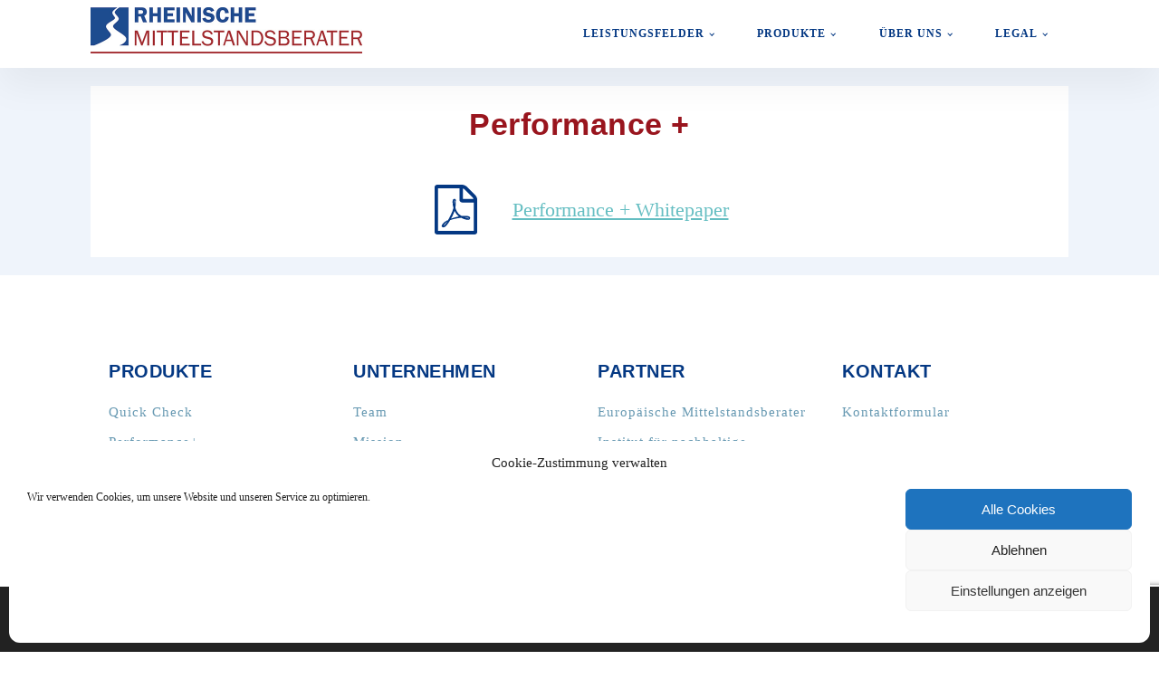

--- FILE ---
content_type: text/html; charset=UTF-8
request_url: https://rheinmb.de/performance-whitepaper
body_size: 31075
content:
<!DOCTYPE html>
<html lang="de" >
<head>
<meta charset="UTF-8">
<meta name="viewport" content="width=device-width, initial-scale=1.0">
<!-- WP_HEAD() START -->
<title>Performance + Whitepaper &#8211; Rheinischen Mittelstandsberater</title>
<meta name='robots' content='max-image-preview:large' />
	<style>img:is([sizes="auto" i], [sizes^="auto," i]) { contain-intrinsic-size: 3000px 1500px }</style>
	<link rel='stylesheet' id='wp-block-library-css' href='https://rheinmb.de/wp-includes/css/dist/block-library/style.min.css?ver=6.8.3' type='text/css' media='all' />
<style id='classic-theme-styles-inline-css' type='text/css'>
/*! This file is auto-generated */
.wp-block-button__link{color:#fff;background-color:#32373c;border-radius:9999px;box-shadow:none;text-decoration:none;padding:calc(.667em + 2px) calc(1.333em + 2px);font-size:1.125em}.wp-block-file__button{background:#32373c;color:#fff;text-decoration:none}
</style>
<style id='global-styles-inline-css' type='text/css'>
:root{--wp--preset--aspect-ratio--square: 1;--wp--preset--aspect-ratio--4-3: 4/3;--wp--preset--aspect-ratio--3-4: 3/4;--wp--preset--aspect-ratio--3-2: 3/2;--wp--preset--aspect-ratio--2-3: 2/3;--wp--preset--aspect-ratio--16-9: 16/9;--wp--preset--aspect-ratio--9-16: 9/16;--wp--preset--color--black: #000000;--wp--preset--color--cyan-bluish-gray: #abb8c3;--wp--preset--color--white: #ffffff;--wp--preset--color--pale-pink: #f78da7;--wp--preset--color--vivid-red: #cf2e2e;--wp--preset--color--luminous-vivid-orange: #ff6900;--wp--preset--color--luminous-vivid-amber: #fcb900;--wp--preset--color--light-green-cyan: #7bdcb5;--wp--preset--color--vivid-green-cyan: #00d084;--wp--preset--color--pale-cyan-blue: #8ed1fc;--wp--preset--color--vivid-cyan-blue: #0693e3;--wp--preset--color--vivid-purple: #9b51e0;--wp--preset--gradient--vivid-cyan-blue-to-vivid-purple: linear-gradient(135deg,rgba(6,147,227,1) 0%,rgb(155,81,224) 100%);--wp--preset--gradient--light-green-cyan-to-vivid-green-cyan: linear-gradient(135deg,rgb(122,220,180) 0%,rgb(0,208,130) 100%);--wp--preset--gradient--luminous-vivid-amber-to-luminous-vivid-orange: linear-gradient(135deg,rgba(252,185,0,1) 0%,rgba(255,105,0,1) 100%);--wp--preset--gradient--luminous-vivid-orange-to-vivid-red: linear-gradient(135deg,rgba(255,105,0,1) 0%,rgb(207,46,46) 100%);--wp--preset--gradient--very-light-gray-to-cyan-bluish-gray: linear-gradient(135deg,rgb(238,238,238) 0%,rgb(169,184,195) 100%);--wp--preset--gradient--cool-to-warm-spectrum: linear-gradient(135deg,rgb(74,234,220) 0%,rgb(151,120,209) 20%,rgb(207,42,186) 40%,rgb(238,44,130) 60%,rgb(251,105,98) 80%,rgb(254,248,76) 100%);--wp--preset--gradient--blush-light-purple: linear-gradient(135deg,rgb(255,206,236) 0%,rgb(152,150,240) 100%);--wp--preset--gradient--blush-bordeaux: linear-gradient(135deg,rgb(254,205,165) 0%,rgb(254,45,45) 50%,rgb(107,0,62) 100%);--wp--preset--gradient--luminous-dusk: linear-gradient(135deg,rgb(255,203,112) 0%,rgb(199,81,192) 50%,rgb(65,88,208) 100%);--wp--preset--gradient--pale-ocean: linear-gradient(135deg,rgb(255,245,203) 0%,rgb(182,227,212) 50%,rgb(51,167,181) 100%);--wp--preset--gradient--electric-grass: linear-gradient(135deg,rgb(202,248,128) 0%,rgb(113,206,126) 100%);--wp--preset--gradient--midnight: linear-gradient(135deg,rgb(2,3,129) 0%,rgb(40,116,252) 100%);--wp--preset--font-size--small: 13px;--wp--preset--font-size--medium: 20px;--wp--preset--font-size--large: 36px;--wp--preset--font-size--x-large: 42px;--wp--preset--spacing--20: 0.44rem;--wp--preset--spacing--30: 0.67rem;--wp--preset--spacing--40: 1rem;--wp--preset--spacing--50: 1.5rem;--wp--preset--spacing--60: 2.25rem;--wp--preset--spacing--70: 3.38rem;--wp--preset--spacing--80: 5.06rem;--wp--preset--shadow--natural: 6px 6px 9px rgba(0, 0, 0, 0.2);--wp--preset--shadow--deep: 12px 12px 50px rgba(0, 0, 0, 0.4);--wp--preset--shadow--sharp: 6px 6px 0px rgba(0, 0, 0, 0.2);--wp--preset--shadow--outlined: 6px 6px 0px -3px rgba(255, 255, 255, 1), 6px 6px rgba(0, 0, 0, 1);--wp--preset--shadow--crisp: 6px 6px 0px rgba(0, 0, 0, 1);}:where(.is-layout-flex){gap: 0.5em;}:where(.is-layout-grid){gap: 0.5em;}body .is-layout-flex{display: flex;}.is-layout-flex{flex-wrap: wrap;align-items: center;}.is-layout-flex > :is(*, div){margin: 0;}body .is-layout-grid{display: grid;}.is-layout-grid > :is(*, div){margin: 0;}:where(.wp-block-columns.is-layout-flex){gap: 2em;}:where(.wp-block-columns.is-layout-grid){gap: 2em;}:where(.wp-block-post-template.is-layout-flex){gap: 1.25em;}:where(.wp-block-post-template.is-layout-grid){gap: 1.25em;}.has-black-color{color: var(--wp--preset--color--black) !important;}.has-cyan-bluish-gray-color{color: var(--wp--preset--color--cyan-bluish-gray) !important;}.has-white-color{color: var(--wp--preset--color--white) !important;}.has-pale-pink-color{color: var(--wp--preset--color--pale-pink) !important;}.has-vivid-red-color{color: var(--wp--preset--color--vivid-red) !important;}.has-luminous-vivid-orange-color{color: var(--wp--preset--color--luminous-vivid-orange) !important;}.has-luminous-vivid-amber-color{color: var(--wp--preset--color--luminous-vivid-amber) !important;}.has-light-green-cyan-color{color: var(--wp--preset--color--light-green-cyan) !important;}.has-vivid-green-cyan-color{color: var(--wp--preset--color--vivid-green-cyan) !important;}.has-pale-cyan-blue-color{color: var(--wp--preset--color--pale-cyan-blue) !important;}.has-vivid-cyan-blue-color{color: var(--wp--preset--color--vivid-cyan-blue) !important;}.has-vivid-purple-color{color: var(--wp--preset--color--vivid-purple) !important;}.has-black-background-color{background-color: var(--wp--preset--color--black) !important;}.has-cyan-bluish-gray-background-color{background-color: var(--wp--preset--color--cyan-bluish-gray) !important;}.has-white-background-color{background-color: var(--wp--preset--color--white) !important;}.has-pale-pink-background-color{background-color: var(--wp--preset--color--pale-pink) !important;}.has-vivid-red-background-color{background-color: var(--wp--preset--color--vivid-red) !important;}.has-luminous-vivid-orange-background-color{background-color: var(--wp--preset--color--luminous-vivid-orange) !important;}.has-luminous-vivid-amber-background-color{background-color: var(--wp--preset--color--luminous-vivid-amber) !important;}.has-light-green-cyan-background-color{background-color: var(--wp--preset--color--light-green-cyan) !important;}.has-vivid-green-cyan-background-color{background-color: var(--wp--preset--color--vivid-green-cyan) !important;}.has-pale-cyan-blue-background-color{background-color: var(--wp--preset--color--pale-cyan-blue) !important;}.has-vivid-cyan-blue-background-color{background-color: var(--wp--preset--color--vivid-cyan-blue) !important;}.has-vivid-purple-background-color{background-color: var(--wp--preset--color--vivid-purple) !important;}.has-black-border-color{border-color: var(--wp--preset--color--black) !important;}.has-cyan-bluish-gray-border-color{border-color: var(--wp--preset--color--cyan-bluish-gray) !important;}.has-white-border-color{border-color: var(--wp--preset--color--white) !important;}.has-pale-pink-border-color{border-color: var(--wp--preset--color--pale-pink) !important;}.has-vivid-red-border-color{border-color: var(--wp--preset--color--vivid-red) !important;}.has-luminous-vivid-orange-border-color{border-color: var(--wp--preset--color--luminous-vivid-orange) !important;}.has-luminous-vivid-amber-border-color{border-color: var(--wp--preset--color--luminous-vivid-amber) !important;}.has-light-green-cyan-border-color{border-color: var(--wp--preset--color--light-green-cyan) !important;}.has-vivid-green-cyan-border-color{border-color: var(--wp--preset--color--vivid-green-cyan) !important;}.has-pale-cyan-blue-border-color{border-color: var(--wp--preset--color--pale-cyan-blue) !important;}.has-vivid-cyan-blue-border-color{border-color: var(--wp--preset--color--vivid-cyan-blue) !important;}.has-vivid-purple-border-color{border-color: var(--wp--preset--color--vivid-purple) !important;}.has-vivid-cyan-blue-to-vivid-purple-gradient-background{background: var(--wp--preset--gradient--vivid-cyan-blue-to-vivid-purple) !important;}.has-light-green-cyan-to-vivid-green-cyan-gradient-background{background: var(--wp--preset--gradient--light-green-cyan-to-vivid-green-cyan) !important;}.has-luminous-vivid-amber-to-luminous-vivid-orange-gradient-background{background: var(--wp--preset--gradient--luminous-vivid-amber-to-luminous-vivid-orange) !important;}.has-luminous-vivid-orange-to-vivid-red-gradient-background{background: var(--wp--preset--gradient--luminous-vivid-orange-to-vivid-red) !important;}.has-very-light-gray-to-cyan-bluish-gray-gradient-background{background: var(--wp--preset--gradient--very-light-gray-to-cyan-bluish-gray) !important;}.has-cool-to-warm-spectrum-gradient-background{background: var(--wp--preset--gradient--cool-to-warm-spectrum) !important;}.has-blush-light-purple-gradient-background{background: var(--wp--preset--gradient--blush-light-purple) !important;}.has-blush-bordeaux-gradient-background{background: var(--wp--preset--gradient--blush-bordeaux) !important;}.has-luminous-dusk-gradient-background{background: var(--wp--preset--gradient--luminous-dusk) !important;}.has-pale-ocean-gradient-background{background: var(--wp--preset--gradient--pale-ocean) !important;}.has-electric-grass-gradient-background{background: var(--wp--preset--gradient--electric-grass) !important;}.has-midnight-gradient-background{background: var(--wp--preset--gradient--midnight) !important;}.has-small-font-size{font-size: var(--wp--preset--font-size--small) !important;}.has-medium-font-size{font-size: var(--wp--preset--font-size--medium) !important;}.has-large-font-size{font-size: var(--wp--preset--font-size--large) !important;}.has-x-large-font-size{font-size: var(--wp--preset--font-size--x-large) !important;}
:where(.wp-block-post-template.is-layout-flex){gap: 1.25em;}:where(.wp-block-post-template.is-layout-grid){gap: 1.25em;}
:where(.wp-block-columns.is-layout-flex){gap: 2em;}:where(.wp-block-columns.is-layout-grid){gap: 2em;}
:root :where(.wp-block-pullquote){font-size: 1.5em;line-height: 1.6;}
</style>
<link rel='stylesheet' id='contact-form-7-css' href='https://rheinmb.de/wp-content/plugins/contact-form-7/includes/css/styles.css?ver=6.1.4' type='text/css' media='all' />
<link rel='stylesheet' id='oxygen-css' href='https://rheinmb.de/wp-content/plugins/oxygen/component-framework/oxygen.css?ver=4.4' type='text/css' media='all' />
<link rel='stylesheet' id='cmplz-general-css' href='https://rheinmb.de/wp-content/plugins/complianz-gdpr/assets/css/cookieblocker.min.css?ver=1765906563' type='text/css' media='all' />
<link rel='stylesheet' id='flo-forms-pikaday-css' href='https://rheinmb.de/wp-content/plugins/flo-forms/public/css/pikaday.min.css?ver=1.0.43' type='text/css' media='all' />
<link rel='stylesheet' id='flo-forms-public-css' href='https://rheinmb.de/wp-content/plugins/flo-forms/public/css/flo-forms-public.min.css?v2&#038;ver=1.0.43' type='text/css' media='all' />
<script type="text/javascript" src="https://rheinmb.de/wp-includes/js/jquery/jquery.min.js?ver=3.7.1" id="jquery-core-js"></script>
<link rel="https://api.w.org/" href="https://rheinmb.de/wp-json/" /><link rel="alternate" title="JSON" type="application/json" href="https://rheinmb.de/wp-json/wp/v2/pages/190" /><link rel="EditURI" type="application/rsd+xml" title="RSD" href="https://rheinmb.de/xmlrpc.php?rsd" />
<meta name="generator" content="WordPress 6.8.3" />
<link rel="canonical" href="https://rheinmb.de/performance-whitepaper" />
<link rel='shortlink' href='https://rheinmb.de/?p=190' />
<link rel="alternate" title="oEmbed (JSON)" type="application/json+oembed" href="https://rheinmb.de/wp-json/oembed/1.0/embed?url=https%3A%2F%2Frheinmb.de%2Fperformance-whitepaper" />
<link rel="alternate" title="oEmbed (XML)" type="text/xml+oembed" href="https://rheinmb.de/wp-json/oembed/1.0/embed?url=https%3A%2F%2Frheinmb.de%2Fperformance-whitepaper&#038;format=xml" />
			<style>.cmplz-hidden {
					display: none !important;
				}</style>
        <script type="text/javascript">
            var jQueryMigrateHelperHasSentDowngrade = false;

			window.onerror = function( msg, url, line, col, error ) {
				// Break out early, do not processing if a downgrade reqeust was already sent.
				if ( jQueryMigrateHelperHasSentDowngrade ) {
					return true;
                }

				var xhr = new XMLHttpRequest();
				var nonce = '4dad534adc';
				var jQueryFunctions = [
					'andSelf',
					'browser',
					'live',
					'boxModel',
					'support.boxModel',
					'size',
					'swap',
					'clean',
					'sub',
                ];
				var match_pattern = /\)\.(.+?) is not a function/;
                var erroredFunction = msg.match( match_pattern );

                // If there was no matching functions, do not try to downgrade.
                if ( null === erroredFunction || typeof erroredFunction !== 'object' || typeof erroredFunction[1] === "undefined" || -1 === jQueryFunctions.indexOf( erroredFunction[1] ) ) {
                    return true;
                }

                // Set that we've now attempted a downgrade request.
                jQueryMigrateHelperHasSentDowngrade = true;

				xhr.open( 'POST', 'https://rheinmb.de/wp-admin/admin-ajax.php' );
				xhr.setRequestHeader( 'Content-Type', 'application/x-www-form-urlencoded' );
				xhr.onload = function () {
					var response,
                        reload = false;

					if ( 200 === xhr.status ) {
                        try {
                        	response = JSON.parse( xhr.response );

                        	reload = response.data.reload;
                        } catch ( e ) {
                        	reload = false;
                        }
                    }

					// Automatically reload the page if a deprecation caused an automatic downgrade, ensure visitors get the best possible experience.
					if ( reload ) {
						location.reload();
                    }
				};

				xhr.send( encodeURI( 'action=jquery-migrate-downgrade-version&_wpnonce=' + nonce ) );

				// Suppress error alerts in older browsers
				return true;
			}
        </script>

		<link rel='stylesheet' id='oxygen-cache-11-css' href='//rheinmb.de/wp-content/uploads/oxygen/css/11.css?cache=1667729867&#038;ver=6.8.3' type='text/css' media='all' />
<link rel='stylesheet' id='oxygen-cache-190-css' href='//rheinmb.de/wp-content/uploads/oxygen/css/190.css?cache=1667729858&#038;ver=6.8.3' type='text/css' media='all' />
<link rel='stylesheet' id='oxygen-universal-styles-css' href='//rheinmb.de/wp-content/uploads/oxygen/css/universal.css?cache=1667729856&#038;ver=6.8.3' type='text/css' media='all' />
<!-- END OF WP_HEAD() -->
</head>
<body data-cmplz=1 class="wp-singular page-template-default page page-id-190 wp-theme-oxygen-is-not-a-theme  wp-embed-responsive oxygen-body" >




						<header id="_header-79-4" class="oxy-header-wrapper oxy-sticky-header oxy-overlay-header oxy-header" ><div id="_header_row-80-4" class="oxy-header-row" ><div class="oxy-header-container"><div id="_header_left-81-4" class="oxy-header-left" ><a id="link-85-4" class="ct-link finance-logo" href="https://rheinmb.de/home" target="_self"  ><img  id="image-86-4" alt="" src="https://rheinmb.de/wp-content/uploads/2019/10/RMB-LOGO-WEB.jpg" class="ct-image"/></a></div><div id="_header_center-82-4" class="oxy-header-center" ></div><div id="_header_right-83-4" class="oxy-header-right" ><div id="div_block-242-11" class="ct-div-block" ><nav id="_nav_menu-15-4" class="oxy-nav-menu oxy-nav-menu-dropdowns oxy-nav-menu-dropdown-arrow" ><div class='oxy-menu-toggle'><div class='oxy-nav-menu-hamburger-wrap'><div class='oxy-nav-menu-hamburger'><div class='oxy-nav-menu-hamburger-line'></div><div class='oxy-nav-menu-hamburger-line'></div><div class='oxy-nav-menu-hamburger-line'></div></div></div></div><div class="menu-rmb_menu-container"><ul id="menu-rmb_menu" class="oxy-nav-menu-list"><li id="menu-item-75" class="menu-item menu-item-type-post_type menu-item-object-page menu-item-has-children menu-item-75"><a href="https://rheinmb.de/leistungsfelder">Leistungsfelder</a>
<ul class="sub-menu">
	<li id="menu-item-83" class="menu-item menu-item-type-post_type menu-item-object-page menu-item-83"><a href="https://rheinmb.de/geschaeftsoptimierung">Geschäftsoptimierung</a></li>
	<li id="menu-item-76" class="menu-item menu-item-type-post_type menu-item-object-page menu-item-76"><a href="https://rheinmb.de/talent-und-wissens-management">Talent- und Wissens-Management</a></li>
	<li id="menu-item-84" class="menu-item menu-item-type-post_type menu-item-object-page menu-item-84"><a href="https://rheinmb.de/kultur-und-kommunikationsmanagement">Kultur- und Kommunikationsmanagement</a></li>
	<li id="menu-item-86" class="menu-item menu-item-type-post_type menu-item-object-page menu-item-86"><a href="https://rheinmb.de/zertifizierungen-und-qualifizierungen">Zertifizierungen und Qualifizierungen</a></li>
</ul>
</li>
<li id="menu-item-101" class="menu-item menu-item-type-post_type menu-item-object-page menu-item-has-children menu-item-101"><a href="https://rheinmb.de/produkte-2">Produkte</a>
<ul class="sub-menu">
	<li id="menu-item-139" class="menu-item menu-item-type-post_type menu-item-object-page menu-item-139"><a href="https://rheinmb.de/quick-check">Quick-Checks</a></li>
	<li id="menu-item-138" class="menu-item menu-item-type-post_type menu-item-object-page menu-item-138"><a href="https://rheinmb.de/performance-plus">Performance +</a></li>
	<li id="menu-item-137" class="menu-item menu-item-type-post_type menu-item-object-page menu-item-137"><a href="https://rheinmb.de/whitepaper">Whitepaper</a></li>
	<li id="menu-item-211" class="menu-item menu-item-type-post_type menu-item-object-page menu-item-211"><a href="https://rheinmb.de/handlungskompass">Handlungskompass</a></li>
</ul>
</li>
<li id="menu-item-74" class="menu-item menu-item-type-post_type menu-item-object-page menu-item-has-children menu-item-74"><a href="https://rheinmb.de/ueber-uns">Über uns</a>
<ul class="sub-menu">
	<li id="menu-item-102" class="menu-item menu-item-type-post_type menu-item-object-page menu-item-102"><a href="https://rheinmb.de/mission">Mission</a></li>
	<li id="menu-item-103" class="menu-item menu-item-type-post_type menu-item-object-page menu-item-103"><a href="https://rheinmb.de/arbeitsweise-im-netzwerk">Arbeitsweise im Netzwerk</a></li>
	<li id="menu-item-107" class="menu-item menu-item-type-post_type menu-item-object-page menu-item-107"><a href="https://rheinmb.de/team">Team</a></li>
</ul>
</li>
<li id="menu-item-105" class="menu-item menu-item-type-post_type menu-item-object-page menu-item-has-children menu-item-105"><a href="https://rheinmb.de/legal">Legal</a>
<ul class="sub-menu">
	<li id="menu-item-109" class="menu-item menu-item-type-post_type menu-item-object-page menu-item-109"><a href="https://rheinmb.de/impressum">Impressum</a></li>
	<li id="menu-item-110" class="menu-item menu-item-type-post_type menu-item-object-page menu-item-privacy-policy menu-item-110"><a rel="privacy-policy" href="https://rheinmb.de/datenschutz">Datenschutz</a></li>
</ul>
</li>
</ul></div></nav></div></div></div></div></header>
				<script type="text/javascript">
			jQuery(document).ready(function() {
				var selector = "#_header-79-4",
					scrollval = parseInt("100");
				if (!scrollval || scrollval < 1) {
										if (jQuery(window).width() >= 1121){
											jQuery("body").css("margin-top", jQuery(selector).outerHeight());
						jQuery(selector).addClass("oxy-sticky-header-active");
										}
									}
				else {
					var scrollTopOld = 0;
					jQuery(window).scroll(function() {
						if (!jQuery('body').hasClass('oxy-nav-menu-prevent-overflow')) {
							if (jQuery(this).scrollTop() > scrollval 
																) {
								if (
																		jQuery(window).width() >= 1121 && 
																		!jQuery(selector).hasClass("oxy-sticky-header-active")) {
									if (jQuery(selector).css('position')!='absolute') {
										jQuery("body").css("margin-top", jQuery(selector).outerHeight());
									}
									jQuery(selector)
										.addClass("oxy-sticky-header-active")
																			.addClass("oxy-sticky-header-fade-in");
																	}
							}
							else {
								jQuery(selector)
									.removeClass("oxy-sticky-header-fade-in")
									.removeClass("oxy-sticky-header-active");
								if (jQuery(selector).css('position')!='absolute') {
									jQuery("body").css("margin-top", "");
								}
							}
							scrollTopOld = jQuery(this).scrollTop();
						}
					})
				}
			});
		</script><div id='inner_content-3-13' class='ct-inner-content'><section id="section-2-190" class=" ct-section" ><div class="ct-section-inner-wrap"><div id="div_block-3-190" class="ct-div-block" ><h1 id="headline-4-190" class="ct-headline">Performance +<br></h1><div id="div_block-13-190" class="ct-div-block" ><div id="fancy_icon-9-190" class="ct-fancy-icon" ><svg id="svg-fancy_icon-9-190"><use xlink:href="#FontAwesomeicon-file-pdf-o"></use></svg></div><a id="link_text-10-190" class="ct-link-text" href="https://rheinmb.de/wp-content/uploads/2019/12/RMB-Performance-03_12_2019.pdf" target="_self"  >Performance + Whitepaper</a></div></div></div></section></div><div id="div_block-46-4" class="ct-div-block" ></div><section id="section-138-11" class=" ct-section" ><div class="ct-section-inner-wrap"><div id="new_columns-139-11" class="ct-new-columns" ><div id="div_block-140-11" class="ct-div-block" ><h4 id="headline-141-11" class="ct-headline atomic-footer-8-title">Produkte<br></h4><a id="link_text-142-11" class="ct-link-text atomic-footer-8-link" href="https://rheinmb.de/quick-check" target="_self"  >Quick Check</a><a id="link_text-180-11" class="ct-link-text atomic-footer-8-link" href="https://rheinmb.de/performance-plus" target="_self"  >Performance+</a><a id="link_text-221-11" class="ct-link-text atomic-footer-8-link" href="https://rheinmb.de/whitepaper" target="_self"  >Whitepaper</a><a id="link_text-288-11" class="ct-link-text atomic-footer-8-link" href="https://rheinmb.de/handlungskompass" target="_self"  >Handlungskompass</a><a id="link_text-339-11" class="ct-link-text atomic-footer-8-link" href="https://innovationthinkings.com/" target="_blank"  >Innovation Thinking</a></div><div id="div_block-146-11" class="ct-div-block" ><h4 id="headline-147-11" class="ct-headline atomic-footer-8-title">Unternehmen</h4><a id="link_text-148-11" class="ct-link-text atomic-footer-8-link" href="https://rheinmb.de/team" target="_self"  >Team</a><a id="link_text-150-11" class="ct-link-text atomic-footer-8-link" href="https://rheinmb.de/mission" target="_self"  >Mission</a><a id="link_text-308-11" class="ct-link-text atomic-footer-8-link" href="https://rheinmb.de/arbeitsweise-im-netzwerk" target="_self"  >Arbeiten im Netzwerk</a></div><div id="div_block-151-11" class="ct-div-block" ><h4 id="headline-152-11" class="ct-headline atomic-footer-8-title">Partner</h4><a id="link_text-153-11" class="ct-link-text atomic-footer-8-link" href="http://euromb.eu" target="_self"  >Europäische Mittelstandsberater</a><a id="link_text-154-11" class="ct-link-text atomic-footer-8-link" href="http://www.iue-zurich.com" target="_self"  >Institut für nachhaltige Unternehmens- Exzellenz (IUE)</a></div><div id="div_block-156-11" class="ct-div-block" ><h4 id="headline-157-11" class="ct-headline atomic-footer-8-title">kontakt</h4><a id="link_text-193-11" class="ct-link-text atomic-footer-8-link" href="http://modal-187-11" target="_self"  >Kontaktformular</a><div id="_social_icons-158-11" class="oxy-social-icons" ><a href='https://facebook.com' target='_blank' class='oxy-social-icons-facebook'><svg><title>Visit our Facebook</title><use xlink:href='#oxy-social-icons-icon-facebook-blank'></use></svg></a><a href='https://instagram.com' target='_blank' class='oxy-social-icons-instagram'><svg><title>Visit our Instagram</title><use xlink:href='#oxy-social-icons-icon-instagram-blank'></use></svg></a><a href='https://twitter.com' target='_blank' class='oxy-social-icons-twitter'><svg><title>Visit our Twitter</title><use xlink:href='#oxy-social-icons-icon-twitter-blank'></use></svg></a><a href='http://linkedin.com' target='_blank' class='oxy-social-icons-linkedin'><svg><title>Visit our LinkedIn</title><use xlink:href='#oxy-social-icons-icon-linkedin-blank'></use></svg></a><a href='http://youtube.com' target='_blank' class='oxy-social-icons-youtube'><svg><title>Visit our YouTube channel</title><use xlink:href='#oxy-social-icons-icon-youtube-blank'></use></svg></a></div></div></div><div id="new_columns-159-11" class="ct-new-columns" ><div id="div_block-160-11" class="ct-div-block" ><a id="link-161-11" class="ct-link atomic-logo" href="http://" target="_self"  ><img  id="image-162-11" alt="" src="https://rheinmb.de/wp-content/uploads/2019/10/RMB-LOGO-WEB-300x51.jpg" class="ct-image" srcset="" sizes="(max-width: 300px) 100vw, 300px" /></a></div><div id="div_block-163-11" class="ct-div-block" ><div id="fancy_icon-164-11" class="ct-fancy-icon atomic-footer-8-icon" ><svg id="svg-fancy_icon-164-11"><use xlink:href="#Lineariconsicon-map-marker"></use></svg></div><div id="text_block-165-11" class="ct-text-block atomic-footer-8-text" >Cyriakusstraße 24 <br>41468 Neuss</div></div><div id="div_block-166-11" class="ct-div-block" ><div id="fancy_icon-167-11" class="ct-fancy-icon atomic-footer-8-icon" ><svg id="svg-fancy_icon-167-11"><use xlink:href="#Lineariconsicon-phone-handset"></use></svg></div><div id="text_block-168-11" class="ct-text-block atomic-footer-8-text" >02131–3144716<br></div></div><div id="div_block-169-11" class="ct-div-block" ><div id="fancy_icon-170-11" class="ct-fancy-icon atomic-footer-8-icon" ><svg id="svg-fancy_icon-170-11"><use xlink:href="#Lineariconsicon-envelope"></use></svg></div><a id="link_text-171-11" class="ct-link-text atomic-footer-8-email" href="mailto:info@rheinmb.de" target="_self"  >info@rheinmb.de</a></div></div><div id="new_columns-173-11" class="ct-new-columns" ><div id="div_block-174-11" class="ct-div-block" ><div id="text_block-175-11" class="ct-text-block" >© Copyright 2020 - Rheinische Mittelstandsberater AG - All Rights Reserved<br></div></div><div id="div_block-176-11" class="ct-div-block" ><a id="link_text-177-11" class="ct-link-text atomic-footer-8-small-link" href="https://rheinmb.de/impressum" target="_self"  >Impressum</a><a id="link_text-178-11" class="ct-link-text atomic-footer-8-small-link" href="https://rheinmb.de/datenschutz" target="_self"  >Datenschutz / Cookies</a></div></div><div id="code_block-184-11" class="ct-code-block" ></div></div></section>            <div tabindex="-1" class="oxy-modal-backdrop  "
                style="background-color: rgba(0,0,0,0.5);"
                data-trigger="after_specified_time"                data-trigger-selector="#link_text-193-11"                data-trigger-time="60"                data-trigger-time-unit="seconds"                data-close-automatically="no"                data-close-after-time="10"                data-close-after-time-unit="seconds"                data-trigger_scroll_amount="50"                data-trigger_scroll_direction="down"	            data-scroll_to_selector=""	            data-time_inactive="60"	            data-time-inactive-unit="seconds"	            data-number_of_clicks="3"	            data-close_on_esc="on"	            data-number_of_page_views="3"                data-close-after-form-submit="no"                data-open-again="show_again_after"                data-open-again-after-days="1"            >

                <div id="modal-187-11" class="ct-modal" ><div id="div_block-188-11" class="ct-div-block" ><div id="new_columns-212-11" class="ct-new-columns" ><div id="div_block-213-11" class="ct-div-block" ><h1 id="headline-189-11" class="ct-headline">Wie kann ich Ihnen helfen?<br></h1><img  id="image-204-11" alt="" src="https://rheinmb.de/wp-content/uploads/2019/12/Stefan-Arcularius-150x150.jpg" class="ct-image" srcset="" sizes="(max-width: 150px) 100vw, 150px" /><div id="text_block-223-11" class="ct-text-block" >Stefan Arcularius<br></div><div id="text_block-228-11" class="ct-text-block" >+49 - 2131 - 3144716<br><br>Cyriakusstraße 24 <br>41468 Neuss</div></div><div id="div_block-214-11" class="ct-div-block" ><div id="text_block-190-11" class="ct-text-block" >Senden Sie mir einfach Ihre Frage<br></div><div id="shortcode-218-11" class="ct-shortcode" ><div class="caldera-grid" id="caldera_form_1" data-cf-ver="1.9.7" data-cf-form-id="CF5debc5283e696"><div id="caldera_notices_1" data-spinner="https://rheinmb.de/wp-admin/images/spinner.gif"></div><form data-instance="1" class="CF5debc5283e696 caldera_forms_form cfajax-trigger" method="POST" enctype="multipart/form-data" id="CF5debc5283e696_1" data-form-id="CF5debc5283e696" aria-label="Kontakt" data-target="#caldera_notices_1" data-template="#cfajax_CF5debc5283e696-tmpl" data-cfajax="CF5debc5283e696" data-load-element="_parent" data-load-class="cf_processing" data-post-disable="0" data-action="cf_process_ajax_submit" data-request="https://rheinmb.de/cf-api/CF5debc5283e696" data-hiderows="true">
<input type="hidden" id="_cf_verify_CF5debc5283e696" name="_cf_verify" value="3b693bc9bf"  data-nonce-time="1768923896" /><input type="hidden" name="_wp_http_referer" value="/performance-whitepaper" /><div id="cf2-CF5debc5283e696_1"></div><input type="hidden" name="_cf_frm_id" value="CF5debc5283e696">
<input type="hidden" name="_cf_frm_ct" value="1">
<input type="hidden" name="cfajax" value="CF5debc5283e696">
<input type="hidden" name="_cf_cr_pst" value="190">
<div class="hide" style="display:none; overflow:hidden;height:0;width:0;">
<label>Phone</label><input type="text" name="phone" value="" autocomplete="off">
</div><div id="CF5debc5283e696_1-row-1"  class="row  first_row"><div  class="col-sm-6  first_col"><div data-field-wrapper="fld_8768091" class="form-group" id="fld_8768091_1-wrap">
	<label id="fld_8768091Label" for="fld_8768091_1" class="control-label screen-reader-text sr-only">Ihr Vorname</label>
	<div class="">
		<input placeholder="Ihr Vorname"  required type="text" data-field="fld_8768091" class=" form-control" id="fld_8768091_1" name="fld_8768091" value="" data-type="text" aria-required="true"   aria-labelledby="fld_8768091Label" >			</div>
</div>
<div data-field-wrapper="fld_7799355" class="form-group" id="fld_7799355_1-wrap">
	<label id="fld_7799355Label" for="fld_7799355_1" class="control-label screen-reader-text sr-only">Ihr Firmenname</label>
	<div class="">
		<input placeholder="Ihr Firmenname"   type="text" data-field="fld_7799355" class=" form-control" id="fld_7799355_1" name="fld_7799355" value="" data-type="text"   aria-labelledby="fld_7799355Label" >			</div>
</div>
<div data-field-wrapper="fld_6009157" class="form-group" id="fld_6009157_1-wrap">
	<label id="fld_6009157Label" for="fld_6009157_1" class="control-label screen-reader-text sr-only">Ihre E-Mail Adresse</label>
	<div class="">
		<input placeholder="Ihre E-Mail Adresse"  required type="email" data-field="fld_6009157" class=" form-control" id="fld_6009157_1" name="fld_6009157" value="" data-type="email" aria-required="true"   aria-labelledby="fld_6009157Label" >			</div>
</div>
<div data-field-wrapper="fld_4457376" class="form-group" id="fld_4457376_1-wrap">
	<label id="fld_4457376Label" for="fld_4457376_1" class="control-label screen-reader-text sr-only">Ihre Telefonnummer</label>
	<div class="">
		<input placeholder="Ihre Telefonnummer"   type="tel" data-field="fld_4457376" class=" form-control" id="fld_4457376_1" name="fld_4457376" value="" data-type="phone_better"   aria-labelledby="fld_4457376Label" >			</div>
</div>
</div><div  class="col-sm-6  last_col"><div data-field-wrapper="fld_9970286" class="form-group" id="fld_9970286_1-wrap">
	<label id="fld_9970286Label" for="fld_9970286_1" class="control-label screen-reader-text sr-only">Ihr Nachname</label>
	<div class="">
		<input placeholder="Ihr Nachname"  required type="text" data-field="fld_9970286" class=" form-control" id="fld_9970286_1" name="fld_9970286" value="" data-type="text" aria-required="true"   aria-labelledby="fld_9970286Label" >			</div>
</div>
<div data-field-wrapper="fld_7683514" class="form-group" id="fld_7683514_1-wrap">
	<label id="fld_7683514Label" for="fld_7683514_1" class="control-label screen-reader-text sr-only">Ihre Frage</label>
	<div class="">
		<textarea name="fld_7683514" value="" data-field="fld_7683514" class="form-control" id="fld_7683514_1" rows="6"  required="required"  aria-labelledby="fld_7683514Label" ></textarea>
			</div>
</div>
</div></div><div id="CF5debc5283e696_1-row-2"  class="row "><div  class="col-sm-12  single"><div data-field-wrapper="fld_5174013" class="form-group" id="fld_5174013_1-wrap">
	<label id="fld_5174013Label" for="fld_5174013_1" class="control-label screen-reader-text sr-only">Einwilligung</label>
	<div class="">
						
                <label  class="checkbox-inline"                        for="fld_5174013_1_opt1599662"
                >
                            <input
                                data-parsley-required="true" data-parsley-group="fld_5174013_1" data-parsley-multiple="fld_5174013_1"                                type="checkbox"
                                data-label=" "
                                data-field="fld_5174013"
                                id="fld_5174013_1_opt1599662"
                                class="fld_5174013_1 option-required"
                                name="fld_5174013[opt1599662]"
                                value=" "
                                                                data-type="checkbox"
                                data-checkbox-field="fld_5174013_1"
                                                                data-calc-value=" "
                            >
                                     </label>

                						<span id="fld_5174013Caption" class="help-block">Hiermit erkläre ich mich einverstanden, dass meine in das Formular eingegebenen Daten elektronisch gespeichert und zum Zweck der Abwicklung der Bestellung verarbeitet und genutzt werden. Mir ist bekannt, dass ich meine Einwilligung jederzeit widerrufen kann.</span>
	</div>
</div>
<div data-field-wrapper="fld_1361997" class="form-group" id="fld_1361997_1-wrap">
	<label id="fld_1361997Label" for="fld_1361997_1" class="control-label screen-reader-text sr-only">Datenschutz</label>
	<div class="">
						
                <label  class="checkbox-inline"                        for="fld_1361997_1_opt1599662"
                >
                            <input
                                data-parsley-required="true" data-parsley-group="fld_1361997_1" data-parsley-multiple="fld_1361997_1"                                type="checkbox"
                                data-label=" "
                                data-field="fld_1361997"
                                id="fld_1361997_1_opt1599662"
                                class="fld_1361997_1 option-required"
                                name="fld_1361997[opt1599662]"
                                value=" "
                                                                data-type="checkbox"
                                data-checkbox-field="fld_1361997_1"
                                                                data-calc-value=" "
                            >
                                     </label>

                						<span id="fld_1361997Caption" class="help-block">Ja, ich bin mit der Datenschutzvereinbarung der RMB einverstanden.</span>
	</div>
</div>
</div></div><div id="CF5debc5283e696_1-row-3"  class="row  last_row"><div  class="col-sm-6  first_col"><div data-field-wrapper="fld_7908577" class="form-group" id="fld_7908577_1-wrap">
<div class="">
	<input  class="btn btn-default" type="submit" name="fld_7908577" id="fld_7908577_1" value="Senden" data-field="fld_7908577"  >
</div>
</div>
	<input class="button_trigger_1" type="hidden" name="fld_7908577" id="fld_7908577_1_btn" value="" data-field="fld_7908577"  />
</div><div  class="col-sm-6  last_col"><div data-field-wrapper="fld_8126385" class="form-group" id="fld_8126385_1-wrap">


<div class="">

<input   required type="hidden" data-field="fld_8126385" class=" form-control" id="fld_8126385_1" name="fld_8126385" value="" data-type="recaptcha" aria-required="true"   aria-labelledby="fld_8126385Label" >
	<div id="capfld_8126385_1"></div>


</div>

</div>
</div></div></form>
</div>
</div></div></div></div><a id="link_button-309-11" class="ct-link-button oxy-close-modal" href="http://" target="_self"  >Schließen</a></div>
            </div>
                    <div tabindex="-1" class="oxy-modal-backdrop bottom "
                style="background-color: rgba(0,0,0,0.5);"
                data-trigger="user_clicks_element"                data-trigger-selector="#link_text-193-11"                data-trigger-time="60"                data-trigger-time-unit="seconds"                data-close-automatically="no"                data-close-after-time="10"                data-close-after-time-unit="seconds"                data-trigger_scroll_amount="50"                data-trigger_scroll_direction="down"	            data-scroll_to_selector=""	            data-time_inactive="60"	            data-time-inactive-unit="seconds"	            data-number_of_clicks="3"	            data-close_on_esc="on"	            data-number_of_page_views="3"                data-close-after-form-submit="no"                data-open-again="show_again_after"                data-open-again-after-days="1"            >

                <div id="modal-310-11" class="ct-modal" ><div id="div_block-311-11" class="ct-div-block" ><div id="new_columns-312-11" class="ct-new-columns" ><div id="div_block-313-11" class="ct-div-block" ><h1 id="headline-314-11" class="ct-headline">In 5 Tagen zur Innovation<br></h1><a id="link-331-11" class="ct-link" href="https://innovationthinkings.com/" target="_blank"  ><img  id="image-315-11" alt="" src="https://rheinmb.de/wp-content/uploads/2020/04/cropped-it_logo_dark-1.png" class="ct-image" srcset="https://rheinmb.de/wp-content/uploads/2020/04/cropped-it_logo_dark-1.png 458w, https://rheinmb.de/wp-content/uploads/2020/04/cropped-it_logo_dark-1-300x96.png 300w" sizes="(max-width: 458px) 100vw, 458px" /></a><div id="text_block-324-11" class="ct-text-block" ><b>Analyse</b><br>&nbsp; exakter Kunden-Bedarf<br>&nbsp; spezifischer Kunden-Nutzen<br><br><b>Ideen</b><br>&nbsp; Schnell mit agilen Methoden<br>&nbsp; Alle Potenziale nutzen<br><br><b>Entscheidung</b><br>&nbsp; Auf den Kunden vertrauen lernen<br>&nbsp; Mit Mut zur Veranderung<br><br><b>Umsetzung</b><br>&nbsp; Pragmatismus statt Panik<br>&nbsp; Armel hoch statt Buzzwords</div><a id="link_button-334-11" class="ct-link-button" href="https://innovationthinkings.com/" target="_blank"  >Erfahren Sie mehr</a></div><div id="div_block-318-11" class="ct-div-block" ><div id="text_block-319-11" class="ct-text-block" >Senden Sie mir einfach Ihre Frage<br></div><div id="text_block-316-11" class="ct-text-block" >Stefan Arcularius<br></div><div id="text_block-317-11" class="ct-text-block" >+49 - 2131 - 3144716<br><br>Cyriakusstraße 24 <br>41468 Neuss</div><div id="shortcode-320-11" class="ct-shortcode" ><div class="caldera-grid" id="caldera_form_2" data-cf-ver="1.9.7" data-cf-form-id="CF5debc5283e696"><div id="caldera_notices_2" data-spinner="https://rheinmb.de/wp-admin/images/spinner.gif"></div><form data-instance="2" class="CF5debc5283e696 caldera_forms_form cfajax-trigger" method="POST" enctype="multipart/form-data" id="CF5debc5283e696_2" data-form-id="CF5debc5283e696" aria-label="Kontakt" data-target="#caldera_notices_2" data-template="#cfajax_CF5debc5283e696-tmpl" data-cfajax="CF5debc5283e696" data-load-element="_parent" data-load-class="cf_processing" data-post-disable="0" data-action="cf_process_ajax_submit" data-request="https://rheinmb.de/cf-api/CF5debc5283e696" data-hiderows="true">
<input type="hidden" id="_cf_verify_CF5debc5283e696" name="_cf_verify" value="3b693bc9bf"  data-nonce-time="1768923896" /><input type="hidden" name="_wp_http_referer" value="/performance-whitepaper" /><div id="cf2-CF5debc5283e696_2"></div><input type="hidden" name="_cf_frm_id" value="CF5debc5283e696">
<input type="hidden" name="_cf_frm_ct" value="2">
<input type="hidden" name="cfajax" value="CF5debc5283e696">
<input type="hidden" name="_cf_cr_pst" value="190">
<div class="hide" style="display:none; overflow:hidden;height:0;width:0;">
<label>Company</label><input type="text" name="company" value="" autocomplete="off">
</div><div id="CF5debc5283e696_2-row-1"  class="row  first_row"><div  class="col-sm-6  first_col"><div data-field-wrapper="fld_8768091" class="form-group" id="fld_8768091_2-wrap">
	<label id="fld_8768091Label" for="fld_8768091_2" class="control-label screen-reader-text sr-only">Ihr Vorname</label>
	<div class="">
		<input placeholder="Ihr Vorname"  required type="text" data-field="fld_8768091" class=" form-control" id="fld_8768091_2" name="fld_8768091" value="" data-type="text" aria-required="true"   aria-labelledby="fld_8768091Label" >			</div>
</div>
<div data-field-wrapper="fld_7799355" class="form-group" id="fld_7799355_2-wrap">
	<label id="fld_7799355Label" for="fld_7799355_2" class="control-label screen-reader-text sr-only">Ihr Firmenname</label>
	<div class="">
		<input placeholder="Ihr Firmenname"   type="text" data-field="fld_7799355" class=" form-control" id="fld_7799355_2" name="fld_7799355" value="" data-type="text"   aria-labelledby="fld_7799355Label" >			</div>
</div>
<div data-field-wrapper="fld_6009157" class="form-group" id="fld_6009157_2-wrap">
	<label id="fld_6009157Label" for="fld_6009157_2" class="control-label screen-reader-text sr-only">Ihre E-Mail Adresse</label>
	<div class="">
		<input placeholder="Ihre E-Mail Adresse"  required type="email" data-field="fld_6009157" class=" form-control" id="fld_6009157_2" name="fld_6009157" value="" data-type="email" aria-required="true"   aria-labelledby="fld_6009157Label" >			</div>
</div>
<div data-field-wrapper="fld_4457376" class="form-group" id="fld_4457376_2-wrap">
	<label id="fld_4457376Label" for="fld_4457376_2" class="control-label screen-reader-text sr-only">Ihre Telefonnummer</label>
	<div class="">
		<input placeholder="Ihre Telefonnummer"   type="tel" data-field="fld_4457376" class=" form-control" id="fld_4457376_2" name="fld_4457376" value="" data-type="phone_better"   aria-labelledby="fld_4457376Label" >			</div>
</div>
</div><div  class="col-sm-6  last_col"><div data-field-wrapper="fld_9970286" class="form-group" id="fld_9970286_2-wrap">
	<label id="fld_9970286Label" for="fld_9970286_2" class="control-label screen-reader-text sr-only">Ihr Nachname</label>
	<div class="">
		<input placeholder="Ihr Nachname"  required type="text" data-field="fld_9970286" class=" form-control" id="fld_9970286_2" name="fld_9970286" value="" data-type="text" aria-required="true"   aria-labelledby="fld_9970286Label" >			</div>
</div>
<div data-field-wrapper="fld_7683514" class="form-group" id="fld_7683514_2-wrap">
	<label id="fld_7683514Label" for="fld_7683514_2" class="control-label screen-reader-text sr-only">Ihre Frage</label>
	<div class="">
		<textarea name="fld_7683514" value="" data-field="fld_7683514" class="form-control" id="fld_7683514_2" rows="6"  required="required"  aria-labelledby="fld_7683514Label" ></textarea>
			</div>
</div>
</div></div><div id="CF5debc5283e696_2-row-2"  class="row "><div  class="col-sm-12  single"><div data-field-wrapper="fld_5174013" class="form-group" id="fld_5174013_2-wrap">
	<label id="fld_5174013Label" for="fld_5174013_2" class="control-label screen-reader-text sr-only">Einwilligung</label>
	<div class="">
						
                <label  class="checkbox-inline"                        for="fld_5174013_2_opt1599662"
                >
                            <input
                                data-parsley-required="true" data-parsley-group="fld_5174013_2" data-parsley-multiple="fld_5174013_2"                                type="checkbox"
                                data-label=" "
                                data-field="fld_5174013"
                                id="fld_5174013_2_opt1599662"
                                class="fld_5174013_2 option-required"
                                name="fld_5174013[opt1599662]"
                                value=" "
                                                                data-type="checkbox"
                                data-checkbox-field="fld_5174013_2"
                                                                data-calc-value=" "
                            >
                                     </label>

                						<span id="fld_5174013Caption" class="help-block">Hiermit erkläre ich mich einverstanden, dass meine in das Formular eingegebenen Daten elektronisch gespeichert und zum Zweck der Abwicklung der Bestellung verarbeitet und genutzt werden. Mir ist bekannt, dass ich meine Einwilligung jederzeit widerrufen kann.</span>
	</div>
</div>
<div data-field-wrapper="fld_1361997" class="form-group" id="fld_1361997_2-wrap">
	<label id="fld_1361997Label" for="fld_1361997_2" class="control-label screen-reader-text sr-only">Datenschutz</label>
	<div class="">
						
                <label  class="checkbox-inline"                        for="fld_1361997_2_opt1599662"
                >
                            <input
                                data-parsley-required="true" data-parsley-group="fld_1361997_2" data-parsley-multiple="fld_1361997_2"                                type="checkbox"
                                data-label=" "
                                data-field="fld_1361997"
                                id="fld_1361997_2_opt1599662"
                                class="fld_1361997_2 option-required"
                                name="fld_1361997[opt1599662]"
                                value=" "
                                                                data-type="checkbox"
                                data-checkbox-field="fld_1361997_2"
                                                                data-calc-value=" "
                            >
                                     </label>

                						<span id="fld_1361997Caption" class="help-block">Ja, ich bin mit der Datenschutzvereinbarung der RMB einverstanden.</span>
	</div>
</div>
</div></div><div id="CF5debc5283e696_2-row-3"  class="row  last_row"><div  class="col-sm-6  first_col"><div data-field-wrapper="fld_7908577" class="form-group" id="fld_7908577_2-wrap">
<div class="">
	<input  class="btn btn-default" type="submit" name="fld_7908577" id="fld_7908577_2" value="Senden" data-field="fld_7908577"  >
</div>
</div>
	<input class="button_trigger_2" type="hidden" name="fld_7908577" id="fld_7908577_2_btn" value="" data-field="fld_7908577"  />
</div><div  class="col-sm-6  last_col"><div data-field-wrapper="fld_8126385" class="form-group" id="fld_8126385_2-wrap">


<div class="">

<input   required type="hidden" data-field="fld_8126385" class=" form-control" id="fld_8126385_2" name="fld_8126385" value="" data-type="recaptcha" aria-required="true"   aria-labelledby="fld_8126385Label" >
	<div id="capfld_8126385_2"></div>


</div>

</div>
</div></div></form>
</div>
</div></div></div></div><a id="link_button-321-11" class="ct-link-button oxy-close-modal" href="http://" target="_self"  >Schließen</a></div>
            </div>
                    <div tabindex="-1" class="oxy-modal-backdrop  "
                style="background-color: rgba(0,0,0,0.5);"
                data-trigger="user_clicks_element"                data-trigger-selector="#link_text-193-11"                data-trigger-time="5"                data-trigger-time-unit="seconds"                data-close-automatically="no"                data-close-after-time="10"                data-close-after-time-unit="seconds"                data-trigger_scroll_amount="50"                data-trigger_scroll_direction="down"	            data-scroll_to_selector=""	            data-time_inactive="60"	            data-time-inactive-unit="seconds"	            data-number_of_clicks="3"	            data-close_on_esc="on"	            data-number_of_page_views="3"                data-close-after-form-submit="no"                data-open-again="always_show"                data-open-again-after-days="3"            >

                <div id="modal-258-11" class="ct-modal" ><div id="div_block-246-11" class="ct-div-block" ><div id="new_columns-247-11" class="ct-new-columns" ><div id="div_block-248-11" class="ct-div-block" ><h1 id="headline-249-11" class="ct-headline">Wie kann ich Ihnen helfen?<br></h1><img  id="image-250-11" alt="" src="https://rheinmb.de/wp-content/uploads/2019/12/Stefan-Arcularius-150x150.jpg" class="ct-image" srcset="" sizes="(max-width: 150px) 100vw, 150px" /><div id="text_block-251-11" class="ct-text-block" >Stefan Arcularius<br></div><div id="text_block-252-11" class="ct-text-block" >+49 - 2131 - 3144716<br><br>Cyriakusstraße 24 <br>41468 Neuss</div></div><div id="div_block-253-11" class="ct-div-block" ><div id="text_block-254-11" class="ct-text-block" >Senden Sie mir einfach Ihre Frage<br></div><div id="shortcode-255-11" class="ct-shortcode" ><div class="caldera-grid" id="caldera_form_3" data-cf-ver="1.9.7" data-cf-form-id="CF5ded6d808846d"><div id="caldera_notices_3" data-spinner="https://rheinmb.de/wp-admin/images/spinner.gif"></div><form data-instance="3" class="CF5ded6d808846d caldera_forms_form cfajax-trigger" method="POST" enctype="multipart/form-data" id="CF5ded6d808846d_3" data-form-id="CF5ded6d808846d" aria-label="Whitepaper" data-target="#caldera_notices_3" data-template="#cfajax_CF5ded6d808846d-tmpl" data-cfajax="CF5ded6d808846d" data-load-element="_parent" data-load-class="cf_processing" data-post-disable="0" data-action="cf_process_ajax_submit" data-request="https://rheinmb.de/cf-api/CF5ded6d808846d" data-hiderows="true">
<input type="hidden" id="_cf_verify_CF5ded6d808846d" name="_cf_verify" value="b0e4891806"  data-nonce-time="1768923896" /><input type="hidden" name="_wp_http_referer" value="/performance-whitepaper" /><div id="cf2-CF5ded6d808846d_3"></div><input type="hidden" name="_cf_frm_id" value="CF5ded6d808846d">
<input type="hidden" name="_cf_frm_ct" value="3">
<input type="hidden" name="cfajax" value="CF5ded6d808846d">
<input type="hidden" name="_cf_cr_pst" value="190">
<div class="hide" style="display:none; overflow:hidden;height:0;width:0;">
<label>Twitter</label><input type="text" name="twitter" value="" autocomplete="off">
</div><div id="CF5ded6d808846d_3-row-1"  class="row  first_row"><div  class="col-sm-6  first_col"><div data-field-wrapper="fld_8768091" class="form-group" id="fld_8768091_3-wrap">
	<label id="fld_8768091Label" for="fld_8768091_3" class="control-label screen-reader-text sr-only">Ihr Vorname</label>
	<div class="">
		<input placeholder="Ihr Vorname"  required type="text" data-field="fld_8768091" class=" form-control" id="fld_8768091_3" name="fld_8768091" value="" data-type="text" aria-required="true"   aria-labelledby="fld_8768091Label" >			</div>
</div>
<div data-field-wrapper="fld_7799355" class="form-group" id="fld_7799355_3-wrap">
	<label id="fld_7799355Label" for="fld_7799355_3" class="control-label screen-reader-text sr-only">Ihr Firmenname</label>
	<div class="">
		<input placeholder="Ihr Firmenname"   type="text" data-field="fld_7799355" class=" form-control" id="fld_7799355_3" name="fld_7799355" value="" data-type="text"   aria-labelledby="fld_7799355Label" >			</div>
</div>
<div data-field-wrapper="fld_6009157" class="form-group" id="fld_6009157_3-wrap">
	<label id="fld_6009157Label" for="fld_6009157_3" class="control-label screen-reader-text sr-only">Ihre E-Mail Adresse</label>
	<div class="">
		<input placeholder="Ihre E-Mail Adresse"  required type="email" data-field="fld_6009157" class=" form-control" id="fld_6009157_3" name="fld_6009157" value="" data-type="email" aria-required="true"   aria-labelledby="fld_6009157Label" >			</div>
</div>
<div data-field-wrapper="fld_4457376" class="form-group" id="fld_4457376_3-wrap">
	<label id="fld_4457376Label" for="fld_4457376_3" class="control-label screen-reader-text sr-only">Ihre Telefonnummer</label>
	<div class="">
		<input placeholder="Ihre Telefonnummer"   type="tel" data-field="fld_4457376" class=" form-control" id="fld_4457376_3" name="fld_4457376" value="" data-type="phone_better"   aria-labelledby="fld_4457376Label" >			</div>
</div>
</div><div  class="col-sm-6  last_col"><div data-field-wrapper="fld_9970286" class="form-group" id="fld_9970286_3-wrap">
	<label id="fld_9970286Label" for="fld_9970286_3" class="control-label screen-reader-text sr-only">Ihr Nachname</label>
	<div class="">
		<input placeholder="Ihr Nachname"  required type="text" data-field="fld_9970286" class=" form-control" id="fld_9970286_3" name="fld_9970286" value="" data-type="text" aria-required="true"   aria-labelledby="fld_9970286Label" >			</div>
</div>
<div data-field-wrapper="fld_7683514" class="form-group" id="fld_7683514_3-wrap">
	<label id="fld_7683514Label" for="fld_7683514_3" class="control-label screen-reader-text sr-only">Ihre Frage</label>
	<div class="">
		<textarea name="fld_7683514" value="" data-field="fld_7683514" class="form-control" id="fld_7683514_3" rows="6"  required="required"  aria-labelledby="fld_7683514Label" ></textarea>
			</div>
</div>
<div data-field-wrapper="fld_8828840" class="form-group" id="fld_8828840_3-wrap">
<label id="fld_8828840Label" for="fld_8828840_3" class="control-label screen-reader-text sr-only">Whitepaper</label>
<div class="">
					<div class="radio">
				<label data-label="Performance +" for="fld_8828840_3_opt1383707"><input type="radio" id="fld_8828840_3_opt1383707" data-field="fld_8828840" class="fld_8828840_3 option-required" name="fld_8828840" value="Performance +"   required="required" data-radio-field="fld_8828840_3" data-type="radio" data-calc-value="Performance +" />
			Performance +		</label>
					</div>
									<div class="radio">
				<label data-label="Quick Check - Geschäftsoptimierung" for="fld_8828840_3_opt1693211"><input type="radio" id="fld_8828840_3_opt1693211" data-field="fld_8828840" class="fld_8828840_3 option-required" name="fld_8828840" value="Quick Check - Geschäftsoptimierung"   required="required" data-radio-field="fld_8828840_3" data-type="radio" data-calc-value="Quick Check - Geschäftsoptimierung" />
			Quick Check - Geschäftsoptimierung		</label>
					</div>
									<div class="radio">
				<label data-label="Quick Check - Wissens- und Talent- Management" for="fld_8828840_3_opt1791938"><input type="radio" id="fld_8828840_3_opt1791938" data-field="fld_8828840" class="fld_8828840_3 option-required" name="fld_8828840" value="Quick Check - Wissens- und Talent- Management"   required="required" data-radio-field="fld_8828840_3" data-type="radio" data-calc-value="Quick Check - Wissens- und Talent- Management" />
			Quick Check - Wissens- und Talent- Management		</label>
					</div>
				<span id="fld_8828840Caption" class="help-block">Bitte wählen Sie die gewünschten Whitepaper</span>
</div>
</div>
</div></div><div id="CF5ded6d808846d_3-row-2"  class="row "><div  class="col-sm-12  single"><div data-field-wrapper="fld_5174013" class="form-group" id="fld_5174013_3-wrap">
	<label id="fld_5174013Label" for="fld_5174013_3" class="control-label screen-reader-text sr-only">Einwilligung</label>
	<div class="">
						
                <label  class="checkbox-inline"                        for="fld_5174013_3_opt1599662"
                >
                            <input
                                data-parsley-required="true" data-parsley-group="fld_5174013_3" data-parsley-multiple="fld_5174013_3"                                type="checkbox"
                                data-label=" "
                                data-field="fld_5174013"
                                id="fld_5174013_3_opt1599662"
                                class="fld_5174013_3 option-required"
                                name="fld_5174013[opt1599662]"
                                value=" "
                                                                data-type="checkbox"
                                data-checkbox-field="fld_5174013_3"
                                                                data-calc-value=" "
                            >
                                     </label>

                						<span id="fld_5174013Caption" class="help-block">Hiermit erkläre ich mich einverstanden, dass meine in das Formular eingegebenen Daten elektronisch gespeichert und zum Zweck der Abwicklung der Bestellung verarbeitet und genutzt werden. Mir ist bekannt, dass ich meine Einwilligung jederzeit widerrufen kann.</span>
	</div>
</div>
<div data-field-wrapper="fld_1361997" class="form-group" id="fld_1361997_3-wrap">
	<label id="fld_1361997Label" for="fld_1361997_3" class="control-label screen-reader-text sr-only">Datenschutz</label>
	<div class="">
						
                <label  class="checkbox-inline"                        for="fld_1361997_3_opt1599662"
                >
                            <input
                                data-parsley-required="true" data-parsley-group="fld_1361997_3" data-parsley-multiple="fld_1361997_3"                                type="checkbox"
                                data-label=" "
                                data-field="fld_1361997"
                                id="fld_1361997_3_opt1599662"
                                class="fld_1361997_3 option-required"
                                name="fld_1361997[opt1599662]"
                                value=" "
                                                                data-type="checkbox"
                                data-checkbox-field="fld_1361997_3"
                                                                data-calc-value=" "
                            >
                                     </label>

                						<span id="fld_1361997Caption" class="help-block">Ja, ich bin mit der Datenschutzvereinbarung der RMB einverstanden.</span>
	</div>
</div>
</div></div><div id="CF5ded6d808846d_3-row-3"  class="row  last_row"><div  class="col-sm-12  single"><div data-field-wrapper="fld_7908577" class="form-group" id="fld_7908577_3-wrap">
<div class="">
	<input  class="btn btn-default" type="submit" name="fld_7908577" id="fld_7908577_3" value="Senden" data-field="fld_7908577"  >
</div>
</div>
	<input class="button_trigger_3" type="hidden" name="fld_7908577" id="fld_7908577_3_btn" value="" data-field="fld_7908577"  />
</div></div></form>
</div>
</div></div></div></div></div>
            </div>
                    <div tabindex="-1" class="oxy-modal-backdrop center "
                style="background-color: rgba(0,0,0,0.5);"
                data-trigger="on_scroll_to_element"                data-trigger-selector="#link_text-256-11"                data-trigger-time="3"                data-trigger-time-unit="seconds"                data-close-automatically="no"                data-close-after-time="10"                data-close-after-time-unit="seconds"                data-trigger_scroll_amount="50"                data-trigger_scroll_direction="down"	            data-scroll_to_selector=""	            data-time_inactive="60"	            data-time-inactive-unit="seconds"	            data-number_of_clicks="3"	            data-close_on_esc="on"	            data-number_of_page_views="3"                data-close-after-form-submit="no"                data-open-again="always_show"                data-open-again-after-days="60"            >

                <div id="modal-245-11" class="ct-modal" ><div id="div_block-259-11" class="ct-div-block" ><h1 id="headline-269-11" class="ct-headline">Performance +<br></h1><div id="text_block-281-11" class="ct-text-block" >Ihr kostenloser Download<br></div><div id="shortcode-277-11" class="ct-shortcode" ><div class="caldera-grid" id="caldera_form_4" data-cf-ver="1.9.7" data-cf-form-id="CF5dedd080ce43f"><div id="caldera_notices_4" data-spinner="https://rheinmb.de/wp-admin/images/spinner.gif"></div><form data-instance="4" class="CF5dedd080ce43f caldera_forms_form cfajax-trigger" method="POST" enctype="multipart/form-data" id="CF5dedd080ce43f_4" data-form-id="CF5dedd080ce43f" aria-label="Bonus" data-target="#caldera_notices_4" data-template="#cfajax_CF5dedd080ce43f-tmpl" data-cfajax="CF5dedd080ce43f" data-load-element="_parent" data-load-class="cf_processing" data-post-disable="0" data-action="cf_process_ajax_submit" data-request="https://rheinmb.de/cf-api/CF5dedd080ce43f" data-hiderows="true">
<input type="hidden" id="_cf_verify_CF5dedd080ce43f" name="_cf_verify" value="f3d0f3a401"  data-nonce-time="1768923896" /><input type="hidden" name="_wp_http_referer" value="/performance-whitepaper" /><div id="cf2-CF5dedd080ce43f_4"></div><input type="hidden" name="_cf_frm_id" value="CF5dedd080ce43f">
<input type="hidden" name="_cf_frm_ct" value="4">
<input type="hidden" name="cfajax" value="CF5dedd080ce43f">
<input type="hidden" name="_cf_cr_pst" value="190">
<div class="hide" style="display:none; overflow:hidden;height:0;width:0;">
<label>Phone</label><input type="text" name="phone" value="" autocomplete="off">
</div><div id="CF5dedd080ce43f_4-row-1"  class="row  first_row"><div  class="col-sm-6  first_col"><div data-field-wrapper="fld_8768091" class="form-group" id="fld_8768091_4-wrap">
	<label id="fld_8768091Label" for="fld_8768091_4" class="control-label screen-reader-text sr-only">Ihr Vorname</label>
	<div class="">
		<input placeholder="Ihr Vorname"  required type="text" data-field="fld_8768091" class=" form-control" id="fld_8768091_4" name="fld_8768091" value="" data-type="text" aria-required="true"   aria-labelledby="fld_8768091Label" >			</div>
</div>
<div data-field-wrapper="fld_9970286" class="form-group" id="fld_9970286_4-wrap">
	<label id="fld_9970286Label" for="fld_9970286_4" class="control-label screen-reader-text sr-only">Ihr Nachname</label>
	<div class="">
		<input placeholder="Ihr Nachname"  required type="text" data-field="fld_9970286" class=" form-control" id="fld_9970286_4" name="fld_9970286" value="" data-type="text" aria-required="true"   aria-labelledby="fld_9970286Label" >			</div>
</div>
</div><div  class="col-sm-6  last_col"><div data-field-wrapper="fld_7799355" class="form-group" id="fld_7799355_4-wrap">
	<label id="fld_7799355Label" for="fld_7799355_4" class="control-label screen-reader-text sr-only">Ihr Firmenname</label>
	<div class="">
		<input placeholder="Ihr Firmenname"   type="text" data-field="fld_7799355" class=" form-control" id="fld_7799355_4" name="fld_7799355" value="" data-type="text"   aria-labelledby="fld_7799355Label" >			</div>
</div>
<div data-field-wrapper="fld_6009157" class="form-group" id="fld_6009157_4-wrap">
	<label id="fld_6009157Label" for="fld_6009157_4" class="control-label screen-reader-text sr-only">Ihre E-Mail Adresse</label>
	<div class="">
		<input placeholder="Ihre E-Mail Adresse"  required type="email" data-field="fld_6009157" class=" form-control" id="fld_6009157_4" name="fld_6009157" value="" data-type="email" aria-required="true"   aria-labelledby="fld_6009157Label" >			</div>
</div>
</div></div><div id="CF5dedd080ce43f_4-row-2"  class="row "><div  class="col-sm-12  single"><div data-field-wrapper="fld_5174013" class="form-group" id="fld_5174013_4-wrap">
	<label id="fld_5174013Label" for="fld_5174013_4" class="control-label screen-reader-text sr-only">Einwilligung</label>
	<div class="">
						
                <label  class="checkbox-inline"                        for="fld_5174013_4_opt1599662"
                >
                            <input
                                data-parsley-required="true" data-parsley-group="fld_5174013_4" data-parsley-multiple="fld_5174013_4"                                type="checkbox"
                                data-label=" "
                                data-field="fld_5174013"
                                id="fld_5174013_4_opt1599662"
                                class="fld_5174013_4 option-required"
                                name="fld_5174013[opt1599662]"
                                value=" "
                                                                data-type="checkbox"
                                data-checkbox-field="fld_5174013_4"
                                                                data-calc-value=" "
                            >
                                     </label>

                						<span id="fld_5174013Caption" class="help-block">Hiermit erkläre ich mich einverstanden, dass meine in das Formular eingegebenen Daten elektronisch gespeichert und zum Zweck der Abwicklung der Bestellung verarbeitet und genutzt werden. Mir ist bekannt, dass ich meine Einwilligung jederzeit widerrufen kann.</span>
	</div>
</div>
<div data-field-wrapper="fld_1361997" class="form-group" id="fld_1361997_4-wrap">
	<label id="fld_1361997Label" for="fld_1361997_4" class="control-label screen-reader-text sr-only">Datenschutz</label>
	<div class="">
						
                <label  class="checkbox-inline"                        for="fld_1361997_4_opt1599662"
                >
                            <input
                                data-parsley-required="true" data-parsley-group="fld_1361997_4" data-parsley-multiple="fld_1361997_4"                                type="checkbox"
                                data-label=" "
                                data-field="fld_1361997"
                                id="fld_1361997_4_opt1599662"
                                class="fld_1361997_4 option-required"
                                name="fld_1361997[opt1599662]"
                                value=" "
                                                                data-type="checkbox"
                                data-checkbox-field="fld_1361997_4"
                                                                data-calc-value=" "
                            >
                                     </label>

                						<span id="fld_1361997Caption" class="help-block">Ja, ich bin mit der Datenschutzvereinbarung der RMB einverstanden.</span>
	</div>
</div>
</div></div><div id="CF5dedd080ce43f_4-row-3"  class="row  last_row"><div  class="col-sm-12  single"><div data-field-wrapper="fld_7908577" class="form-group" id="fld_7908577_4-wrap">
<div class="">
	<input  class="btn btn-default" type="submit" name="fld_7908577" id="fld_7908577_4" value="Senden" data-field="fld_7908577"  >
</div>
</div>
	<input class="button_trigger_4" type="hidden" name="fld_7908577" id="fld_7908577_4_btn" value="" data-field="fld_7908577"  />
</div></div></form>
</div>
</div></div><a id="link_button-285-11" class="ct-link-button oxy-close-modal" href="http://" target="_self"  >X</a></div>
            </div>
                    <div tabindex="-1" class="oxy-modal-backdrop center "
                style="background-color: rgba(0,0,0,0.5);"
                data-trigger="on_scroll_to_element"                data-trigger-selector="#link_text-256-11"                data-trigger-time="3"                data-trigger-time-unit="seconds"                data-close-automatically="no"                data-close-after-time="10"                data-close-after-time-unit="seconds"                data-trigger_scroll_amount="50"                data-trigger_scroll_direction="down"	            data-scroll_to_selector=""	            data-time_inactive="60"	            data-time-inactive-unit="seconds"	            data-number_of_clicks="3"	            data-close_on_esc="on"	            data-number_of_page_views="3"                data-close-after-form-submit="no"                data-open-again="never_show_again"                data-open-again-after-days="60"            >

                <div id="modal-301-11" class="ct-modal" ><div id="div_block-302-11" class="ct-div-block" ><h1 id="headline-303-11" class="ct-headline">Ihr Bonus<br></h1><div id="text_block-304-11" class="ct-text-block" >Sichern Sie Sich heute noch ...<br></div><div id="shortcode-305-11" class="ct-shortcode" ><div class="caldera-grid" id="caldera_form_5" data-cf-ver="1.9.7" data-cf-form-id="CF5dedd080ce43f"><div id="caldera_notices_5" data-spinner="https://rheinmb.de/wp-admin/images/spinner.gif"></div><form data-instance="5" class="CF5dedd080ce43f caldera_forms_form cfajax-trigger" method="POST" enctype="multipart/form-data" id="CF5dedd080ce43f_5" data-form-id="CF5dedd080ce43f" aria-label="Bonus" data-target="#caldera_notices_5" data-template="#cfajax_CF5dedd080ce43f-tmpl" data-cfajax="CF5dedd080ce43f" data-load-element="_parent" data-load-class="cf_processing" data-post-disable="0" data-action="cf_process_ajax_submit" data-request="https://rheinmb.de/cf-api/CF5dedd080ce43f" data-hiderows="true">
<input type="hidden" id="_cf_verify_CF5dedd080ce43f" name="_cf_verify" value="f3d0f3a401"  data-nonce-time="1768923896" /><input type="hidden" name="_wp_http_referer" value="/performance-whitepaper" /><div id="cf2-CF5dedd080ce43f_5"></div><input type="hidden" name="_cf_frm_id" value="CF5dedd080ce43f">
<input type="hidden" name="_cf_frm_ct" value="5">
<input type="hidden" name="cfajax" value="CF5dedd080ce43f">
<input type="hidden" name="_cf_cr_pst" value="190">
<div class="hide" style="display:none; overflow:hidden;height:0;width:0;">
<label>E-Mail-Adresse</label><input type="text" name="email" value="" autocomplete="off">
</div><div id="CF5dedd080ce43f_5-row-1"  class="row  first_row"><div  class="col-sm-6  first_col"><div data-field-wrapper="fld_8768091" class="form-group" id="fld_8768091_5-wrap">
	<label id="fld_8768091Label" for="fld_8768091_5" class="control-label screen-reader-text sr-only">Ihr Vorname</label>
	<div class="">
		<input placeholder="Ihr Vorname"  required type="text" data-field="fld_8768091" class=" form-control" id="fld_8768091_5" name="fld_8768091" value="" data-type="text" aria-required="true"   aria-labelledby="fld_8768091Label" >			</div>
</div>
<div data-field-wrapper="fld_9970286" class="form-group" id="fld_9970286_5-wrap">
	<label id="fld_9970286Label" for="fld_9970286_5" class="control-label screen-reader-text sr-only">Ihr Nachname</label>
	<div class="">
		<input placeholder="Ihr Nachname"  required type="text" data-field="fld_9970286" class=" form-control" id="fld_9970286_5" name="fld_9970286" value="" data-type="text" aria-required="true"   aria-labelledby="fld_9970286Label" >			</div>
</div>
</div><div  class="col-sm-6  last_col"><div data-field-wrapper="fld_7799355" class="form-group" id="fld_7799355_5-wrap">
	<label id="fld_7799355Label" for="fld_7799355_5" class="control-label screen-reader-text sr-only">Ihr Firmenname</label>
	<div class="">
		<input placeholder="Ihr Firmenname"   type="text" data-field="fld_7799355" class=" form-control" id="fld_7799355_5" name="fld_7799355" value="" data-type="text"   aria-labelledby="fld_7799355Label" >			</div>
</div>
<div data-field-wrapper="fld_6009157" class="form-group" id="fld_6009157_5-wrap">
	<label id="fld_6009157Label" for="fld_6009157_5" class="control-label screen-reader-text sr-only">Ihre E-Mail Adresse</label>
	<div class="">
		<input placeholder="Ihre E-Mail Adresse"  required type="email" data-field="fld_6009157" class=" form-control" id="fld_6009157_5" name="fld_6009157" value="" data-type="email" aria-required="true"   aria-labelledby="fld_6009157Label" >			</div>
</div>
</div></div><div id="CF5dedd080ce43f_5-row-2"  class="row "><div  class="col-sm-12  single"><div data-field-wrapper="fld_5174013" class="form-group" id="fld_5174013_5-wrap">
	<label id="fld_5174013Label" for="fld_5174013_5" class="control-label screen-reader-text sr-only">Einwilligung</label>
	<div class="">
						
                <label  class="checkbox-inline"                        for="fld_5174013_5_opt1599662"
                >
                            <input
                                data-parsley-required="true" data-parsley-group="fld_5174013_5" data-parsley-multiple="fld_5174013_5"                                type="checkbox"
                                data-label=" "
                                data-field="fld_5174013"
                                id="fld_5174013_5_opt1599662"
                                class="fld_5174013_5 option-required"
                                name="fld_5174013[opt1599662]"
                                value=" "
                                                                data-type="checkbox"
                                data-checkbox-field="fld_5174013_5"
                                                                data-calc-value=" "
                            >
                                     </label>

                						<span id="fld_5174013Caption" class="help-block">Hiermit erkläre ich mich einverstanden, dass meine in das Formular eingegebenen Daten elektronisch gespeichert und zum Zweck der Abwicklung der Bestellung verarbeitet und genutzt werden. Mir ist bekannt, dass ich meine Einwilligung jederzeit widerrufen kann.</span>
	</div>
</div>
<div data-field-wrapper="fld_1361997" class="form-group" id="fld_1361997_5-wrap">
	<label id="fld_1361997Label" for="fld_1361997_5" class="control-label screen-reader-text sr-only">Datenschutz</label>
	<div class="">
						
                <label  class="checkbox-inline"                        for="fld_1361997_5_opt1599662"
                >
                            <input
                                data-parsley-required="true" data-parsley-group="fld_1361997_5" data-parsley-multiple="fld_1361997_5"                                type="checkbox"
                                data-label=" "
                                data-field="fld_1361997"
                                id="fld_1361997_5_opt1599662"
                                class="fld_1361997_5 option-required"
                                name="fld_1361997[opt1599662]"
                                value=" "
                                                                data-type="checkbox"
                                data-checkbox-field="fld_1361997_5"
                                                                data-calc-value=" "
                            >
                                     </label>

                						<span id="fld_1361997Caption" class="help-block">Ja, ich bin mit der Datenschutzvereinbarung der RMB einverstanden.</span>
	</div>
</div>
</div></div><div id="CF5dedd080ce43f_5-row-3"  class="row  last_row"><div  class="col-sm-12  single"><div data-field-wrapper="fld_7908577" class="form-group" id="fld_7908577_5-wrap">
<div class="">
	<input  class="btn btn-default" type="submit" name="fld_7908577" id="fld_7908577_5" value="Senden" data-field="fld_7908577"  >
</div>
</div>
	<input class="button_trigger_5" type="hidden" name="fld_7908577" id="fld_7908577_5_btn" value="" data-field="fld_7908577"  />
</div></div></form>
</div>
</div></div><a id="link_button-306-11" class="ct-link-button oxy-close-modal" href="http://" target="_self"  >X</a></div>
            </div>
        	<!-- WP_FOOTER -->
<script type="speculationrules">
{"prefetch":[{"source":"document","where":{"and":[{"href_matches":"\/*"},{"not":{"href_matches":["\/wp-*.php","\/wp-admin\/*","\/wp-content\/uploads\/*","\/wp-content\/*","\/wp-content\/plugins\/*","\/wp-content\/themes\/twentynineteen\/*","\/wp-content\/themes\/oxygen-is-not-a-theme\/*","\/*\\?(.+)"]}},{"not":{"selector_matches":"a[rel~=\"nofollow\"]"}},{"not":{"selector_matches":".no-prefetch, .no-prefetch a"}}]},"eagerness":"conservative"}]}
</script>
<style>.ct-FontAwesomeicon-file-pdf-o{width:0.85714285714286em}</style>
<?xml version="1.0"?><svg xmlns="http://www.w3.org/2000/svg" xmlns:xlink="http://www.w3.org/1999/xlink" aria-hidden="true" style="position: absolute; width: 0; height: 0; overflow: hidden;" version="1.1"><defs><symbol id="FontAwesomeicon-file-pdf-o" viewBox="0 0 24 28"><title>file-pdf-o</title><path d="M22.937 5.938c0.578 0.578 1.062 1.734 1.062 2.562v18c0 0.828-0.672 1.5-1.5 1.5h-21c-0.828 0-1.5-0.672-1.5-1.5v-25c0-0.828 0.672-1.5 1.5-1.5h14c0.828 0 1.984 0.484 2.562 1.062zM16 2.125v5.875h5.875c-0.094-0.266-0.234-0.531-0.344-0.641l-4.891-4.891c-0.109-0.109-0.375-0.25-0.641-0.344zM22 26v-16h-6.5c-0.828 0-1.5-0.672-1.5-1.5v-6.5h-12v24h20zM13.969 16.734c0.391 0.313 0.828 0.594 1.312 0.875 0.656-0.078 1.266-0.109 1.828-0.109 1.047 0 2.375 0.125 2.766 0.766 0.109 0.156 0.203 0.438 0.031 0.812-0.016 0.016-0.031 0.047-0.047 0.063v0.016c-0.047 0.281-0.281 0.594-1.109 0.594-1 0-2.516-0.453-3.828-1.141-2.172 0.234-4.453 0.719-6.125 1.297-1.609 2.75-2.844 4.094-3.781 4.094-0.156 0-0.297-0.031-0.438-0.109l-0.375-0.187c-0.047-0.016-0.063-0.047-0.094-0.078-0.078-0.078-0.141-0.25-0.094-0.562 0.156-0.719 1-1.922 2.938-2.938 0.125-0.078 0.281-0.031 0.359 0.094 0.016 0.016 0.031 0.047 0.031 0.063 0.484-0.797 1.047-1.813 1.672-3.078 0.703-1.406 1.25-2.781 1.625-4.094-0.5-1.703-0.656-3.453-0.375-4.484 0.109-0.391 0.344-0.625 0.656-0.625h0.344c0.234 0 0.422 0.078 0.547 0.234 0.187 0.219 0.234 0.562 0.141 1.062-0.016 0.047-0.031 0.094-0.063 0.125 0.016 0.047 0.016 0.078 0.016 0.125v0.469c-0.016 0.984-0.031 1.922-0.219 3 0.547 1.641 1.359 2.969 2.281 3.719zM4.969 23.156c0.469-0.219 1.141-0.891 2.141-2.469-1.172 0.906-1.906 1.937-2.141 2.469zM11.188 8.781c-0.156 0.438-0.156 1.188-0.031 2.063 0.047-0.25 0.078-0.484 0.109-0.688 0.031-0.266 0.078-0.484 0.109-0.672 0.016-0.047 0.031-0.078 0.063-0.125-0.016-0.016-0.016-0.047-0.031-0.078-0.016-0.281-0.109-0.453-0.203-0.562 0 0.031-0.016 0.047-0.016 0.063zM9.25 19.109c1.375-0.547 2.906-0.984 4.438-1.266-0.156-0.125-0.313-0.234-0.453-0.359-0.766-0.672-1.453-1.609-1.984-2.75-0.297 0.953-0.734 1.969-1.297 3.078-0.234 0.438-0.469 0.875-0.703 1.297zM19.344 18.859c-0.078-0.078-0.484-0.375-2.188-0.375 0.766 0.281 1.469 0.438 1.937 0.438 0.141 0 0.219 0 0.281-0.016 0-0.016-0.016-0.031-0.031-0.047z"/></symbol></defs></svg><?xml version="1.0"?><svg xmlns="http://www.w3.org/2000/svg" xmlns:xlink="http://www.w3.org/1999/xlink" style="position: absolute; width: 0; height: 0; overflow: hidden;" version="1.1"><defs><symbol id="Lineariconsicon-envelope" viewBox="0 0 20 20"><title>envelope</title><path class="path1" d="M17.5 6h-16c-0.827 0-1.5 0.673-1.5 1.5v9c0 0.827 0.673 1.5 1.5 1.5h16c0.827 0 1.5-0.673 1.5-1.5v-9c0-0.827-0.673-1.5-1.5-1.5zM17.5 7c0.030 0 0.058 0.003 0.087 0.008l-7.532 5.021c-0.29 0.193-0.819 0.193-1.109 0l-7.532-5.021c0.028-0.005 0.057-0.008 0.087-0.008h16zM17.5 17h-16c-0.276 0-0.5-0.224-0.5-0.5v-8.566l7.391 4.927c0.311 0.207 0.71 0.311 1.109 0.311s0.798-0.104 1.109-0.311l7.391-4.927v8.566c0 0.276-0.224 0.5-0.5 0.5z"/></symbol><symbol id="Lineariconsicon-phone-handset" viewBox="0 0 20 20"><title>phone-handset</title><path class="path1" d="M16 20c-1.771 0-3.655-0.502-5.6-1.492-1.793-0.913-3.564-2.22-5.122-3.78s-2.863-3.333-3.775-5.127c-0.988-1.946-1.49-3.83-1.49-5.601 0-1.148 1.070-2.257 1.529-2.68 0.661-0.609 1.701-1.32 2.457-1.32 0.376 0 0.816 0.246 1.387 0.774 0.425 0.394 0.904 0.928 1.383 1.544 0.289 0.372 1.73 2.271 1.73 3.182 0 0.747-0.845 1.267-1.739 1.816-0.346 0.212-0.703 0.432-0.961 0.639-0.276 0.221-0.325 0.338-0.333 0.364 0.949 2.366 3.85 5.267 6.215 6.215 0.021-0.007 0.138-0.053 0.363-0.333 0.207-0.258 0.427-0.616 0.639-0.961 0.55-0.894 1.069-1.739 1.816-1.739 0.911 0 2.81 1.441 3.182 1.73 0.616 0.479 1.15 0.958 1.544 1.383 0.528 0.57 0.774 1.011 0.774 1.387 0 0.756-0.711 1.799-1.319 2.463-0.424 0.462-1.533 1.537-2.681 1.537zM3.994 1c-0.268 0.005-0.989 0.333-1.773 1.055-0.744 0.686-1.207 1.431-1.207 1.945 0 6.729 8.264 15 14.986 15 0.513 0 1.258-0.465 1.944-1.213 0.723-0.788 1.051-1.512 1.056-1.781-0.032-0.19-0.558-0.929-1.997-2.037-1.237-0.952-2.24-1.463-2.498-1.469-0.018 0.005-0.13 0.048-0.357 0.336-0.197 0.251-0.408 0.594-0.613 0.926-0.56 0.911-1.089 1.772-1.858 1.772-0.124 0-0.246-0.024-0.363-0.071-2.625-1.050-5.729-4.154-6.779-6.779-0.126-0.315-0.146-0.809 0.474-1.371 0.33-0.299 0.786-0.579 1.228-0.851 0.332-0.204 0.676-0.415 0.926-0.613 0.288-0.227 0.331-0.339 0.336-0.357-0.007-0.258-0.517-1.261-1.469-2.498-1.108-1.439-1.847-1.964-2.037-1.997z"/></symbol><symbol id="Lineariconsicon-map-marker" viewBox="0 0 20 20"><title>map-marker</title><path class="path1" d="M10 20c-0.153 0-0.298-0.070-0.393-0.191-0.057-0.073-1.418-1.814-2.797-4.385-0.812-1.513-1.46-2.999-1.925-4.416-0.587-1.787-0.884-3.472-0.884-5.008 0-3.308 2.692-6 6-6s6 2.692 6 6c0 1.536-0.298 3.22-0.884 5.008-0.465 1.417-1.113 2.903-1.925 4.416-1.38 2.571-2.74 4.312-2.797 4.385-0.095 0.121-0.24 0.191-0.393 0.191zM10 1c-2.757 0-5 2.243-5 5 0 3.254 1.463 6.664 2.691 8.951 0.902 1.681 1.809 3.014 2.309 3.71 0.502-0.699 1.415-2.040 2.318-3.726 1.223-2.283 2.682-5.687 2.682-8.935 0-2.757-2.243-5-5-5z"/><path class="path2" d="M10 9c-1.654 0-3-1.346-3-3s1.346-3 3-3 3 1.346 3 3-1.346 3-3 3zM10 4c-1.103 0-2 0.897-2 2s0.897 2 2 2c1.103 0 2-0.897 2-2s-0.897-2-2-2z"/></symbol></defs></svg>
<!-- Consent Management powered by Complianz | GDPR/CCPA Cookie Consent https://wordpress.org/plugins/complianz-gdpr -->
<div id="cmplz-cookiebanner-container"><div class="cmplz-cookiebanner cmplz-hidden banner-1 bottom-1 optin cmplz-bottom cmplz-categories-type-1" aria-modal="true" data-nosnippet="true" role="dialog" aria-live="polite" aria-labelledby="cmplz-header-1-optin" aria-describedby="cmplz-message-1-optin">
	<div class="cmplz-header">
		<div class="cmplz-logo"></div>
		<div class="cmplz-title" id="cmplz-header-1-optin">Cookie-Zustimmung verwalten</div>
		<div class="cmplz-close" tabindex="0" role="button" aria-label="Dialog schließen">
			<svg aria-hidden="true" focusable="false" data-prefix="fas" data-icon="times" class="svg-inline--fa fa-times fa-w-11" role="img" xmlns="http://www.w3.org/2000/svg" viewBox="0 0 352 512"><path fill="currentColor" d="M242.72 256l100.07-100.07c12.28-12.28 12.28-32.19 0-44.48l-22.24-22.24c-12.28-12.28-32.19-12.28-44.48 0L176 189.28 75.93 89.21c-12.28-12.28-32.19-12.28-44.48 0L9.21 111.45c-12.28 12.28-12.28 32.19 0 44.48L109.28 256 9.21 356.07c-12.28 12.28-12.28 32.19 0 44.48l22.24 22.24c12.28 12.28 32.2 12.28 44.48 0L176 322.72l100.07 100.07c12.28 12.28 32.2 12.28 44.48 0l22.24-22.24c12.28-12.28 12.28-32.19 0-44.48L242.72 256z"></path></svg>
		</div>
	</div>

	<div class="cmplz-divider cmplz-divider-header"></div>
	<div class="cmplz-body">
		<div class="cmplz-message" id="cmplz-message-1-optin">Wir verwenden Cookies, um unsere Website und unseren Service zu optimieren.</div>
		<!-- categories start -->
		<div class="cmplz-categories">
			<details class="cmplz-category cmplz-functional" >
				<summary>
						<span class="cmplz-category-header">
							<span class="cmplz-category-title">Funktionale Cookies</span>
							<span class='cmplz-always-active'>
								<span class="cmplz-banner-checkbox">
									<input type="checkbox"
										   id="cmplz-functional-optin"
										   data-category="cmplz_functional"
										   class="cmplz-consent-checkbox cmplz-functional"
										   size="40"
										   value="1"/>
									<label class="cmplz-label" for="cmplz-functional-optin"><span class="screen-reader-text">Funktionale Cookies</span></label>
								</span>
								Immer aktiv							</span>
							<span class="cmplz-icon cmplz-open">
								<svg xmlns="http://www.w3.org/2000/svg" viewBox="0 0 448 512"  height="18" ><path d="M224 416c-8.188 0-16.38-3.125-22.62-9.375l-192-192c-12.5-12.5-12.5-32.75 0-45.25s32.75-12.5 45.25 0L224 338.8l169.4-169.4c12.5-12.5 32.75-12.5 45.25 0s12.5 32.75 0 45.25l-192 192C240.4 412.9 232.2 416 224 416z"/></svg>
							</span>
						</span>
				</summary>
				<div class="cmplz-description">
					<span class="cmplz-description-functional">Die technische Speicherung oder der Zugang ist unbedingt erforderlich für den rechtmäßigen Zweck, die Nutzung eines bestimmten Dienstes zu ermöglichen, der vom Teilnehmer oder Nutzer ausdrücklich gewünscht wird, oder für den alleinigen Zweck, die Übertragung einer Nachricht über ein elektronisches Kommunikationsnetz durchzuführen.</span>
				</div>
			</details>

			<details class="cmplz-category cmplz-preferences" >
				<summary>
						<span class="cmplz-category-header">
							<span class="cmplz-category-title">Vorlieben</span>
							<span class="cmplz-banner-checkbox">
								<input type="checkbox"
									   id="cmplz-preferences-optin"
									   data-category="cmplz_preferences"
									   class="cmplz-consent-checkbox cmplz-preferences"
									   size="40"
									   value="1"/>
								<label class="cmplz-label" for="cmplz-preferences-optin"><span class="screen-reader-text">Vorlieben</span></label>
							</span>
							<span class="cmplz-icon cmplz-open">
								<svg xmlns="http://www.w3.org/2000/svg" viewBox="0 0 448 512"  height="18" ><path d="M224 416c-8.188 0-16.38-3.125-22.62-9.375l-192-192c-12.5-12.5-12.5-32.75 0-45.25s32.75-12.5 45.25 0L224 338.8l169.4-169.4c12.5-12.5 32.75-12.5 45.25 0s12.5 32.75 0 45.25l-192 192C240.4 412.9 232.2 416 224 416z"/></svg>
							</span>
						</span>
				</summary>
				<div class="cmplz-description">
					<span class="cmplz-description-preferences">Die technische Speicherung oder der Zugriff ist für den rechtmäßigen Zweck der Speicherung von Präferenzen erforderlich, die nicht vom Abonnenten oder Benutzer angefordert wurden.</span>
				</div>
			</details>

			<details class="cmplz-category cmplz-statistics" >
				<summary>
						<span class="cmplz-category-header">
							<span class="cmplz-category-title">Statistiken</span>
							<span class="cmplz-banner-checkbox">
								<input type="checkbox"
									   id="cmplz-statistics-optin"
									   data-category="cmplz_statistics"
									   class="cmplz-consent-checkbox cmplz-statistics"
									   size="40"
									   value="1"/>
								<label class="cmplz-label" for="cmplz-statistics-optin"><span class="screen-reader-text">Statistiken</span></label>
							</span>
							<span class="cmplz-icon cmplz-open">
								<svg xmlns="http://www.w3.org/2000/svg" viewBox="0 0 448 512"  height="18" ><path d="M224 416c-8.188 0-16.38-3.125-22.62-9.375l-192-192c-12.5-12.5-12.5-32.75 0-45.25s32.75-12.5 45.25 0L224 338.8l169.4-169.4c12.5-12.5 32.75-12.5 45.25 0s12.5 32.75 0 45.25l-192 192C240.4 412.9 232.2 416 224 416z"/></svg>
							</span>
						</span>
				</summary>
				<div class="cmplz-description">
					<span class="cmplz-description-statistics">Die technische Speicherung oder der Zugriff, der ausschließlich zu statistischen Zwecken erfolgt.</span>
					<span class="cmplz-description-statistics-anonymous">Die technische Speicherung oder der Zugriff, der ausschließlich zu anonymen statistischen Zwecken verwendet wird. Ohne eine Vorladung, die freiwillige Zustimmung deines Internetdienstanbieters oder zusätzliche Aufzeichnungen von Dritten können die zu diesem Zweck gespeicherten oder abgerufenen Informationen allein in der Regel nicht dazu verwendet werden, dich zu identifizieren.</span>
				</div>
			</details>
			<details class="cmplz-category cmplz-marketing" >
				<summary>
						<span class="cmplz-category-header">
							<span class="cmplz-category-title">Marketing</span>
							<span class="cmplz-banner-checkbox">
								<input type="checkbox"
									   id="cmplz-marketing-optin"
									   data-category="cmplz_marketing"
									   class="cmplz-consent-checkbox cmplz-marketing"
									   size="40"
									   value="1"/>
								<label class="cmplz-label" for="cmplz-marketing-optin"><span class="screen-reader-text">Marketing</span></label>
							</span>
							<span class="cmplz-icon cmplz-open">
								<svg xmlns="http://www.w3.org/2000/svg" viewBox="0 0 448 512"  height="18" ><path d="M224 416c-8.188 0-16.38-3.125-22.62-9.375l-192-192c-12.5-12.5-12.5-32.75 0-45.25s32.75-12.5 45.25 0L224 338.8l169.4-169.4c12.5-12.5 32.75-12.5 45.25 0s12.5 32.75 0 45.25l-192 192C240.4 412.9 232.2 416 224 416z"/></svg>
							</span>
						</span>
				</summary>
				<div class="cmplz-description">
					<span class="cmplz-description-marketing">Die technische Speicherung oder der Zugriff ist erforderlich, um Nutzerprofile zu erstellen, um Werbung zu versenden oder um den Nutzer auf einer Website oder über mehrere Websites hinweg zu ähnlichen Marketingzwecken zu verfolgen.</span>
				</div>
			</details>
		</div><!-- categories end -->
			</div>

	<div class="cmplz-links cmplz-information">
		<ul>
			<li><a class="cmplz-link cmplz-manage-options cookie-statement" href="#" data-relative_url="#cmplz-manage-consent-container">Optionen verwalten</a></li>
			<li><a class="cmplz-link cmplz-manage-third-parties cookie-statement" href="#" data-relative_url="#cmplz-cookies-overview">Dienste verwalten</a></li>
			<li><a class="cmplz-link cmplz-manage-vendors tcf cookie-statement" href="#" data-relative_url="#cmplz-tcf-wrapper">Verwalten von {vendor_count}-Lieferanten</a></li>
			<li><a class="cmplz-link cmplz-external cmplz-read-more-purposes tcf" target="_blank" rel="noopener noreferrer nofollow" href="https://cookiedatabase.org/tcf/purposes/" aria-label="Weitere Informationen zu den Zwecken von TCF findest du in der Cookie-Datenbank.">Lese mehr über diese Zwecke</a></li>
		</ul>
			</div>

	<div class="cmplz-divider cmplz-footer"></div>

	<div class="cmplz-buttons">
		<button class="cmplz-btn cmplz-accept">Alle Cookies</button>
		<button class="cmplz-btn cmplz-deny">Ablehnen</button>
		<button class="cmplz-btn cmplz-view-preferences">Einstellungen anzeigen</button>
		<button class="cmplz-btn cmplz-save-preferences">Einstellungen speichern</button>
		<a class="cmplz-btn cmplz-manage-options tcf cookie-statement" href="#" data-relative_url="#cmplz-manage-consent-container">Einstellungen anzeigen</a>
			</div>

	
	<div class="cmplz-documents cmplz-links">
		<ul>
			<li><a class="cmplz-link cookie-statement" href="#" data-relative_url="">{title}</a></li>
			<li><a class="cmplz-link privacy-statement" href="#" data-relative_url="">{title}</a></li>
			<li><a class="cmplz-link impressum" href="#" data-relative_url="">{title}</a></li>
		</ul>
			</div>
</div>
</div>
					<div id="cmplz-manage-consent" data-nosnippet="true"><button class="cmplz-btn cmplz-hidden cmplz-manage-consent manage-consent-1">Zustimmung verwalten</button>

</div>
		<script type="text/javascript">
			jQuery(document).ready(function() {
				jQuery('body').on('click', '.oxy-menu-toggle', function() {
					jQuery(this).parent('.oxy-nav-menu').toggleClass('oxy-nav-menu-open');
					jQuery('body').toggleClass('oxy-nav-menu-prevent-overflow');
					jQuery('html').toggleClass('oxy-nav-menu-prevent-overflow');
				});
				var selector = '.oxy-nav-menu-open .menu-item a[href*="#"]';
				jQuery('body').on('click', selector, function(){
					jQuery('.oxy-nav-menu-open').removeClass('oxy-nav-menu-open');
					jQuery('body').removeClass('oxy-nav-menu-prevent-overflow');
					jQuery('html').removeClass('oxy-nav-menu-prevent-overflow');
					jQuery(this).click();
				});
			});
		</script>

	
		<svg style="position: absolute; width: 0; height: 0; overflow: hidden;" version="1.1" xmlns="http://www.w3.org/2000/svg" xmlns:xlink="http://www.w3.org/1999/xlink">
		   <defs>
		      <symbol id="oxy-social-icons-icon-linkedin" viewBox="0 0 32 32">
		         <title>linkedin</title>
		         <path d="M12 12h5.535v2.837h0.079c0.77-1.381 2.655-2.837 5.464-2.837 5.842 0 6.922 3.637 6.922 8.367v9.633h-5.769v-8.54c0-2.037-0.042-4.657-3.001-4.657-3.005 0-3.463 2.218-3.463 4.509v8.688h-5.767v-18z"></path>
		         <path d="M2 12h6v18h-6v-18z"></path>
		         <path d="M8 7c0 1.657-1.343 3-3 3s-3-1.343-3-3c0-1.657 1.343-3 3-3s3 1.343 3 3z"></path>
		      </symbol>
		      <symbol id="oxy-social-icons-icon-facebook" viewBox="0 0 32 32">
		         <title>facebook</title>
		         <path d="M19 6h5v-6h-5c-3.86 0-7 3.14-7 7v3h-4v6h4v16h6v-16h5l1-6h-6v-3c0-0.542 0.458-1 1-1z"></path>
		      </symbol>
		      <symbol id="oxy-social-icons-icon-pinterest" viewBox="0 0 32 32">
		         <title>pinterest</title>
		         <path d="M16 2.138c-7.656 0-13.863 6.206-13.863 13.863 0 5.875 3.656 10.887 8.813 12.906-0.119-1.094-0.231-2.781 0.050-3.975 0.25-1.081 1.625-6.887 1.625-6.887s-0.412-0.831-0.412-2.056c0-1.925 1.119-3.369 2.506-3.369 1.181 0 1.756 0.887 1.756 1.95 0 1.188-0.756 2.969-1.15 4.613-0.331 1.381 0.688 2.506 2.050 2.506 2.462 0 4.356-2.6 4.356-6.35 0-3.319-2.387-5.638-5.787-5.638-3.944 0-6.256 2.956-6.256 6.019 0 1.194 0.456 2.469 1.031 3.163 0.113 0.137 0.131 0.256 0.094 0.4-0.106 0.438-0.338 1.381-0.387 1.575-0.063 0.256-0.2 0.306-0.463 0.188-1.731-0.806-2.813-3.337-2.813-5.369 0-4.375 3.175-8.387 9.156-8.387 4.806 0 8.544 3.425 8.544 8.006 0 4.775-3.012 8.625-7.194 8.625-1.406 0-2.725-0.731-3.175-1.594 0 0-0.694 2.644-0.863 3.294-0.313 1.206-1.156 2.712-1.725 3.631 1.3 0.4 2.675 0.619 4.106 0.619 7.656 0 13.863-6.206 13.863-13.863 0-7.662-6.206-13.869-13.863-13.869z"></path>
		      </symbol>
		      <symbol id="oxy-social-icons-icon-youtube" viewBox="0 0 32 32">
		         <title>youtube</title>
		         <path d="M31.681 9.6c0 0-0.313-2.206-1.275-3.175-1.219-1.275-2.581-1.281-3.206-1.356-4.475-0.325-11.194-0.325-11.194-0.325h-0.012c0 0-6.719 0-11.194 0.325-0.625 0.075-1.987 0.081-3.206 1.356-0.963 0.969-1.269 3.175-1.269 3.175s-0.319 2.588-0.319 5.181v2.425c0 2.587 0.319 5.181 0.319 5.181s0.313 2.206 1.269 3.175c1.219 1.275 2.819 1.231 3.531 1.369 2.563 0.244 10.881 0.319 10.881 0.319s6.725-0.012 11.2-0.331c0.625-0.075 1.988-0.081 3.206-1.356 0.962-0.969 1.275-3.175 1.275-3.175s0.319-2.587 0.319-5.181v-2.425c-0.006-2.588-0.325-5.181-0.325-5.181zM12.694 20.15v-8.994l8.644 4.513-8.644 4.481z"></path>
		      </symbol>
		      <symbol id="oxy-social-icons-icon-rss" viewBox="0 0 32 32">
		         <title>rss</title>
		         <path d="M4.259 23.467c-2.35 0-4.259 1.917-4.259 4.252 0 2.349 1.909 4.244 4.259 4.244 2.358 0 4.265-1.895 4.265-4.244-0-2.336-1.907-4.252-4.265-4.252zM0.005 10.873v6.133c3.993 0 7.749 1.562 10.577 4.391 2.825 2.822 4.384 6.595 4.384 10.603h6.16c-0-11.651-9.478-21.127-21.121-21.127zM0.012 0v6.136c14.243 0 25.836 11.604 25.836 25.864h6.152c0-17.64-14.352-32-31.988-32z"></path>
		      </symbol>
		      <symbol id="oxy-social-icons-icon-twitter" viewBox="0 0 32 32">
		         <title>twitter</title>
		         <path d="M32 7.075c-1.175 0.525-2.444 0.875-3.769 1.031 1.356-0.813 2.394-2.1 2.887-3.631-1.269 0.75-2.675 1.3-4.169 1.594-1.2-1.275-2.906-2.069-4.794-2.069-3.625 0-6.563 2.938-6.563 6.563 0 0.512 0.056 1.012 0.169 1.494-5.456-0.275-10.294-2.888-13.531-6.862-0.563 0.969-0.887 2.1-0.887 3.3 0 2.275 1.156 4.287 2.919 5.463-1.075-0.031-2.087-0.331-2.975-0.819 0 0.025 0 0.056 0 0.081 0 3.181 2.263 5.838 5.269 6.437-0.55 0.15-1.131 0.231-1.731 0.231-0.425 0-0.831-0.044-1.237-0.119 0.838 2.606 3.263 4.506 6.131 4.563-2.25 1.762-5.075 2.813-8.156 2.813-0.531 0-1.050-0.031-1.569-0.094 2.913 1.869 6.362 2.95 10.069 2.95 12.075 0 18.681-10.006 18.681-18.681 0-0.287-0.006-0.569-0.019-0.85 1.281-0.919 2.394-2.075 3.275-3.394z"></path>
		      </symbol>
		      <symbol id="oxy-social-icons-icon-instagram" viewBox="0 0 32 32">
		         <title>instagram</title>
		         <path d="M16 2.881c4.275 0 4.781 0.019 6.462 0.094 1.563 0.069 2.406 0.331 2.969 0.55 0.744 0.288 1.281 0.638 1.837 1.194 0.563 0.563 0.906 1.094 1.2 1.838 0.219 0.563 0.481 1.412 0.55 2.969 0.075 1.688 0.094 2.194 0.094 6.463s-0.019 4.781-0.094 6.463c-0.069 1.563-0.331 2.406-0.55 2.969-0.288 0.744-0.637 1.281-1.194 1.837-0.563 0.563-1.094 0.906-1.837 1.2-0.563 0.219-1.413 0.481-2.969 0.55-1.688 0.075-2.194 0.094-6.463 0.094s-4.781-0.019-6.463-0.094c-1.563-0.069-2.406-0.331-2.969-0.55-0.744-0.288-1.281-0.637-1.838-1.194-0.563-0.563-0.906-1.094-1.2-1.837-0.219-0.563-0.481-1.413-0.55-2.969-0.075-1.688-0.094-2.194-0.094-6.463s0.019-4.781 0.094-6.463c0.069-1.563 0.331-2.406 0.55-2.969 0.288-0.744 0.638-1.281 1.194-1.838 0.563-0.563 1.094-0.906 1.838-1.2 0.563-0.219 1.412-0.481 2.969-0.55 1.681-0.075 2.188-0.094 6.463-0.094zM16 0c-4.344 0-4.887 0.019-6.594 0.094-1.7 0.075-2.869 0.35-3.881 0.744-1.056 0.412-1.95 0.956-2.837 1.85-0.894 0.888-1.438 1.781-1.85 2.831-0.394 1.019-0.669 2.181-0.744 3.881-0.075 1.713-0.094 2.256-0.094 6.6s0.019 4.887 0.094 6.594c0.075 1.7 0.35 2.869 0.744 3.881 0.413 1.056 0.956 1.95 1.85 2.837 0.887 0.887 1.781 1.438 2.831 1.844 1.019 0.394 2.181 0.669 3.881 0.744 1.706 0.075 2.25 0.094 6.594 0.094s4.888-0.019 6.594-0.094c1.7-0.075 2.869-0.35 3.881-0.744 1.050-0.406 1.944-0.956 2.831-1.844s1.438-1.781 1.844-2.831c0.394-1.019 0.669-2.181 0.744-3.881 0.075-1.706 0.094-2.25 0.094-6.594s-0.019-4.887-0.094-6.594c-0.075-1.7-0.35-2.869-0.744-3.881-0.394-1.063-0.938-1.956-1.831-2.844-0.887-0.887-1.781-1.438-2.831-1.844-1.019-0.394-2.181-0.669-3.881-0.744-1.712-0.081-2.256-0.1-6.6-0.1v0z"></path>
		         <path d="M16 7.781c-4.537 0-8.219 3.681-8.219 8.219s3.681 8.219 8.219 8.219 8.219-3.681 8.219-8.219c0-4.537-3.681-8.219-8.219-8.219zM16 21.331c-2.944 0-5.331-2.387-5.331-5.331s2.387-5.331 5.331-5.331c2.944 0 5.331 2.387 5.331 5.331s-2.387 5.331-5.331 5.331z"></path>
		         <path d="M26.462 7.456c0 1.060-0.859 1.919-1.919 1.919s-1.919-0.859-1.919-1.919c0-1.060 0.859-1.919 1.919-1.919s1.919 0.859 1.919 1.919z"></path>
		      </symbol>
		      <symbol id="oxy-social-icons-icon-facebook-blank" viewBox="0 0 32 32">
		         <title>facebook-blank</title>
		         <path d="M29 0h-26c-1.65 0-3 1.35-3 3v26c0 1.65 1.35 3 3 3h13v-14h-4v-4h4v-2c0-3.306 2.694-6 6-6h4v4h-4c-1.1 0-2 0.9-2 2v2h6l-1 4h-5v14h9c1.65 0 3-1.35 3-3v-26c0-1.65-1.35-3-3-3z"></path>
		      </symbol>
		      <symbol id="oxy-social-icons-icon-rss-blank" viewBox="0 0 32 32">
		         <title>rss-blank</title>
		         <path d="M29 0h-26c-1.65 0-3 1.35-3 3v26c0 1.65 1.35 3 3 3h26c1.65 0 3-1.35 3-3v-26c0-1.65-1.35-3-3-3zM8.719 25.975c-1.5 0-2.719-1.206-2.719-2.706 0-1.488 1.219-2.712 2.719-2.712 1.506 0 2.719 1.225 2.719 2.712 0 1.5-1.219 2.706-2.719 2.706zM15.544 26c0-2.556-0.994-4.962-2.794-6.762-1.806-1.806-4.2-2.8-6.75-2.8v-3.912c7.425 0 13.475 6.044 13.475 13.475h-3.931zM22.488 26c0-9.094-7.394-16.5-16.481-16.5v-3.912c11.25 0 20.406 9.162 20.406 20.413h-3.925z"></path>
		      </symbol>
		      <symbol id="oxy-social-icons-icon-linkedin-blank" viewBox="0 0 32 32">
		         <title>linkedin-blank</title>
		         <path d="M29 0h-26c-1.65 0-3 1.35-3 3v26c0 1.65 1.35 3 3 3h26c1.65 0 3-1.35 3-3v-26c0-1.65-1.35-3-3-3zM12 26h-4v-14h4v14zM10 10c-1.106 0-2-0.894-2-2s0.894-2 2-2c1.106 0 2 0.894 2 2s-0.894 2-2 2zM26 26h-4v-8c0-1.106-0.894-2-2-2s-2 0.894-2 2v8h-4v-14h4v2.481c0.825-1.131 2.087-2.481 3.5-2.481 2.488 0 4.5 2.238 4.5 5v9z"></path>
		      </symbol>
		      <symbol id="oxy-social-icons-icon-pinterest-blank" viewBox="0 0 32 32">
		         <title>pinterest</title>
		         <path d="M16 2.138c-7.656 0-13.863 6.206-13.863 13.863 0 5.875 3.656 10.887 8.813 12.906-0.119-1.094-0.231-2.781 0.050-3.975 0.25-1.081 1.625-6.887 1.625-6.887s-0.412-0.831-0.412-2.056c0-1.925 1.119-3.369 2.506-3.369 1.181 0 1.756 0.887 1.756 1.95 0 1.188-0.756 2.969-1.15 4.613-0.331 1.381 0.688 2.506 2.050 2.506 2.462 0 4.356-2.6 4.356-6.35 0-3.319-2.387-5.638-5.787-5.638-3.944 0-6.256 2.956-6.256 6.019 0 1.194 0.456 2.469 1.031 3.163 0.113 0.137 0.131 0.256 0.094 0.4-0.106 0.438-0.338 1.381-0.387 1.575-0.063 0.256-0.2 0.306-0.463 0.188-1.731-0.806-2.813-3.337-2.813-5.369 0-4.375 3.175-8.387 9.156-8.387 4.806 0 8.544 3.425 8.544 8.006 0 4.775-3.012 8.625-7.194 8.625-1.406 0-2.725-0.731-3.175-1.594 0 0-0.694 2.644-0.863 3.294-0.313 1.206-1.156 2.712-1.725 3.631 1.3 0.4 2.675 0.619 4.106 0.619 7.656 0 13.863-6.206 13.863-13.863 0-7.662-6.206-13.869-13.863-13.869z"></path>
		      </symbol>
		      <symbol id="oxy-social-icons-icon-youtube-blank" viewBox="0 0 32 32">
		         <title>youtube</title>
		         <path d="M31.681 9.6c0 0-0.313-2.206-1.275-3.175-1.219-1.275-2.581-1.281-3.206-1.356-4.475-0.325-11.194-0.325-11.194-0.325h-0.012c0 0-6.719 0-11.194 0.325-0.625 0.075-1.987 0.081-3.206 1.356-0.963 0.969-1.269 3.175-1.269 3.175s-0.319 2.588-0.319 5.181v2.425c0 2.587 0.319 5.181 0.319 5.181s0.313 2.206 1.269 3.175c1.219 1.275 2.819 1.231 3.531 1.369 2.563 0.244 10.881 0.319 10.881 0.319s6.725-0.012 11.2-0.331c0.625-0.075 1.988-0.081 3.206-1.356 0.962-0.969 1.275-3.175 1.275-3.175s0.319-2.587 0.319-5.181v-2.425c-0.006-2.588-0.325-5.181-0.325-5.181zM12.694 20.15v-8.994l8.644 4.513-8.644 4.481z"></path>
		      </symbol>
		      <symbol id="oxy-social-icons-icon-twitter-blank" viewBox="0 0 32 32">
		         <title>twitter</title>
		         <path d="M32 7.075c-1.175 0.525-2.444 0.875-3.769 1.031 1.356-0.813 2.394-2.1 2.887-3.631-1.269 0.75-2.675 1.3-4.169 1.594-1.2-1.275-2.906-2.069-4.794-2.069-3.625 0-6.563 2.938-6.563 6.563 0 0.512 0.056 1.012 0.169 1.494-5.456-0.275-10.294-2.888-13.531-6.862-0.563 0.969-0.887 2.1-0.887 3.3 0 2.275 1.156 4.287 2.919 5.463-1.075-0.031-2.087-0.331-2.975-0.819 0 0.025 0 0.056 0 0.081 0 3.181 2.263 5.838 5.269 6.437-0.55 0.15-1.131 0.231-1.731 0.231-0.425 0-0.831-0.044-1.237-0.119 0.838 2.606 3.263 4.506 6.131 4.563-2.25 1.762-5.075 2.813-8.156 2.813-0.531 0-1.050-0.031-1.569-0.094 2.913 1.869 6.362 2.95 10.069 2.95 12.075 0 18.681-10.006 18.681-18.681 0-0.287-0.006-0.569-0.019-0.85 1.281-0.919 2.394-2.075 3.275-3.394z"></path>
		      </symbol>
		      <symbol id="oxy-social-icons-icon-instagram-blank" viewBox="0 0 32 32">
		         <title>instagram</title>
		         <path d="M16 2.881c4.275 0 4.781 0.019 6.462 0.094 1.563 0.069 2.406 0.331 2.969 0.55 0.744 0.288 1.281 0.638 1.837 1.194 0.563 0.563 0.906 1.094 1.2 1.838 0.219 0.563 0.481 1.412 0.55 2.969 0.075 1.688 0.094 2.194 0.094 6.463s-0.019 4.781-0.094 6.463c-0.069 1.563-0.331 2.406-0.55 2.969-0.288 0.744-0.637 1.281-1.194 1.837-0.563 0.563-1.094 0.906-1.837 1.2-0.563 0.219-1.413 0.481-2.969 0.55-1.688 0.075-2.194 0.094-6.463 0.094s-4.781-0.019-6.463-0.094c-1.563-0.069-2.406-0.331-2.969-0.55-0.744-0.288-1.281-0.637-1.838-1.194-0.563-0.563-0.906-1.094-1.2-1.837-0.219-0.563-0.481-1.413-0.55-2.969-0.075-1.688-0.094-2.194-0.094-6.463s0.019-4.781 0.094-6.463c0.069-1.563 0.331-2.406 0.55-2.969 0.288-0.744 0.638-1.281 1.194-1.838 0.563-0.563 1.094-0.906 1.838-1.2 0.563-0.219 1.412-0.481 2.969-0.55 1.681-0.075 2.188-0.094 6.463-0.094zM16 0c-4.344 0-4.887 0.019-6.594 0.094-1.7 0.075-2.869 0.35-3.881 0.744-1.056 0.412-1.95 0.956-2.837 1.85-0.894 0.888-1.438 1.781-1.85 2.831-0.394 1.019-0.669 2.181-0.744 3.881-0.075 1.713-0.094 2.256-0.094 6.6s0.019 4.887 0.094 6.594c0.075 1.7 0.35 2.869 0.744 3.881 0.413 1.056 0.956 1.95 1.85 2.837 0.887 0.887 1.781 1.438 2.831 1.844 1.019 0.394 2.181 0.669 3.881 0.744 1.706 0.075 2.25 0.094 6.594 0.094s4.888-0.019 6.594-0.094c1.7-0.075 2.869-0.35 3.881-0.744 1.050-0.406 1.944-0.956 2.831-1.844s1.438-1.781 1.844-2.831c0.394-1.019 0.669-2.181 0.744-3.881 0.075-1.706 0.094-2.25 0.094-6.594s-0.019-4.887-0.094-6.594c-0.075-1.7-0.35-2.869-0.744-3.881-0.394-1.063-0.938-1.956-1.831-2.844-0.887-0.887-1.781-1.438-2.831-1.844-1.019-0.394-2.181-0.669-3.881-0.744-1.712-0.081-2.256-0.1-6.6-0.1v0z"></path>
		         <path d="M16 7.781c-4.537 0-8.219 3.681-8.219 8.219s3.681 8.219 8.219 8.219 8.219-3.681 8.219-8.219c0-4.537-3.681-8.219-8.219-8.219zM16 21.331c-2.944 0-5.331-2.387-5.331-5.331s2.387-5.331 5.331-5.331c2.944 0 5.331 2.387 5.331 5.331s-2.387 5.331-5.331 5.331z"></path>
		         <path d="M26.462 7.456c0 1.060-0.859 1.919-1.919 1.919s-1.919-0.859-1.919-1.919c0-1.060 0.859-1.919 1.919-1.919s1.919 0.859 1.919 1.919z"></path>
		      </symbol>
		   </defs>
		</svg>
	
	<!-- Cookie Hinweis - Start -->
<script type="text/javascript">
window.cookieconsent_options = {"message":"Diese Website verwendet Cookies. Durch die Nutzung unserer Services erkl&auml;ren Sie sich damit einverstanden, dass wir Cookies setzen. ","dismiss":"Zustimmen","learnMore":" - Mehr erfahren","link":"http://www.domain.de/datenschutz/","theme":"dark-bottom"};
</script>

<script type="text/javascript" src="//cdnjs.cloudflare.com/ajax/libs/cookieconsent2/1.0.9/cookieconsent.min.js"></script>
<!-- Cookie Hinweis - Ende -->
		<script type="text/javascript">

            // Initialize Oxygen Modals
            jQuery(document).ready(function() {

                function showModal( modal ) {
                    var $modal = jQuery( modal );
                    $modal.addClass("live");
                    var modalId = $modal[0].querySelector('.ct-modal').id;
                    
                    var focusable = modal.querySelector('a[href]:not([disabled]), button:not([disabled]), textarea:not([disabled]), input[type="text"]:not([disabled]), input[type="radio"]:not([disabled]), input[type="checkbox"]:not([disabled]), select:not([disabled])');

                    if(focusable) {
                        setTimeout(() => {
                            focusable.focus();    
                        }, 500);
                    } else {
                        setTimeout(() => {
                        $modal.focus();
                        }, 500)
                    }

                    // Check if this modal can be shown according to settings and last shown time
                    // Current and last time in milliseconds
                    var currentTime = new Date().getTime();
                    var lastShownTime = localStorage && localStorage['oxy-' + modalId + '-last-shown-time'] ? JSON.parse( localStorage['oxy-' + modalId + '-last-shown-time'] ) : false;
                    // manual triggers aren't affected by last shown time
                    if( $modal.data( 'trigger' ) != 'user_clicks_element' ) {
                        switch( $modal.data( 'open-again' ) ) {
                            case 'never_show_again':
                                // if it was shown at least once, don't show it again
                                if( lastShownTime !== false ) return;
                                break;
                            case 'show_again_after':
                                var settingDays = parseInt( $modal.data( 'open-again-after-days' ) );
                                var actualDays = ( currentTime - lastShownTime ) / ( 60*60*24*1000 );
                                if( actualDays < settingDays ) return;
                                break;
                            default:
                                //always show
                                break;
                        }
                    }

                    // Body manipulation to prevent scrolling while modal is active, and maintain scroll position.
                    document.querySelector('body').style.top = `-${window.scrollY}px`;
                    document.querySelector('body').classList.add('oxy-modal-active');
                    
                    // save current time as last shown time
                    if( localStorage ) localStorage['oxy-' + modalId + '-last-shown-time'] = JSON.stringify( currentTime );

                    // trick to make jQuery fadeIn with flex
                    $modal.css("display", "flex");
                    $modal.hide();
                    // trick to force AOS trigger on elements inside the modal
                    $modal.find(".aos-animate").removeClass("aos-animate").addClass("aos-animate-disabled");

                    // show the modal
                    $modal.fadeIn(250, function(){
                        // trick to force AOS trigger on elements inside the modal
                        $modal.find(".aos-animate-disabled").removeClass("aos-animate-disabled").addClass("aos-animate");
                    });


                    if( $modal.data( 'close-automatically' ) == 'yes' ) {
                        var time = parseInt( $modal.data( 'close-after-time' ) );
                        if( $modal.data( 'close-after-time-unit' ) == 'seconds' ) {
                            time = parseInt( parseFloat( $modal.data( 'close-after-time' ) ) * 1000 );
                        }
                        setTimeout( function(){
                            hideModal(modal);
                        }, time );
                    }

                    // close modal automatically after form submit (Non-AJAX)
                    if( $modal.data( 'close-after-form-submit' ) == 'yes' && $modal.data("trigger") == "after_specified_time" ) {

                        // WPForms
                        // WPForms replaces the form with a confirmation message on page refresh
                        if( $modal.find(".wpforms-confirmation-container-full").length > 0 ) {
                            setTimeout(function () {
                                hideModal(modal);
                            }, 3000);
                        }

                        // Formidable Forms
                        // Formidable Forms replaces the form with a confirmation message on page refresh
                        if( $modal.find(".frm_message").length > 0 ) {
                            setTimeout(function () {
                                hideModal(modal);
                            }, 3000);
                        }

                        // Caldera Forms
                        // Caldera Forms replaces the form with a confirmation message on page refresh
                        if( $modal.find(".caldera-grid .alert-success").length > 0 ) {
                            setTimeout(function () {
                                hideModal(modal);
                            }, 3000);
                        }

                    }
                }

                window.oxyShowModal = showModal;

                var hideModal = function ( modal ) {

                    // Body manipulation for scroll prevention and maintaining scroll position
                    var scrollY = document.querySelector('body').style.top;
                    document.querySelector('body').classList.remove('oxy-modal-active');
                    document.querySelector('body').style.top = '';
                    window.scrollTo(0, parseInt(scrollY || '0') * -1);

                    // The function may be called by third party code, without argument, so we must close the first visible modal
                    if( typeof modal === 'undefined' ) {
                        var openModals = jQuery(".oxy-modal-backdrop.live");
                        if( openModals.length == 0 ) return;
                        modal = openModals[0];
                    }

                    var $modal = jQuery( modal );
                    // refresh any iframe so media embedded this way is stopped
                    $modal.find( 'iframe').each(function(index){
                        this.src = this.src;
                    });
                    // HTML5 videos can be stopped easily
                    $modal.find( 'video' ).each(function(index){
                        this.pause();
                    });
                    // If there are any forms in the modal, reset them
                    $modal.find("form").each(function(index){
                        this.reset();
                    });

                    $modal.find(".aos-animate").removeClass("aos-animate").addClass("aos-animate-disabled");

                    $modal.fadeOut(400, function(){
                        $modal.removeClass("live");
                        $modal.find(".aos-animate-disabled").removeClass("aos-animate-disabled").addClass("aos-animate");
                    });
                };

                window.oxyCloseModal = hideModal;

                jQuery( ".oxy-modal-backdrop" ).each(function( index ) {

                    var modal = this;

                    (function( modal ){
                        var $modal = jQuery( modal );
						
						var exitIntentFunction = function( e ){
                            if( e.target.tagName == 'SELECT' ) { return; }
							if( e.clientY <= 0 ) {
								showModal( modal );
								document.removeEventListener( "mouseleave", exitIntentFunction );
								document.removeEventListener( "mouseout", exitIntentFunction );
							}
						}

                        switch ( jQuery( modal ).data("trigger") ) {

                            case "on_exit_intent":
                                document.addEventListener( "mouseleave", exitIntentFunction, false);
								document.addEventListener( "mouseout", exitIntentFunction, false);
                                break;

                            case "user_clicks_element":
                                jQuery( jQuery( modal ).data( 'trigger-selector' ) ).click( function( event ) {
                                    showModal( modal );
                                    event.preventDefault();
                                } );
                                break;

                            case "after_specified_time":
                                var time = parseInt( jQuery( modal ).data( 'trigger-time' ) );
                                if( jQuery( modal ).data( 'trigger-time-unit' ) == 'seconds' ) {
                                    time = parseInt( parseFloat( jQuery( modal ).data( 'trigger-time' ) ) * 1000 );
                                }
                                setTimeout( function(){
                                    showModal( modal );
                                }, time );
                                break;

                            case "after_scrolled_amount":
                                window.addEventListener("scroll", function scrollDetection(){
                                    var winheight= window.innerHeight || (document.documentElement || document.body).clientHeight;
                                    var docheight = jQuery(document).height();
                                    var scrollTop = window.pageYOffset || (document.documentElement || document.body.parentNode || document.body).scrollTop;
                                    var isScrollUp = false;
                                    var oxyPreviousScrollTop = parseInt( jQuery( modal ).data( 'previous_scroll_top' ) );
                                    if( !isNaN( oxyPreviousScrollTop ) ) {
                                        if( oxyPreviousScrollTop > scrollTop) isScrollUp = true;
                                    }
                                    jQuery( modal ).data( 'previous_scroll_top', scrollTop );
                                    var trackLength = docheight - winheight;
                                    var pctScrolled = Math.floor(scrollTop/trackLength * 100);
                                    if( isNaN( pctScrolled ) ) pctScrolled = 0;

                                    if(
                                        ( isScrollUp && jQuery( modal ).data( 'trigger_scroll_direction' ) == 'up' ) ||
                                        ( !isScrollUp && jQuery( modal ).data( 'trigger_scroll_direction' ) == 'down' && pctScrolled >= parseInt( jQuery( modal ).data( 'trigger_scroll_amount' ) ) )
                                    ) {
                                        showModal( modal );
                                        window.removeEventListener( "scroll", scrollDetection );
                                    }
                                }, false);
                                break;
                            case "on_scroll_to_element":
                                window.addEventListener("scroll", function scrollDetection(){
                                    var $element = jQuery( jQuery( modal ).data( 'scroll_to_selector' ) );
                                    if( $element.length == 0 ) {
                                        window.removeEventListener( "scroll", scrollDetection );
                                        return;
                                    }

                                    var top_of_element = $element.offset().top;
                                    var bottom_of_element = $element.offset().top + $element.outerHeight();
                                    var bottom_of_screen = jQuery(window).scrollTop() + jQuery(window).innerHeight();
                                    var top_of_screen = jQuery(window).scrollTop();

                                    if ((bottom_of_screen > bottom_of_element - $element.outerHeight() /2 ) && (top_of_screen < top_of_element + $element.outerHeight() /2 )){
                                        showModal( modal );
                                        window.removeEventListener( "scroll", scrollDetection );
                                    }
                                }, false);
                                break;
                            case "after_number_of_clicks":
                                document.addEventListener("click", function clickDetection(){
                                    var number_of_clicks = parseInt( jQuery( modal ).data( 'number_of_clicks' ) );

                                    var clicks_performed = isNaN( parseInt( jQuery( modal ).data( 'clicks_performed' ) ) ) ? 1 :  parseInt( jQuery( modal ).data( 'clicks_performed' ) ) + 1;

                                    jQuery( modal ).data( 'clicks_performed', clicks_performed );

                                    if ( clicks_performed == number_of_clicks ){
                                        showModal( modal );
                                        document.removeEventListener( "click", clickDetection );
                                    }
                                }, false);
                                break;
                            case "after_time_inactive":
                                var time = parseInt( jQuery( modal ).data( 'time_inactive' ) );
                                if( jQuery( modal ).data( 'time-inactive-unit' ) == 'seconds' ) {
                                    time = parseInt( parseFloat( jQuery( modal ).data( 'time_inactive' ) ) * 1000 );
                                }
                                var activityDetected = function(){
                                    jQuery( modal ).data( 'millis_idle', 0 );
                                };
                                document.addEventListener( "click", activityDetected);
                                document.addEventListener( "mousemove", activityDetected);
                                document.addEventListener( "keypress", activityDetected);
                                document.addEventListener( "scroll", activityDetected);

                                var idleInterval = setInterval(function(){
                                    var millis_idle = isNaN( parseInt( jQuery( modal ).data( 'millis_idle' ) ) ) ? 100 :  parseInt( jQuery( modal ).data( 'millis_idle' ) ) + 100;
                                    jQuery( modal ).data( 'millis_idle', millis_idle );
                                    if( millis_idle > time ){
                                        clearInterval( idleInterval );
                                        document.removeEventListener( "click", activityDetected );
                                        document.removeEventListener( "mousemove", activityDetected );
                                        document.removeEventListener( "keypress", activityDetected );
                                        document.removeEventListener( "scroll", activityDetected );
                                        showModal( modal );
                                    }
                                }, 100);
                                break;

                            case "after_number_of_page_views":
                                var modalId = modal.querySelector('.ct-modal').id;
                                var pageViews = localStorage && localStorage['oxy-' + modalId + '-page-views'] ? parseInt( localStorage['oxy-' + modalId + '-page-views'] ) : 0;
                                pageViews++;
                                if( localStorage ) localStorage['oxy-' + modalId + '-page-views'] = pageViews;
                                if( parseInt( jQuery( modal ).data( 'number_of_page_views' ) ) == pageViews ) {
                                    if( localStorage ) localStorage['oxy-' + modalId + '-page-views'] = 0;
                                    showModal( modal );
                                }
                                break;

                        }

                        // add event handler to close modal automatically after AJAX form submit
                        if( $modal.data( 'close-after-form-submit' ) == 'yes' ) {

                            // Contact Form 7
                            if (typeof wpcf7 !== 'undefined') {
                                $modal.find('div.wpcf7').each(function () {
                                    var $form = jQuery(this).find('form');
                                    this.addEventListener('wpcf7submit', function (event) {
                                        if (event.detail.contactFormId == $form.attr("id")) {
                                            setTimeout(function () {
                                                hideModal(modal);
                                            }, 3000);
                                        }
                                    }, false);
                                });
                            }

                            // Caldera Forms
                            document.addEventListener( "cf.submission", function(event){
                                // Pending, Caldera AJAX form submissions aren't working since Oxygen 2.2, see: https://github.com/soflyy/oxygen/issues/1638
                            });

                            // Ninja Forms
                            jQuery(document).on("nfFormSubmitResponse", function(event, response){
                                // Only close the modal if the event was triggered from a Ninja Form inside the modal
                                if( $modal.find("#nf-form-" + response.id + "-cont").length > 0 ) {
                                    setTimeout(function () {
                                        hideModal(modal);
                                    }, 3000);
                                }
                            });

                        }

                    })( modal );

                });

                // handle clicks on modal backdrop and on .oxy-close-modal
                jQuery("body").on('click touchend', '.oxy-modal-backdrop, .oxy-close-modal', function( event ) {

                    var $this = jQuery( this );
                    var $target = jQuery( event.target );

                    // Click event in the modal div and it's children is propagated to the backdrop
                    if( !$target.hasClass( 'oxy-modal-backdrop' ) && !$this.hasClass( 'oxy-close-modal' ) ) {
                        //event.stopPropagation();
                        return;
                    }

                    if( $target.hasClass( 'oxy-modal-backdrop' ) && $this.hasClass( 'oxy-not-closable' ) ) {
                        return;
                    }

                    if( $this.hasClass( 'oxy-close-modal' ) ) event.preventDefault();

                    var $modal = $this.hasClass( 'oxy-close-modal' ) ? $this.closest('.oxy-modal-backdrop') : $this;
                    hideModal( $modal[0] );
                });

                jQuery(document).keyup( function(e){
                    if( e.key == 'Escape' ){
                        jQuery(".oxy-modal-backdrop:visible").each(function(index){
                            if( jQuery(this).data("close_on_esc") == 'on' ) hideModal(this);
                        });
                    }
                } );

            });

		</script>

	<link rel='stylesheet' id='cf-front-css' href='https://rheinmb.de/wp-content/plugins/caldera-forms/assets/build/css/caldera-forms-front.min.css?ver=1.9.7' type='text/css' media='all' />
<link rel='stylesheet' id='cf-intltelinputcss-css' href='https://rheinmb.de/wp-content/plugins/caldera-forms/fields/phone_better/assets/css/intlTelInput.css?ver=1.9.7' type='text/css' media='all' />
<link rel='stylesheet' id='cf-render-css' href='https://rheinmb.de/wp-content/plugins/caldera-forms/clients/render/build/style.min.css?ver=1.9.7' type='text/css' media='all' />
<script type="text/javascript" src="https://rheinmb.de/wp-includes/js/dist/hooks.min.js?ver=4d63a3d491d11ffd8ac6" id="wp-hooks-js"></script>
<script type="text/javascript" src="https://rheinmb.de/wp-includes/js/dist/i18n.min.js?ver=5e580eb46a90c2b997e6" id="wp-i18n-js"></script>
<script type="text/javascript" id="wp-i18n-js-after">
/* <![CDATA[ */
wp.i18n.setLocaleData( { 'text direction\u0004ltr': [ 'ltr' ] } );
/* ]]> */
</script>
<script type="text/javascript" src="https://rheinmb.de/wp-content/plugins/contact-form-7/includes/swv/js/index.js?ver=6.1.4" id="swv-js"></script>
<script type="text/javascript" id="contact-form-7-js-translations">
/* <![CDATA[ */
( function( domain, translations ) {
	var localeData = translations.locale_data[ domain ] || translations.locale_data.messages;
	localeData[""].domain = domain;
	wp.i18n.setLocaleData( localeData, domain );
} )( "contact-form-7", {"translation-revision-date":"2025-10-26 03:28:49+0000","generator":"GlotPress\/4.0.3","domain":"messages","locale_data":{"messages":{"":{"domain":"messages","plural-forms":"nplurals=2; plural=n != 1;","lang":"de"},"This contact form is placed in the wrong place.":["Dieses Kontaktformular wurde an der falschen Stelle platziert."],"Error:":["Fehler:"]}},"comment":{"reference":"includes\/js\/index.js"}} );
/* ]]> */
</script>
<script type="text/javascript" id="contact-form-7-js-before">
/* <![CDATA[ */
var wpcf7 = {
    "api": {
        "root": "https:\/\/rheinmb.de\/wp-json\/",
        "namespace": "contact-form-7\/v1"
    }
};
/* ]]> */
</script>
<script type="text/javascript" src="https://rheinmb.de/wp-content/plugins/contact-form-7/includes/js/index.js?ver=6.1.4" id="contact-form-7-js"></script>
<script type="text/javascript" id="cmplz-cookiebanner-js-extra">
/* <![CDATA[ */
var complianz = {"prefix":"cmplz_","user_banner_id":"1","set_cookies":[],"block_ajax_content":"","banner_version":"20","version":"7.4.4.2","store_consent":"","do_not_track_enabled":"","consenttype":"optin","region":"eu","geoip":"","dismiss_timeout":"","disable_cookiebanner":"","soft_cookiewall":"","dismiss_on_scroll":"","cookie_expiry":"365","url":"https:\/\/rheinmb.de\/wp-json\/complianz\/v1\/","locale":"lang=de&locale=de_DE","set_cookies_on_root":"","cookie_domain":"","current_policy_id":"12","cookie_path":"\/","categories":{"statistics":"Statistiken","marketing":"Marketing"},"tcf_active":"","placeholdertext":"Klicke hier, um {category}-Cookies zu akzeptieren und diesen Inhalt zu aktivieren","css_file":"https:\/\/rheinmb.de\/wp-content\/uploads\/complianz\/css\/banner-{banner_id}-{type}.css?v=20","page_links":{"eu":{"cookie-statement":{"title":"Datenschutz","url":"https:\/\/rheinmb.de\/datenschutz"},"privacy-statement":{"title":"Datenschutz","url":"https:\/\/rheinmb.de\/datenschutz"},"impressum":{"title":"Impressum","url":"https:\/\/rheinmb.de\/impressum"}},"us":{"impressum":{"title":"Impressum","url":"https:\/\/rheinmb.de\/impressum"}},"uk":{"impressum":{"title":"Impressum","url":"https:\/\/rheinmb.de\/impressum"}},"ca":{"impressum":{"title":"Impressum","url":"https:\/\/rheinmb.de\/impressum"}},"au":{"impressum":{"title":"Impressum","url":"https:\/\/rheinmb.de\/impressum"}},"za":{"impressum":{"title":"Impressum","url":"https:\/\/rheinmb.de\/impressum"}},"br":{"impressum":{"title":"Impressum","url":"https:\/\/rheinmb.de\/impressum"}}},"tm_categories":"","forceEnableStats":"","preview":"","clean_cookies":"","aria_label":"Klicke hier, um {category}-Cookies zu akzeptieren und diesen Inhalt zu aktivieren"};
/* ]]> */
</script>
<script defer type="text/javascript" src="https://rheinmb.de/wp-content/plugins/complianz-gdpr/cookiebanner/js/complianz.min.js?ver=1765906563" id="cmplz-cookiebanner-js"></script>
<script type="text/javascript" id="cmplz-cookiebanner-js-after">
/* <![CDATA[ */
	let cmplzBlockedContent = document.querySelector('.cmplz-blocked-content-notice');
	if ( cmplzBlockedContent) {
	        cmplzBlockedContent.addEventListener('click', function(event) {
            event.stopPropagation();
        });
	}
    
/* ]]> */
</script>
<script type="text/javascript" src="https://rheinmb.de/wp-content/plugins/caldera-forms/assets/build/js/parsley.min.js?ver=1.9.7" id="cf-validator-js"></script>
<script type="text/javascript" id="cf-form-front-js-extra">
/* <![CDATA[ */
var CF_API_DATA = {"rest":{"root":"https:\/\/rheinmb.de\/wp-json\/cf-api\/v2\/","rootV3":"https:\/\/rheinmb.de\/wp-json\/cf-api\/v3\/","fileUpload":"https:\/\/rheinmb.de\/wp-json\/cf-api\/v3\/file","tokens":{"nonce":"https:\/\/rheinmb.de\/wp-json\/cf-api\/v2\/tokens\/form"},"nonce":"1410695663"},"strings":{"cf2FileField":{"removeFile":"Remove file","defaultButtonText":"Drop files or click to select files to Upload","fileUploadError1":"Error: ","fileUploadError2":" could not be processed","invalidFiles":"These Files have been rejected : ","checkMessage":"Please check files type and size","invalidFileResponse":"Unknown File Process Error","fieldIsRequired":"Field is required","filesUnit":"bytes","maxSizeAlert":"This file is too large. Maximum size is ","wrongTypeAlert":"This file type is not allowed. Allowed types are "}},"nonce":{"field":"_cf_verify"}};
/* ]]> */
</script>
<script type="text/javascript" src="https://rheinmb.de/wp-content/plugins/caldera-forms/assets/build/js/caldera-forms-front.min.js?ver=1.9.7" id="cf-form-front-js"></script>
<script type="text/javascript" src="https://rheinmb.de/wp-content/plugins/caldera-forms/fields/phone_better/assets/js/intlTelInput.min.js?ver=1.9.7" id="cf-intltelinputminjs-js"></script>
<script type="text/javascript" src="https://www.google.com/recaptcha/api.js?onload=cf_recaptcha_is_ready&amp;render=6LdzqRcaAAAAAM_IurrSXcRBVNbFlmeIVIJaDPFh&amp;hl=de_DE&amp;ver=6.8.3" id="cf-anti-spam-recapthca-lib-js"></script>
<script type="text/javascript" src="https://rheinmb.de/wp-content/plugins/caldera-forms/assets/build/js/jquery-baldrick.min.js?ver=1.9.7" id="cf-baldrick-js"></script>
<script type="text/javascript" src="https://rheinmb.de/wp-content/plugins/caldera-forms/assets/js/i18n/de.js?ver=1.9.7" id="cf-validator-i18n-js"></script>
<script type="text/javascript" src="https://rheinmb.de/wp-includes/js/dist/vendor/react.min.js?ver=18.3.1.1" id="react-js"></script>
<script type="text/javascript" src="https://rheinmb.de/wp-includes/js/dist/vendor/react-dom.min.js?ver=18.3.1.1" id="react-dom-js"></script>
<script type="text/javascript" src="https://rheinmb.de/wp-includes/js/dist/dom-ready.min.js?ver=f77871ff7694fffea381" id="wp-dom-ready-js"></script>
<script type="text/javascript" src="https://rheinmb.de/wp-includes/js/dist/vendor/wp-polyfill.min.js?ver=3.15.0" id="wp-polyfill-js"></script>
<script type="text/javascript" src="https://rheinmb.de/wp-content/plugins/caldera-forms/clients/render/build/index.min.js?ver=1.9.7" id="cf-render-js"></script>
<script type="text/javascript" id="ct-footer-js"></script><script type="text/javascript" id="cf-form-front-js-extra">
/* <![CDATA[ */
var CF_API_DATA = {"rest":{"root":"https:\/\/rheinmb.de\/wp-json\/cf-api\/v2\/","rootV3":"https:\/\/rheinmb.de\/wp-json\/cf-api\/v3\/","fileUpload":"https:\/\/rheinmb.de\/wp-json\/cf-api\/v3\/file","tokens":{"nonce":"https:\/\/rheinmb.de\/wp-json\/cf-api\/v2\/tokens\/form"},"nonce":"1410695663"},"strings":{"cf2FileField":{"removeFile":"Remove file","defaultButtonText":"Drop files or click to select files to Upload","fileUploadError1":"Error: ","fileUploadError2":" could not be processed","invalidFiles":"These Files have been rejected : ","checkMessage":"Please check files type and size","invalidFileResponse":"Unknown File Process Error","fieldIsRequired":"Field is required","filesUnit":"bytes","maxSizeAlert":"This file is too large. Maximum size is ","wrongTypeAlert":"This file type is not allowed. Allowed types are "}},"nonce":{"field":"_cf_verify"}};
var CFFIELD_CONFIG = {"1":{"configs":{"fld_4457376":{"type":"phone_better","id":"fld_4457376_1","default":"","form_id":"CF5debc5283e696","form_id_attr":"caldera_form_1","options":{"initialCountry":"us","autoHideDialCode":false,"utilsScript":"https:\/\/rheinmb.de\/wp-content\/plugins\/caldera-forms\/fields\/phone_better\/assets\/js\/utils.js","preferredCountries":["us"],"nationalMode":false},"messages":{"generic":"Invalid number","1":"Invalid country code","4":"Not a number","3":"Number is too long","2":"Number is too short"}},"fld_7908577":{"type":"button","id":"fld_7908577_1","default":"","form_id":"CF5debc5283e696","form_id_attr":"caldera_form_1"}},"fields":{"ids":["fld_8768091_1","fld_7799355_1","fld_6009157_1","fld_4457376_1","fld_9970286_1","fld_7683514_1","fld_5174013_1","fld_1361997_1","fld_7908577_1","fld_8126385_1"],"inputs":[{"type":"text","fieldId":"fld_8768091","id":"fld_8768091_1","options":[],"default":""},{"type":"text","fieldId":"fld_7799355","id":"fld_7799355_1","options":[],"default":""},{"type":"email","fieldId":"fld_6009157","id":"fld_6009157_1","options":[],"default":""},{"type":"phone_better","fieldId":"fld_4457376","id":"fld_4457376_1","options":[],"default":""},{"type":"text","fieldId":"fld_9970286","id":"fld_9970286_1","options":[],"default":""},{"type":"paragraph","fieldId":"fld_7683514","id":"fld_7683514_1","options":[],"default":""},{"type":"button","fieldId":"fld_7908577","id":"fld_7908577_1","options":[],"default":""},{"type":"recaptcha","fieldId":"fld_8126385","id":"fld_8126385_1","options":[],"default":""}],"groups":[{"type":"checkbox","fieldId":"fld_5174013","id":"fld_5174013_1","options":["opt1599662"],"default":"","mode":true},{"type":"checkbox","fieldId":"fld_1361997","id":"fld_1361997_1","options":["opt1599662"],"default":"","mode":true}],"defaults":{"fld_8768091_1":"","fld_7799355_1":"","fld_6009157_1":"","fld_4457376_1":"","fld_9970286_1":"","fld_7683514_1":"","fld_5174013_1":"","fld_1361997_1":"","fld_7908577_1":"","fld_8126385_1":""},"calcDefaults":{"fld_8768091_1":0,"fld_7799355_1":0,"fld_6009157_1":0,"fld_4457376_1":0,"fld_9970286_1":0,"fld_7683514_1":0,"fld_5174013_1":0,"fld_1361997_1":0,"fld_7908577_1":0,"fld_8126385_1":0}},"error_strings":{"mixed_protocol":"Submission URL and current URL protocols do not match. Form may not function properly."}},"2":{"configs":{"fld_4457376":{"type":"phone_better","id":"fld_4457376_2","default":"","form_id":"CF5debc5283e696","form_id_attr":"caldera_form_2","options":{"initialCountry":"us","autoHideDialCode":false,"utilsScript":"https:\/\/rheinmb.de\/wp-content\/plugins\/caldera-forms\/fields\/phone_better\/assets\/js\/utils.js","preferredCountries":["us"],"nationalMode":false},"messages":{"generic":"Invalid number","1":"Invalid country code","4":"Not a number","3":"Number is too long","2":"Number is too short"}},"fld_7908577":{"type":"button","id":"fld_7908577_2","default":"","form_id":"CF5debc5283e696","form_id_attr":"caldera_form_2"}},"fields":{"ids":["fld_8768091_2","fld_7799355_2","fld_6009157_2","fld_4457376_2","fld_9970286_2","fld_7683514_2","fld_5174013_2","fld_1361997_2","fld_7908577_2","fld_8126385_2"],"inputs":[{"type":"text","fieldId":"fld_8768091","id":"fld_8768091_2","options":[],"default":""},{"type":"text","fieldId":"fld_7799355","id":"fld_7799355_2","options":[],"default":""},{"type":"email","fieldId":"fld_6009157","id":"fld_6009157_2","options":[],"default":""},{"type":"phone_better","fieldId":"fld_4457376","id":"fld_4457376_2","options":[],"default":""},{"type":"text","fieldId":"fld_9970286","id":"fld_9970286_2","options":[],"default":""},{"type":"paragraph","fieldId":"fld_7683514","id":"fld_7683514_2","options":[],"default":""},{"type":"button","fieldId":"fld_7908577","id":"fld_7908577_2","options":[],"default":""},{"type":"recaptcha","fieldId":"fld_8126385","id":"fld_8126385_2","options":[],"default":""}],"groups":[{"type":"checkbox","fieldId":"fld_5174013","id":"fld_5174013_2","options":["opt1599662"],"default":"","mode":true},{"type":"checkbox","fieldId":"fld_1361997","id":"fld_1361997_2","options":["opt1599662"],"default":"","mode":true}],"defaults":{"fld_8768091_2":"","fld_7799355_2":"","fld_6009157_2":"","fld_4457376_2":"","fld_9970286_2":"","fld_7683514_2":"","fld_5174013_2":"","fld_1361997_2":"","fld_7908577_2":"","fld_8126385_2":""},"calcDefaults":{"fld_8768091_2":0,"fld_7799355_2":0,"fld_6009157_2":0,"fld_4457376_2":0,"fld_9970286_2":0,"fld_7683514_2":0,"fld_5174013_2":0,"fld_1361997_2":0,"fld_7908577_2":0,"fld_8126385_2":0}},"error_strings":{"mixed_protocol":"Submission URL and current URL protocols do not match. Form may not function properly."}},"3":{"configs":{"fld_4457376":{"type":"phone_better","id":"fld_4457376_3","default":"","form_id":"CF5ded6d808846d","form_id_attr":"caldera_form_3","options":{"initialCountry":"us","autoHideDialCode":false,"utilsScript":"https:\/\/rheinmb.de\/wp-content\/plugins\/caldera-forms\/fields\/phone_better\/assets\/js\/utils.js","preferredCountries":["us"],"nationalMode":false},"messages":{"generic":"Invalid number","1":"Invalid country code","4":"Not a number","3":"Number is too long","2":"Number is too short"}},"fld_7908577":{"type":"button","id":"fld_7908577_3","default":"","form_id":"CF5ded6d808846d","form_id_attr":"caldera_form_3"}},"fields":{"ids":["fld_8768091_3","fld_7799355_3","fld_6009157_3","fld_4457376_3","fld_9970286_3","fld_7683514_3","fld_8828840_3","fld_5174013_3","fld_1361997_3","fld_7908577_3"],"inputs":[{"type":"text","fieldId":"fld_8768091","id":"fld_8768091_3","options":[],"default":""},{"type":"text","fieldId":"fld_7799355","id":"fld_7799355_3","options":[],"default":""},{"type":"email","fieldId":"fld_6009157","id":"fld_6009157_3","options":[],"default":""},{"type":"phone_better","fieldId":"fld_4457376","id":"fld_4457376_3","options":[],"default":""},{"type":"text","fieldId":"fld_9970286","id":"fld_9970286_3","options":[],"default":""},{"type":"paragraph","fieldId":"fld_7683514","id":"fld_7683514_3","options":[],"default":""},{"type":"button","fieldId":"fld_7908577","id":"fld_7908577_3","options":[],"default":""}],"groups":[{"type":"radio","fieldId":"fld_8828840","id":"fld_8828840_3","options":["opt1383707","opt1693211","opt1791938"],"default":null},{"type":"checkbox","fieldId":"fld_5174013","id":"fld_5174013_3","options":["opt1599662"],"default":"","mode":true},{"type":"checkbox","fieldId":"fld_1361997","id":"fld_1361997_3","options":["opt1599662"],"default":"","mode":true}],"defaults":{"fld_8768091_3":"","fld_7799355_3":"","fld_6009157_3":"","fld_4457376_3":"","fld_9970286_3":"","fld_7683514_3":"","fld_8828840_3":null,"fld_5174013_3":"","fld_1361997_3":"","fld_7908577_3":""},"calcDefaults":{"fld_8768091_3":0,"fld_7799355_3":0,"fld_6009157_3":0,"fld_4457376_3":0,"fld_9970286_3":0,"fld_7683514_3":0,"fld_8828840_3":0,"fld_5174013_3":0,"fld_1361997_3":0,"fld_7908577_3":0}},"error_strings":{"mixed_protocol":"Submission URL and current URL protocols do not match. Form may not function properly."}},"4":{"configs":{"fld_7908577":{"type":"button","id":"fld_7908577_4","default":"","form_id":"CF5dedd080ce43f","form_id_attr":"caldera_form_4"}},"fields":{"ids":["fld_8768091_4","fld_7799355_4","fld_6009157_4","fld_9970286_4","fld_5174013_4","fld_1361997_4","fld_7908577_4"],"inputs":[{"type":"text","fieldId":"fld_8768091","id":"fld_8768091_4","options":[],"default":""},{"type":"text","fieldId":"fld_7799355","id":"fld_7799355_4","options":[],"default":""},{"type":"email","fieldId":"fld_6009157","id":"fld_6009157_4","options":[],"default":""},{"type":"text","fieldId":"fld_9970286","id":"fld_9970286_4","options":[],"default":""},{"type":"button","fieldId":"fld_7908577","id":"fld_7908577_4","options":[],"default":""}],"groups":[{"type":"checkbox","fieldId":"fld_5174013","id":"fld_5174013_4","options":["opt1599662"],"default":"","mode":true},{"type":"checkbox","fieldId":"fld_1361997","id":"fld_1361997_4","options":["opt1599662"],"default":"","mode":true}],"defaults":{"fld_8768091_4":"","fld_7799355_4":"","fld_6009157_4":"","fld_9970286_4":"","fld_5174013_4":"","fld_1361997_4":"","fld_7908577_4":""},"calcDefaults":{"fld_8768091_4":0,"fld_7799355_4":0,"fld_6009157_4":0,"fld_9970286_4":0,"fld_5174013_4":0,"fld_1361997_4":0,"fld_7908577_4":0}},"error_strings":{"mixed_protocol":"Submission URL and current URL protocols do not match. Form may not function properly."}},"5":{"configs":{"fld_7908577":{"type":"button","id":"fld_7908577_5","default":"","form_id":"CF5dedd080ce43f","form_id_attr":"caldera_form_5"}},"fields":{"ids":["fld_8768091_5","fld_7799355_5","fld_6009157_5","fld_9970286_5","fld_5174013_5","fld_1361997_5","fld_7908577_5"],"inputs":[{"type":"text","fieldId":"fld_8768091","id":"fld_8768091_5","options":[],"default":""},{"type":"text","fieldId":"fld_7799355","id":"fld_7799355_5","options":[],"default":""},{"type":"email","fieldId":"fld_6009157","id":"fld_6009157_5","options":[],"default":""},{"type":"text","fieldId":"fld_9970286","id":"fld_9970286_5","options":[],"default":""},{"type":"button","fieldId":"fld_7908577","id":"fld_7908577_5","options":[],"default":""}],"groups":[{"type":"checkbox","fieldId":"fld_5174013","id":"fld_5174013_5","options":["opt1599662"],"default":"","mode":true},{"type":"checkbox","fieldId":"fld_1361997","id":"fld_1361997_5","options":["opt1599662"],"default":"","mode":true}],"defaults":{"fld_8768091_5":"","fld_7799355_5":"","fld_6009157_5":"","fld_9970286_5":"","fld_5174013_5":"","fld_1361997_5":"","fld_7908577_5":""},"calcDefaults":{"fld_8768091_5":0,"fld_7799355_5":0,"fld_6009157_5":0,"fld_9970286_5":0,"fld_5174013_5":0,"fld_1361997_5":0,"fld_7908577_5":0}},"error_strings":{"mixed_protocol":"Submission URL and current URL protocols do not match. Form may not function properly."}}};
/* ]]> */
</script>
<script>	
	window.addEventListener("load", function(){

		jQuery(document).on('click dblclick', '#fld_7908577_1', function( e ){
			jQuery('#fld_7908577_1_btn').val( e.type ).trigger('change');
		});

	});
</script>


	<script>

		var cf_recaptcha_is_ready = function (){
			jQuery(document).trigger("cf-anti-init-recaptcha");
		}

		jQuery( function($){

			jQuery(document).on("cf-anti-init-recaptcha", function(){
				function init_recaptcha_fld_8126385_1(){

					var captch = $('#capfld_8126385_1');
											grecaptcha.ready(function() {
							var captch = $('#capfld_8126385_1');
					      	grecaptcha.execute("6LdzqRcaAAAAAM_IurrSXcRBVNbFlmeIVIJaDPFh", {action: 'homepage'}).then(function(token) {
					          $('<input type="hidden" name="cf-recapv-token" value="' + token + '">').insertAfter(captch[0]);
					      	});
					  	});
									}

				jQuery(document).on('click', '.reset_fld_8126385_1', function(e){
					e.preventDefault();
					init_recaptcha_fld_8126385_1();
				});

				//refresh it every 2 minutes.
				setInterval(function () { init_recaptcha_fld_8126385_1(); }, 2 * 60 * 1000);
				
				init_recaptcha_fld_8126385_1();
			});
		});

	</script>

	
<script>	
	window.addEventListener("load", function(){

		jQuery(document).on('click dblclick', '#fld_7908577_2', function( e ){
			jQuery('#fld_7908577_2_btn').val( e.type ).trigger('change');
		});

	});
</script>


	<script>

		var cf_recaptcha_is_ready = function (){
			jQuery(document).trigger("cf-anti-init-recaptcha");
		}

		jQuery( function($){

			jQuery(document).on("cf-anti-init-recaptcha", function(){
				function init_recaptcha_fld_8126385_2(){

					var captch = $('#capfld_8126385_2');
											grecaptcha.ready(function() {
							var captch = $('#capfld_8126385_2');
					      	grecaptcha.execute("6LdzqRcaAAAAAM_IurrSXcRBVNbFlmeIVIJaDPFh", {action: 'homepage'}).then(function(token) {
					          $('<input type="hidden" name="cf-recapv-token" value="' + token + '">').insertAfter(captch[0]);
					      	});
					  	});
									}

				jQuery(document).on('click', '.reset_fld_8126385_2', function(e){
					e.preventDefault();
					init_recaptcha_fld_8126385_2();
				});

				//refresh it every 2 minutes.
				setInterval(function () { init_recaptcha_fld_8126385_2(); }, 2 * 60 * 1000);
				
				init_recaptcha_fld_8126385_2();
			});
		});

	</script>

	<script> setTimeout(function(){window.Parsley.setLocale('de'); }, 2000 );</script><script> setTimeout(function(){window.Parsley.setLocale('de'); }, 2000 );</script><script>	
	window.addEventListener("load", function(){

		jQuery(document).on('click dblclick', '#fld_7908577_3', function( e ){
			jQuery('#fld_7908577_3_btn').val( e.type ).trigger('change');
		});

	});
</script>
<script> setTimeout(function(){window.Parsley.setLocale('de'); }, 2000 );</script><script>	
	window.addEventListener("load", function(){

		jQuery(document).on('click dblclick', '#fld_7908577_4', function( e ){
			jQuery('#fld_7908577_4_btn').val( e.type ).trigger('change');
		});

	});
</script>

<script>	
	window.addEventListener("load", function(){

		jQuery(document).on('click dblclick', '#fld_7908577_5', function( e ){
			jQuery('#fld_7908577_5_btn').val( e.type ).trigger('change');
		});

	});
</script>
<script> setTimeout(function(){window.Parsley.setLocale('de'); }, 2000 );</script><script> setTimeout(function(){window.Parsley.setLocale('de'); }, 2000 );</script><!-- /WP_FOOTER --> 
</body>
</html>


--- FILE ---
content_type: text/html; charset=utf-8
request_url: https://www.google.com/recaptcha/api2/anchor?ar=1&k=6LdzqRcaAAAAAM_IurrSXcRBVNbFlmeIVIJaDPFh&co=aHR0cHM6Ly9yaGVpbm1iLmRlOjQ0Mw..&hl=de&v=PoyoqOPhxBO7pBk68S4YbpHZ&size=invisible&anchor-ms=20000&execute-ms=30000&cb=z33t5u5o5z85
body_size: 49083
content:
<!DOCTYPE HTML><html dir="ltr" lang="de"><head><meta http-equiv="Content-Type" content="text/html; charset=UTF-8">
<meta http-equiv="X-UA-Compatible" content="IE=edge">
<title>reCAPTCHA</title>
<style type="text/css">
/* cyrillic-ext */
@font-face {
  font-family: 'Roboto';
  font-style: normal;
  font-weight: 400;
  font-stretch: 100%;
  src: url(//fonts.gstatic.com/s/roboto/v48/KFO7CnqEu92Fr1ME7kSn66aGLdTylUAMa3GUBHMdazTgWw.woff2) format('woff2');
  unicode-range: U+0460-052F, U+1C80-1C8A, U+20B4, U+2DE0-2DFF, U+A640-A69F, U+FE2E-FE2F;
}
/* cyrillic */
@font-face {
  font-family: 'Roboto';
  font-style: normal;
  font-weight: 400;
  font-stretch: 100%;
  src: url(//fonts.gstatic.com/s/roboto/v48/KFO7CnqEu92Fr1ME7kSn66aGLdTylUAMa3iUBHMdazTgWw.woff2) format('woff2');
  unicode-range: U+0301, U+0400-045F, U+0490-0491, U+04B0-04B1, U+2116;
}
/* greek-ext */
@font-face {
  font-family: 'Roboto';
  font-style: normal;
  font-weight: 400;
  font-stretch: 100%;
  src: url(//fonts.gstatic.com/s/roboto/v48/KFO7CnqEu92Fr1ME7kSn66aGLdTylUAMa3CUBHMdazTgWw.woff2) format('woff2');
  unicode-range: U+1F00-1FFF;
}
/* greek */
@font-face {
  font-family: 'Roboto';
  font-style: normal;
  font-weight: 400;
  font-stretch: 100%;
  src: url(//fonts.gstatic.com/s/roboto/v48/KFO7CnqEu92Fr1ME7kSn66aGLdTylUAMa3-UBHMdazTgWw.woff2) format('woff2');
  unicode-range: U+0370-0377, U+037A-037F, U+0384-038A, U+038C, U+038E-03A1, U+03A3-03FF;
}
/* math */
@font-face {
  font-family: 'Roboto';
  font-style: normal;
  font-weight: 400;
  font-stretch: 100%;
  src: url(//fonts.gstatic.com/s/roboto/v48/KFO7CnqEu92Fr1ME7kSn66aGLdTylUAMawCUBHMdazTgWw.woff2) format('woff2');
  unicode-range: U+0302-0303, U+0305, U+0307-0308, U+0310, U+0312, U+0315, U+031A, U+0326-0327, U+032C, U+032F-0330, U+0332-0333, U+0338, U+033A, U+0346, U+034D, U+0391-03A1, U+03A3-03A9, U+03B1-03C9, U+03D1, U+03D5-03D6, U+03F0-03F1, U+03F4-03F5, U+2016-2017, U+2034-2038, U+203C, U+2040, U+2043, U+2047, U+2050, U+2057, U+205F, U+2070-2071, U+2074-208E, U+2090-209C, U+20D0-20DC, U+20E1, U+20E5-20EF, U+2100-2112, U+2114-2115, U+2117-2121, U+2123-214F, U+2190, U+2192, U+2194-21AE, U+21B0-21E5, U+21F1-21F2, U+21F4-2211, U+2213-2214, U+2216-22FF, U+2308-230B, U+2310, U+2319, U+231C-2321, U+2336-237A, U+237C, U+2395, U+239B-23B7, U+23D0, U+23DC-23E1, U+2474-2475, U+25AF, U+25B3, U+25B7, U+25BD, U+25C1, U+25CA, U+25CC, U+25FB, U+266D-266F, U+27C0-27FF, U+2900-2AFF, U+2B0E-2B11, U+2B30-2B4C, U+2BFE, U+3030, U+FF5B, U+FF5D, U+1D400-1D7FF, U+1EE00-1EEFF;
}
/* symbols */
@font-face {
  font-family: 'Roboto';
  font-style: normal;
  font-weight: 400;
  font-stretch: 100%;
  src: url(//fonts.gstatic.com/s/roboto/v48/KFO7CnqEu92Fr1ME7kSn66aGLdTylUAMaxKUBHMdazTgWw.woff2) format('woff2');
  unicode-range: U+0001-000C, U+000E-001F, U+007F-009F, U+20DD-20E0, U+20E2-20E4, U+2150-218F, U+2190, U+2192, U+2194-2199, U+21AF, U+21E6-21F0, U+21F3, U+2218-2219, U+2299, U+22C4-22C6, U+2300-243F, U+2440-244A, U+2460-24FF, U+25A0-27BF, U+2800-28FF, U+2921-2922, U+2981, U+29BF, U+29EB, U+2B00-2BFF, U+4DC0-4DFF, U+FFF9-FFFB, U+10140-1018E, U+10190-1019C, U+101A0, U+101D0-101FD, U+102E0-102FB, U+10E60-10E7E, U+1D2C0-1D2D3, U+1D2E0-1D37F, U+1F000-1F0FF, U+1F100-1F1AD, U+1F1E6-1F1FF, U+1F30D-1F30F, U+1F315, U+1F31C, U+1F31E, U+1F320-1F32C, U+1F336, U+1F378, U+1F37D, U+1F382, U+1F393-1F39F, U+1F3A7-1F3A8, U+1F3AC-1F3AF, U+1F3C2, U+1F3C4-1F3C6, U+1F3CA-1F3CE, U+1F3D4-1F3E0, U+1F3ED, U+1F3F1-1F3F3, U+1F3F5-1F3F7, U+1F408, U+1F415, U+1F41F, U+1F426, U+1F43F, U+1F441-1F442, U+1F444, U+1F446-1F449, U+1F44C-1F44E, U+1F453, U+1F46A, U+1F47D, U+1F4A3, U+1F4B0, U+1F4B3, U+1F4B9, U+1F4BB, U+1F4BF, U+1F4C8-1F4CB, U+1F4D6, U+1F4DA, U+1F4DF, U+1F4E3-1F4E6, U+1F4EA-1F4ED, U+1F4F7, U+1F4F9-1F4FB, U+1F4FD-1F4FE, U+1F503, U+1F507-1F50B, U+1F50D, U+1F512-1F513, U+1F53E-1F54A, U+1F54F-1F5FA, U+1F610, U+1F650-1F67F, U+1F687, U+1F68D, U+1F691, U+1F694, U+1F698, U+1F6AD, U+1F6B2, U+1F6B9-1F6BA, U+1F6BC, U+1F6C6-1F6CF, U+1F6D3-1F6D7, U+1F6E0-1F6EA, U+1F6F0-1F6F3, U+1F6F7-1F6FC, U+1F700-1F7FF, U+1F800-1F80B, U+1F810-1F847, U+1F850-1F859, U+1F860-1F887, U+1F890-1F8AD, U+1F8B0-1F8BB, U+1F8C0-1F8C1, U+1F900-1F90B, U+1F93B, U+1F946, U+1F984, U+1F996, U+1F9E9, U+1FA00-1FA6F, U+1FA70-1FA7C, U+1FA80-1FA89, U+1FA8F-1FAC6, U+1FACE-1FADC, U+1FADF-1FAE9, U+1FAF0-1FAF8, U+1FB00-1FBFF;
}
/* vietnamese */
@font-face {
  font-family: 'Roboto';
  font-style: normal;
  font-weight: 400;
  font-stretch: 100%;
  src: url(//fonts.gstatic.com/s/roboto/v48/KFO7CnqEu92Fr1ME7kSn66aGLdTylUAMa3OUBHMdazTgWw.woff2) format('woff2');
  unicode-range: U+0102-0103, U+0110-0111, U+0128-0129, U+0168-0169, U+01A0-01A1, U+01AF-01B0, U+0300-0301, U+0303-0304, U+0308-0309, U+0323, U+0329, U+1EA0-1EF9, U+20AB;
}
/* latin-ext */
@font-face {
  font-family: 'Roboto';
  font-style: normal;
  font-weight: 400;
  font-stretch: 100%;
  src: url(//fonts.gstatic.com/s/roboto/v48/KFO7CnqEu92Fr1ME7kSn66aGLdTylUAMa3KUBHMdazTgWw.woff2) format('woff2');
  unicode-range: U+0100-02BA, U+02BD-02C5, U+02C7-02CC, U+02CE-02D7, U+02DD-02FF, U+0304, U+0308, U+0329, U+1D00-1DBF, U+1E00-1E9F, U+1EF2-1EFF, U+2020, U+20A0-20AB, U+20AD-20C0, U+2113, U+2C60-2C7F, U+A720-A7FF;
}
/* latin */
@font-face {
  font-family: 'Roboto';
  font-style: normal;
  font-weight: 400;
  font-stretch: 100%;
  src: url(//fonts.gstatic.com/s/roboto/v48/KFO7CnqEu92Fr1ME7kSn66aGLdTylUAMa3yUBHMdazQ.woff2) format('woff2');
  unicode-range: U+0000-00FF, U+0131, U+0152-0153, U+02BB-02BC, U+02C6, U+02DA, U+02DC, U+0304, U+0308, U+0329, U+2000-206F, U+20AC, U+2122, U+2191, U+2193, U+2212, U+2215, U+FEFF, U+FFFD;
}
/* cyrillic-ext */
@font-face {
  font-family: 'Roboto';
  font-style: normal;
  font-weight: 500;
  font-stretch: 100%;
  src: url(//fonts.gstatic.com/s/roboto/v48/KFO7CnqEu92Fr1ME7kSn66aGLdTylUAMa3GUBHMdazTgWw.woff2) format('woff2');
  unicode-range: U+0460-052F, U+1C80-1C8A, U+20B4, U+2DE0-2DFF, U+A640-A69F, U+FE2E-FE2F;
}
/* cyrillic */
@font-face {
  font-family: 'Roboto';
  font-style: normal;
  font-weight: 500;
  font-stretch: 100%;
  src: url(//fonts.gstatic.com/s/roboto/v48/KFO7CnqEu92Fr1ME7kSn66aGLdTylUAMa3iUBHMdazTgWw.woff2) format('woff2');
  unicode-range: U+0301, U+0400-045F, U+0490-0491, U+04B0-04B1, U+2116;
}
/* greek-ext */
@font-face {
  font-family: 'Roboto';
  font-style: normal;
  font-weight: 500;
  font-stretch: 100%;
  src: url(//fonts.gstatic.com/s/roboto/v48/KFO7CnqEu92Fr1ME7kSn66aGLdTylUAMa3CUBHMdazTgWw.woff2) format('woff2');
  unicode-range: U+1F00-1FFF;
}
/* greek */
@font-face {
  font-family: 'Roboto';
  font-style: normal;
  font-weight: 500;
  font-stretch: 100%;
  src: url(//fonts.gstatic.com/s/roboto/v48/KFO7CnqEu92Fr1ME7kSn66aGLdTylUAMa3-UBHMdazTgWw.woff2) format('woff2');
  unicode-range: U+0370-0377, U+037A-037F, U+0384-038A, U+038C, U+038E-03A1, U+03A3-03FF;
}
/* math */
@font-face {
  font-family: 'Roboto';
  font-style: normal;
  font-weight: 500;
  font-stretch: 100%;
  src: url(//fonts.gstatic.com/s/roboto/v48/KFO7CnqEu92Fr1ME7kSn66aGLdTylUAMawCUBHMdazTgWw.woff2) format('woff2');
  unicode-range: U+0302-0303, U+0305, U+0307-0308, U+0310, U+0312, U+0315, U+031A, U+0326-0327, U+032C, U+032F-0330, U+0332-0333, U+0338, U+033A, U+0346, U+034D, U+0391-03A1, U+03A3-03A9, U+03B1-03C9, U+03D1, U+03D5-03D6, U+03F0-03F1, U+03F4-03F5, U+2016-2017, U+2034-2038, U+203C, U+2040, U+2043, U+2047, U+2050, U+2057, U+205F, U+2070-2071, U+2074-208E, U+2090-209C, U+20D0-20DC, U+20E1, U+20E5-20EF, U+2100-2112, U+2114-2115, U+2117-2121, U+2123-214F, U+2190, U+2192, U+2194-21AE, U+21B0-21E5, U+21F1-21F2, U+21F4-2211, U+2213-2214, U+2216-22FF, U+2308-230B, U+2310, U+2319, U+231C-2321, U+2336-237A, U+237C, U+2395, U+239B-23B7, U+23D0, U+23DC-23E1, U+2474-2475, U+25AF, U+25B3, U+25B7, U+25BD, U+25C1, U+25CA, U+25CC, U+25FB, U+266D-266F, U+27C0-27FF, U+2900-2AFF, U+2B0E-2B11, U+2B30-2B4C, U+2BFE, U+3030, U+FF5B, U+FF5D, U+1D400-1D7FF, U+1EE00-1EEFF;
}
/* symbols */
@font-face {
  font-family: 'Roboto';
  font-style: normal;
  font-weight: 500;
  font-stretch: 100%;
  src: url(//fonts.gstatic.com/s/roboto/v48/KFO7CnqEu92Fr1ME7kSn66aGLdTylUAMaxKUBHMdazTgWw.woff2) format('woff2');
  unicode-range: U+0001-000C, U+000E-001F, U+007F-009F, U+20DD-20E0, U+20E2-20E4, U+2150-218F, U+2190, U+2192, U+2194-2199, U+21AF, U+21E6-21F0, U+21F3, U+2218-2219, U+2299, U+22C4-22C6, U+2300-243F, U+2440-244A, U+2460-24FF, U+25A0-27BF, U+2800-28FF, U+2921-2922, U+2981, U+29BF, U+29EB, U+2B00-2BFF, U+4DC0-4DFF, U+FFF9-FFFB, U+10140-1018E, U+10190-1019C, U+101A0, U+101D0-101FD, U+102E0-102FB, U+10E60-10E7E, U+1D2C0-1D2D3, U+1D2E0-1D37F, U+1F000-1F0FF, U+1F100-1F1AD, U+1F1E6-1F1FF, U+1F30D-1F30F, U+1F315, U+1F31C, U+1F31E, U+1F320-1F32C, U+1F336, U+1F378, U+1F37D, U+1F382, U+1F393-1F39F, U+1F3A7-1F3A8, U+1F3AC-1F3AF, U+1F3C2, U+1F3C4-1F3C6, U+1F3CA-1F3CE, U+1F3D4-1F3E0, U+1F3ED, U+1F3F1-1F3F3, U+1F3F5-1F3F7, U+1F408, U+1F415, U+1F41F, U+1F426, U+1F43F, U+1F441-1F442, U+1F444, U+1F446-1F449, U+1F44C-1F44E, U+1F453, U+1F46A, U+1F47D, U+1F4A3, U+1F4B0, U+1F4B3, U+1F4B9, U+1F4BB, U+1F4BF, U+1F4C8-1F4CB, U+1F4D6, U+1F4DA, U+1F4DF, U+1F4E3-1F4E6, U+1F4EA-1F4ED, U+1F4F7, U+1F4F9-1F4FB, U+1F4FD-1F4FE, U+1F503, U+1F507-1F50B, U+1F50D, U+1F512-1F513, U+1F53E-1F54A, U+1F54F-1F5FA, U+1F610, U+1F650-1F67F, U+1F687, U+1F68D, U+1F691, U+1F694, U+1F698, U+1F6AD, U+1F6B2, U+1F6B9-1F6BA, U+1F6BC, U+1F6C6-1F6CF, U+1F6D3-1F6D7, U+1F6E0-1F6EA, U+1F6F0-1F6F3, U+1F6F7-1F6FC, U+1F700-1F7FF, U+1F800-1F80B, U+1F810-1F847, U+1F850-1F859, U+1F860-1F887, U+1F890-1F8AD, U+1F8B0-1F8BB, U+1F8C0-1F8C1, U+1F900-1F90B, U+1F93B, U+1F946, U+1F984, U+1F996, U+1F9E9, U+1FA00-1FA6F, U+1FA70-1FA7C, U+1FA80-1FA89, U+1FA8F-1FAC6, U+1FACE-1FADC, U+1FADF-1FAE9, U+1FAF0-1FAF8, U+1FB00-1FBFF;
}
/* vietnamese */
@font-face {
  font-family: 'Roboto';
  font-style: normal;
  font-weight: 500;
  font-stretch: 100%;
  src: url(//fonts.gstatic.com/s/roboto/v48/KFO7CnqEu92Fr1ME7kSn66aGLdTylUAMa3OUBHMdazTgWw.woff2) format('woff2');
  unicode-range: U+0102-0103, U+0110-0111, U+0128-0129, U+0168-0169, U+01A0-01A1, U+01AF-01B0, U+0300-0301, U+0303-0304, U+0308-0309, U+0323, U+0329, U+1EA0-1EF9, U+20AB;
}
/* latin-ext */
@font-face {
  font-family: 'Roboto';
  font-style: normal;
  font-weight: 500;
  font-stretch: 100%;
  src: url(//fonts.gstatic.com/s/roboto/v48/KFO7CnqEu92Fr1ME7kSn66aGLdTylUAMa3KUBHMdazTgWw.woff2) format('woff2');
  unicode-range: U+0100-02BA, U+02BD-02C5, U+02C7-02CC, U+02CE-02D7, U+02DD-02FF, U+0304, U+0308, U+0329, U+1D00-1DBF, U+1E00-1E9F, U+1EF2-1EFF, U+2020, U+20A0-20AB, U+20AD-20C0, U+2113, U+2C60-2C7F, U+A720-A7FF;
}
/* latin */
@font-face {
  font-family: 'Roboto';
  font-style: normal;
  font-weight: 500;
  font-stretch: 100%;
  src: url(//fonts.gstatic.com/s/roboto/v48/KFO7CnqEu92Fr1ME7kSn66aGLdTylUAMa3yUBHMdazQ.woff2) format('woff2');
  unicode-range: U+0000-00FF, U+0131, U+0152-0153, U+02BB-02BC, U+02C6, U+02DA, U+02DC, U+0304, U+0308, U+0329, U+2000-206F, U+20AC, U+2122, U+2191, U+2193, U+2212, U+2215, U+FEFF, U+FFFD;
}
/* cyrillic-ext */
@font-face {
  font-family: 'Roboto';
  font-style: normal;
  font-weight: 900;
  font-stretch: 100%;
  src: url(//fonts.gstatic.com/s/roboto/v48/KFO7CnqEu92Fr1ME7kSn66aGLdTylUAMa3GUBHMdazTgWw.woff2) format('woff2');
  unicode-range: U+0460-052F, U+1C80-1C8A, U+20B4, U+2DE0-2DFF, U+A640-A69F, U+FE2E-FE2F;
}
/* cyrillic */
@font-face {
  font-family: 'Roboto';
  font-style: normal;
  font-weight: 900;
  font-stretch: 100%;
  src: url(//fonts.gstatic.com/s/roboto/v48/KFO7CnqEu92Fr1ME7kSn66aGLdTylUAMa3iUBHMdazTgWw.woff2) format('woff2');
  unicode-range: U+0301, U+0400-045F, U+0490-0491, U+04B0-04B1, U+2116;
}
/* greek-ext */
@font-face {
  font-family: 'Roboto';
  font-style: normal;
  font-weight: 900;
  font-stretch: 100%;
  src: url(//fonts.gstatic.com/s/roboto/v48/KFO7CnqEu92Fr1ME7kSn66aGLdTylUAMa3CUBHMdazTgWw.woff2) format('woff2');
  unicode-range: U+1F00-1FFF;
}
/* greek */
@font-face {
  font-family: 'Roboto';
  font-style: normal;
  font-weight: 900;
  font-stretch: 100%;
  src: url(//fonts.gstatic.com/s/roboto/v48/KFO7CnqEu92Fr1ME7kSn66aGLdTylUAMa3-UBHMdazTgWw.woff2) format('woff2');
  unicode-range: U+0370-0377, U+037A-037F, U+0384-038A, U+038C, U+038E-03A1, U+03A3-03FF;
}
/* math */
@font-face {
  font-family: 'Roboto';
  font-style: normal;
  font-weight: 900;
  font-stretch: 100%;
  src: url(//fonts.gstatic.com/s/roboto/v48/KFO7CnqEu92Fr1ME7kSn66aGLdTylUAMawCUBHMdazTgWw.woff2) format('woff2');
  unicode-range: U+0302-0303, U+0305, U+0307-0308, U+0310, U+0312, U+0315, U+031A, U+0326-0327, U+032C, U+032F-0330, U+0332-0333, U+0338, U+033A, U+0346, U+034D, U+0391-03A1, U+03A3-03A9, U+03B1-03C9, U+03D1, U+03D5-03D6, U+03F0-03F1, U+03F4-03F5, U+2016-2017, U+2034-2038, U+203C, U+2040, U+2043, U+2047, U+2050, U+2057, U+205F, U+2070-2071, U+2074-208E, U+2090-209C, U+20D0-20DC, U+20E1, U+20E5-20EF, U+2100-2112, U+2114-2115, U+2117-2121, U+2123-214F, U+2190, U+2192, U+2194-21AE, U+21B0-21E5, U+21F1-21F2, U+21F4-2211, U+2213-2214, U+2216-22FF, U+2308-230B, U+2310, U+2319, U+231C-2321, U+2336-237A, U+237C, U+2395, U+239B-23B7, U+23D0, U+23DC-23E1, U+2474-2475, U+25AF, U+25B3, U+25B7, U+25BD, U+25C1, U+25CA, U+25CC, U+25FB, U+266D-266F, U+27C0-27FF, U+2900-2AFF, U+2B0E-2B11, U+2B30-2B4C, U+2BFE, U+3030, U+FF5B, U+FF5D, U+1D400-1D7FF, U+1EE00-1EEFF;
}
/* symbols */
@font-face {
  font-family: 'Roboto';
  font-style: normal;
  font-weight: 900;
  font-stretch: 100%;
  src: url(//fonts.gstatic.com/s/roboto/v48/KFO7CnqEu92Fr1ME7kSn66aGLdTylUAMaxKUBHMdazTgWw.woff2) format('woff2');
  unicode-range: U+0001-000C, U+000E-001F, U+007F-009F, U+20DD-20E0, U+20E2-20E4, U+2150-218F, U+2190, U+2192, U+2194-2199, U+21AF, U+21E6-21F0, U+21F3, U+2218-2219, U+2299, U+22C4-22C6, U+2300-243F, U+2440-244A, U+2460-24FF, U+25A0-27BF, U+2800-28FF, U+2921-2922, U+2981, U+29BF, U+29EB, U+2B00-2BFF, U+4DC0-4DFF, U+FFF9-FFFB, U+10140-1018E, U+10190-1019C, U+101A0, U+101D0-101FD, U+102E0-102FB, U+10E60-10E7E, U+1D2C0-1D2D3, U+1D2E0-1D37F, U+1F000-1F0FF, U+1F100-1F1AD, U+1F1E6-1F1FF, U+1F30D-1F30F, U+1F315, U+1F31C, U+1F31E, U+1F320-1F32C, U+1F336, U+1F378, U+1F37D, U+1F382, U+1F393-1F39F, U+1F3A7-1F3A8, U+1F3AC-1F3AF, U+1F3C2, U+1F3C4-1F3C6, U+1F3CA-1F3CE, U+1F3D4-1F3E0, U+1F3ED, U+1F3F1-1F3F3, U+1F3F5-1F3F7, U+1F408, U+1F415, U+1F41F, U+1F426, U+1F43F, U+1F441-1F442, U+1F444, U+1F446-1F449, U+1F44C-1F44E, U+1F453, U+1F46A, U+1F47D, U+1F4A3, U+1F4B0, U+1F4B3, U+1F4B9, U+1F4BB, U+1F4BF, U+1F4C8-1F4CB, U+1F4D6, U+1F4DA, U+1F4DF, U+1F4E3-1F4E6, U+1F4EA-1F4ED, U+1F4F7, U+1F4F9-1F4FB, U+1F4FD-1F4FE, U+1F503, U+1F507-1F50B, U+1F50D, U+1F512-1F513, U+1F53E-1F54A, U+1F54F-1F5FA, U+1F610, U+1F650-1F67F, U+1F687, U+1F68D, U+1F691, U+1F694, U+1F698, U+1F6AD, U+1F6B2, U+1F6B9-1F6BA, U+1F6BC, U+1F6C6-1F6CF, U+1F6D3-1F6D7, U+1F6E0-1F6EA, U+1F6F0-1F6F3, U+1F6F7-1F6FC, U+1F700-1F7FF, U+1F800-1F80B, U+1F810-1F847, U+1F850-1F859, U+1F860-1F887, U+1F890-1F8AD, U+1F8B0-1F8BB, U+1F8C0-1F8C1, U+1F900-1F90B, U+1F93B, U+1F946, U+1F984, U+1F996, U+1F9E9, U+1FA00-1FA6F, U+1FA70-1FA7C, U+1FA80-1FA89, U+1FA8F-1FAC6, U+1FACE-1FADC, U+1FADF-1FAE9, U+1FAF0-1FAF8, U+1FB00-1FBFF;
}
/* vietnamese */
@font-face {
  font-family: 'Roboto';
  font-style: normal;
  font-weight: 900;
  font-stretch: 100%;
  src: url(//fonts.gstatic.com/s/roboto/v48/KFO7CnqEu92Fr1ME7kSn66aGLdTylUAMa3OUBHMdazTgWw.woff2) format('woff2');
  unicode-range: U+0102-0103, U+0110-0111, U+0128-0129, U+0168-0169, U+01A0-01A1, U+01AF-01B0, U+0300-0301, U+0303-0304, U+0308-0309, U+0323, U+0329, U+1EA0-1EF9, U+20AB;
}
/* latin-ext */
@font-face {
  font-family: 'Roboto';
  font-style: normal;
  font-weight: 900;
  font-stretch: 100%;
  src: url(//fonts.gstatic.com/s/roboto/v48/KFO7CnqEu92Fr1ME7kSn66aGLdTylUAMa3KUBHMdazTgWw.woff2) format('woff2');
  unicode-range: U+0100-02BA, U+02BD-02C5, U+02C7-02CC, U+02CE-02D7, U+02DD-02FF, U+0304, U+0308, U+0329, U+1D00-1DBF, U+1E00-1E9F, U+1EF2-1EFF, U+2020, U+20A0-20AB, U+20AD-20C0, U+2113, U+2C60-2C7F, U+A720-A7FF;
}
/* latin */
@font-face {
  font-family: 'Roboto';
  font-style: normal;
  font-weight: 900;
  font-stretch: 100%;
  src: url(//fonts.gstatic.com/s/roboto/v48/KFO7CnqEu92Fr1ME7kSn66aGLdTylUAMa3yUBHMdazQ.woff2) format('woff2');
  unicode-range: U+0000-00FF, U+0131, U+0152-0153, U+02BB-02BC, U+02C6, U+02DA, U+02DC, U+0304, U+0308, U+0329, U+2000-206F, U+20AC, U+2122, U+2191, U+2193, U+2212, U+2215, U+FEFF, U+FFFD;
}

</style>
<link rel="stylesheet" type="text/css" href="https://www.gstatic.com/recaptcha/releases/PoyoqOPhxBO7pBk68S4YbpHZ/styles__ltr.css">
<script nonce="fUIrF8ab1V7LXwbdkn3FLA" type="text/javascript">window['__recaptcha_api'] = 'https://www.google.com/recaptcha/api2/';</script>
<script type="text/javascript" src="https://www.gstatic.com/recaptcha/releases/PoyoqOPhxBO7pBk68S4YbpHZ/recaptcha__de.js" nonce="fUIrF8ab1V7LXwbdkn3FLA">
      
    </script></head>
<body><div id="rc-anchor-alert" class="rc-anchor-alert"></div>
<input type="hidden" id="recaptcha-token" value="[base64]">
<script type="text/javascript" nonce="fUIrF8ab1V7LXwbdkn3FLA">
      recaptcha.anchor.Main.init("[\x22ainput\x22,[\x22bgdata\x22,\x22\x22,\[base64]/[base64]/[base64]/[base64]/cjw8ejpyPj4+eil9Y2F0Y2gobCl7dGhyb3cgbDt9fSxIPWZ1bmN0aW9uKHcsdCx6KXtpZih3PT0xOTR8fHc9PTIwOCl0LnZbd10/dC52W3ddLmNvbmNhdCh6KTp0LnZbd109b2Yoeix0KTtlbHNle2lmKHQuYkImJnchPTMxNylyZXR1cm47dz09NjZ8fHc9PTEyMnx8dz09NDcwfHx3PT00NHx8dz09NDE2fHx3PT0zOTd8fHc9PTQyMXx8dz09Njh8fHc9PTcwfHx3PT0xODQ/[base64]/[base64]/[base64]/bmV3IGRbVl0oSlswXSk6cD09Mj9uZXcgZFtWXShKWzBdLEpbMV0pOnA9PTM/bmV3IGRbVl0oSlswXSxKWzFdLEpbMl0pOnA9PTQ/[base64]/[base64]/[base64]/[base64]\x22,\[base64]\\u003d\\u003d\x22,\x22YsOzwq1Ef3ZHw7tRIXLDoMObw47Do8OZEnDCgDbDukTChsOowpkGUCHDpsObw6xXw5HDt14oEMKzw7EaESfDsnJMwrHCo8OLHsKcVcKVw4o1U8Ogw53Dk8Okw7JRfMKPw4DDrzx4TMKIwpTCil7CocKOSXNzQ8OBIsKFw4VrCsKCwq4zUUU8w6sjwoolw5/ChQ3DiMKHOEQMwpUTw5URwpgRw5hLJsKkdsKaVcORwrYww4o3wojDkH96wrZfw6nCuAXCkiYLbz9+w4t8GsKVwrDCnsOkwo7DrsKJw4EnwoxWw6Zuw4E1w6bCkFTCuMKuNsK+b2d/e8KTwoh/T8OeLBpWRcOccQvChCgUwq90ZMK9JEbCrzfCosK2D8O/w6/DiHjDqiHDvjlnOsOLw7LCnUlgVkPCkMKJNsK7w68Ww5Fhw7HCpMKODnQUDXl6CMKIRsOSLMOSV8OyDzVDFhpAwqwrGMKuSMONSMOUwr3Dl8OPw5UBwq7CmzwUw54Tw7HCuMOdQ8KjOkYZwqzCkxwnUWRIRSYWwpllQMOCw6/DvBPDsU/Cn2sOLcOgD8Kkw7/Dt8KdcAjDqsK+dGTDpsO7MsKYKwoZP8O1wqTDh8K8wp/CilXDicOyOcKiw5nDlcKdSsOGPsKCw4B4NkcwworCv3XCjsOfZmLDuHbCkEobw5rDjxlkO8KgwrjChiPChjpOw4E0wofCoRDCnDbDoEfDicK6I8O2w6plW8OVHHzDksODw6DDmF4+GcOkwq/CvFfCulh/HMKzRCvDpcK9WVDCiBjDrcK0NMOOwoFsOgnCnSPCgR5uw7PDt3HDvcO+wokkOjpUbipFDSoldsOBw78MWU3Do8Ojw4bDrcOnw4TDiEDDiMKqw6/DicO0w5tSRV3DklMjw6HDucOSK8OIw5LCtRvCrEwew7glwrNJSMOJwqLCu8ObYR5KARbDqDB3wp3DlMK+w51QQmrDrWQKw5tWb8OJw4vCv0U2w75VccOnwpogwrABDwZlwqBMCDMpFhbCoMODwoUSw7/Cu3tBLMKPYsK/wpNgAjvCqRM8w58BM8K5wpV9MW7DrcO1wrQLaFodwrDCuXwcBVktwpY/dcKNfcOcEVZ2RsOuPzzDmFPCjScwPCNnT8Osw5HCtVNIw4l/[base64]/b3Mdwo3Dt2YkHsKDd8K6cMOWw5ckczbCs3hgJ192woTCoMKdw5BAZcKXAgN/KgE/PcO3fSAKFMOOTcO4DnE3esK2wpjCscOswq7ChMKjUzrDlsK4wpTDhDg2w49ZwrvDlADDkFTDo8OQw6fCnkc5X2R5woRXPSHDmFvCt0VDH3VFHsKuQsO7woLCmWsnLgrCrcKcw7DDsh7DksKhw67CpjZhw6BmVMOGEDFDYMO/UcO8w67ClTnCjmQRH0PCocK8MUl/c39Mw4HDtsO/A8O4w5FZw4EjJFhRRcKrVcKFw73DuMKpHcKpwr0Hw7LDtDbDiMOcw67DnmYJw7dGw6rDgMKjK2Y7PsONBsKWR8OpwqdOw4d+Ag/DplsYW8KQwocUwrDDiwXChlbDugXDosOjwr/[base64]/[base64]/DqV/DqgN0w5nDuk7DlXTCnMOXw4PCgxAoXV3DucOpwr1WwqhQJ8K0CmDCucKowoHDqDAsDlvDisOOw4hfKgDCocOcwq91w6bDhMO7W0JXbsKRw7lzwrrDpcOqBsKhw5/ChMK7w6VqeHlRwrLCnwzChMKwwpHCjcKOHsOrwoHClRp1w5jCgFgQwrXCglwXwoM7wqHDiXkbwpE3w6/[base64]/[base64]/DlcOMfzkwwpHCsEnCg8KMwp4gDsK8wqvCqcKCNyrDmsKZR1DCpD4BwonDrSciw6N0wowyw74Jw6bDqsOVEcKfw4NySE06eMOjwpoQwogRfghyHhHDv2PCqG8ow7vDqhRSP3AUw7lHwozDk8OnGsKRw5XCosKDC8OjasO7wp8bw7bCgUxDwplQwrp2G8OIw4/CgcOuUlrCrcOGwoReIcOgw6bCiMKbVMKDwqllczXDvFgswozCvGfDjcKnAcKZOxYhwrvCpjA8wq5nfsKmK2vDi8KNw6QvwqPCgcKaWsORw5o2H8OGL8ORw4Mxw48BwrrCgcOyw7oSw7LCt8OawpzCmMKORsKyw5QHEmJAasO6Q33Cuz/[base64]/BsOUwrLCiGHCv8OLV8OWM0bDlD0Xw6nCrUHDq0cjw799exBGaDZ+w5xGRj0yw6DDny9IPsO+Y8OnEB99GTDDicKMwopjwp/Dk2A/w7HCuHEoM8KFYsOjNnbClzDDucKzA8OYw6rDmcO/XMK9dMKqaCsyw6ovwp3CkSlRKsO5wq8ywrHCq8KSHx3Dq8Ohwp9EA3/CtCEGwqjDul/[base64]/ClxTCj8Olw4A9HCwEw5VDOcKzfsKEw6vCp0HCoTXCiDHDkMOCw7rDnMKRW8OnIMOZw59EwoI1PH5vRcOKAsOXwogKdlFkO2sgecKJb3R/WzDDssKlwrgIwoMqCy/[base64]/CiUDDmcOnw7DDoB7Cj8KxX8OyYFwSMnXDqjDDrcK1dMKxOsKxRmFDVABIw4cDw5/[base64]/Cn8KYw4ZrE3MJN8Odw63DunhTw6fCjsKASHHDhMOUH8KQwplSwoXDuDkLTDYKAE3CjVtxJsOVwocnw6Mrwpl4wojCrMOewpx3SnETEcK8w4REe8KGWcOnNhzDtmktw7/Ct1/DjMKafk/DhcK6wpnCsEJiwozDmMKfDMO0w7jDuBNaMhDDo8KQw4bCpMOpIwtPTywbVcK6wo7CscKuw5bCjXTDn3bDj8KGw5rCpmVHUMOvY8OefXlpecODwps9wpoubHnDicOBTWFiK8Kgw6PDgRl9w5VGCnwmVU3CvD/[base64]/wrzDisK/woTCo8Kcw6IVw7tLMMKTZMKqwpIaw7rCkDoKDF8OdsOjJQEresKBLX3DjihnC1MCwqjCjMOFw63CsMKmNMORfcKCJEdlw5dewprCnVwaQ8KXUFPDqE7Cg8KwG3HCpcOOBMOPfFBHL8KyK8KKNyPDniFIwpsIwqcba8Oiw4fCn8K+wp/Cv8OAwogPwrZlw5fChVHCksOZwpDCnz/CpsOwwrUQeMKnMR3CkMOdIMOobcKGwoTCkjfCtsKed8KVGWQnw6jDu8K2w4gEGsK2w5vDpjXDksOWFcK/w7ZKwqvCpMOSwqrCsS88w6p9w6XDvsOlOcKKw5nCosKkEsO/[base64]/DhCXDvsKRRsK9L1MwY11reHbCjcKowo8twq5MLQ9jw5zCgsKxw4rDgMK/[base64]/DnWDDkMK5d35wXsKZHMKNN2wEBT8zw7IfZhbCnkdxASJIC8OWUQvCm8OHwoPDpgsGKcOtbHnCujjDuMOpEGtfwphIMH7CrGMfw57Dui3DoMKGdg7CrMO/w6Q9O8O/HMKhaWzCkiYJwoTDn0fCgsK/w6vDlcO4O0N4wr9Sw7MsMcK3JcOHwqDCr0tCw4HDqR0Pw7TDnF/[base64]/Dn1J7BDxww7LDpknDlcO+wokKw6lfRD1Ww6oyQ2t+GMO3w78Bwpc3w7NTwqXDmMK1w53Ctz3CpSPCocKQMW8scEbCusKPwoTCmk/CoA9SKnXCjMO1HMKvwrF+f8Odw5fDhMKYc8KsIcO+wpgQw656wqV6wpXCt2fConQyXsKXw6x5w6hJNVVAwpoDwqjDpsKAw7LDnEBsSsKpw6/[base64]/[base64]/[base64]/wrl9VMKmw7/Dj8K1wqjCgFBew5rCvMK/dsO9E8Kxw53DncOxSsO2bhQ+XRjDgSY2w6E4wq7CnkvDnATDqsKJw57DiXDCs8OKWVjDvxFDw7MqD8OueVHDhGrDtyhFMsOOMhTClhBgw6LCgyc+w7/CrVLCokVHw59EfBF6wpc0wpUnGwTDiiJvY8KHwoxXwp/Dr8OzIMOkaMOSw5zDssKXAXdowrrCkMKsw7dgw6LClVHCucO1w69owpplw5HDjMOXwqkdcTrCoWILwpwAw5bDmcOAwr9QFllIw45Bw4nDqRLCpMOywqF5wqppw4UOMMO9w6jCqmp1w5g2BElOw7bCowjDtgB/w6EXw6zCqmXCqzDDpsOaw5xLCMO3wrXCrxVtZ8Ouw5I1wqVyQcKtWMK3w7JudyYjwqU2w4MYHwJHw78ww6Ruwq4Bw7IxK11bXi9XwopdBks5HcOfbjbDtEJ5WnEYw7EeQcOiaQDDnEvDtQJGL1jCncK7wr46M3DCn3TCiHbDssK8ZMOlTcOHw58kJsKSOMOQw4YGw7/Dh1Mmw7YbN8Okw4PDvcKHG8OqY8OIZRLCrMKjRsOpwpdyw5tICWIRbcOpwobCp2jDrEPDkUrDicOBwqdrwqR/woDCtHcrDlxew4FBamjCjAUGEQTChgjCpFdFARY6B1LCmMKiJ8OefsOYw4LCrzXDiMKYBcKYw7xmecOnblHCvcKGEX9gL8OvDE3DgMOeeCTDjcKZw7PDl8OwO8KPb8OZQFVOIhrDr8KvADHCiMK1w4vCpMOYAnzCiypIEMKRGWrCgcObw5QqIcKtw6ZAHcKhAcOvw6/[base64]/wpfDr3rDpsOYwqbCvXElFMOswrJAwqAkwpsWwrM8wqRVwrwvWUN+R8KGX8KEwrJ8XsKFw7rDvsOBw4bCp8KxRsKdeRzDjcKnAAwBL8OQRBbDlcK/[base64]/[base64]/WFliw4IoDcKxYcKrw757R2HCiR0Lwq7CrsObdmVSLUnCg8ONVsOzwoXDi8OkCcKbw4h3LsOyWGvDkHjDlMOIV8K3w5zDn8K2woI4Hxcrw5oNQArDlcKowr4hHHTCvjHCqsO+w51lSG8lw4vCtR08wrA+JjbDv8OLw5/ClltOw61BwozCoyjDkDJgw7LDtTbDicKCw5k7acKpwr/[base64]/[base64]/CgsKNG8KIJcKywozCh8ODw4cqKsO6w4FLaRXCu8KvGjbDvydEAR3DkcOkw7bCt8Oxwpdyw4PClcKPwqZ2w51/w5YDw7nCiCpow48SwpFSw6gRcsOuU8KfQsOjw48bKMO7wpokfcKow7MIwqtXw4cRw7TCmsOnA8Omw6/[base64]/DhgXDvsKOwrzDiXtnEcKnJsOyw5/[base64]/DhCzDosOzAw8fcTwIfmgPc8KCwovCuXV5NcOdw61pXcKSQHvDssOjwqbCrsKWwrpKEiEUKWVsWTRGC8Omw4QDVyXCtcOnUcKpw4UWeGTDkwjCjEXCmMKhwpHChUZhRkg+w5F8DRjDrAVbwq1/AMKOw4XDsGbCnMKgw4RFwrvCh8KpY8KKT1jCi8O2w7nDgMOtTsO6w73Cn8Onw7dVwrwewp8wwpvCm8O4w7sZwpPDr8Ofw7jCrAh8C8O0esO2Yn/[base64]/Dt33CvhrCp1HCkxrDvMKfFjEJw4gww4woD8KUQcOWIT9yFg3CvRPDpDvDqS/[base64]/CngF4R8KEw5NBOMKnw6Ycw7N5ZsOMw7NxLSQSw4NMUMO/w6JIwpnCgMKsAgvDicK+bgl4w5djw5ocQgPCrcKINlnDmVsmUiJtJRANw5ExemXCq07Ds8OxUCBxLsOuYcKUw6UkeAzDjSzCmmxhwrAKQmTCgsOlwpLCum/[base64]/CvsOiK8O6w4PDrcK/wqAdw6LCssKcTgzDphl9wrPDoMOgw4Ycfl/[base64]/[base64]/w7QWwqHCq8KCeFUXw4/CtWvChQXCp3gQSD8EYQM3w7jClMOrwqFPw5fCrsK6Xm/Do8KKGR7CtVXDjQbDviFJw5I3w67CuTxGw6zCljMMFG/CpBQ2RG7Dth8Sw4XCtsOITsOqwojCtsOkF8KzO8KXw5l1w5RWwpHChCfCjwE6wqDCqSRzwp7Cii7Dg8OIP8OQQXAqPcObIn0sw5/CuMOYw41wQsKKemvClzHDsj3CgsOVP1JON8OTw6nCi0fCmMOVwqnDlU9oTyXCpMO9w7bCvcOdwrHCiigXwqbDucOzwo1Nw4MPw64OGk0Bw77DicOKISHCtcOwem/DlljDqsOKPgpHwoIdw5Bjw4Jiw4nDtQUNw5AmMsOww7IawpfDlgtea8ONwprDg8OKIMOzXApxU1w1aiLCv8OlWcOQTcOywqAkSMOAWsOQScKmTsKGworCplDDsV9iGw7CscK8QADDuMOAw7HCucOxcADDgcOxVA5SS1/DuDVMwqnCssOwUsOaRsOHw47DqQTCmF5ww4/DmMKcDB/Do18VexnCokQNBmJIWVbCnmtQw4IpwoQCfipfwqNbI8KzfsOTFMOUwrDCiMO2worCjFvCsB5Fw7RXw749KzTClE/CgHQvCcOPw6ocWTnCsMOJYMO2AsKBQ8KsNMO3w5jDnEjCog7Dp39yRMKadsOIasOjw5d8DSFZw4xfTxxEb8O/[base64]/CpA/DhMKVSSYTwp/CjWY/w6TCiw8IHXbDscKGwo8VwozCnMObwqMpwpMpJcOWw5/[base64]/woHDucK1IkYRGATDiWLCvC0rL8KXAivDhMKMw64NGhgGw53ChMO+YTjCkGJFw6fCthBBUsKcdsOZwopswqtXCio2wpHChgXCnMKGV1QJIyguODzCscOrd2XDqxHCqB4eX8Odw43CocKWGkdUwpYfw7zCm3I7ImXCuB1Aw55CwoNpfFM4asO7wo/CosOKwoVbwqvCtsKUbDzDosOTwpBJw4fCiE3ClMKcEATDgMOsw5hyw7dBw4nCosKbw5w5w6zDoBvCucO6wolzMB/[base64]/w4psw7vDjcK9wqBawqDDp8OeQ8KNAsK5GcKUEy/Dk24kwq3Ct2oSXxTCusKxBDtcIsKecMKmw7JJbW/[base64]/DiMOrdcKhw40tw4wvQsKTw7EcwrvDiAAjG1oRw7UEwo9aNy1EaMODwp7CssKDw7XCvi/DmwoDE8OFZMO6SsKpwq/[base64]/DpsOrw6YQN8K/w6ZNw4gJQRpOaMO7IBfDvhrClsO4XsKsbDfCl8OKwoBbwpkbwq/Dv8OgwofDh39Zw4sCwpR/UMK1DcKbcCwWNMKlw77Cgz9CS3/DpMOiYhNgAMK0Whw7wpd+Vx7Ds8KsMMO/eQLDuk7Cn3sxEcOqwrcoVxEJGVDDnsOHG2vCncKMw6F8EcKYwpHDrcO9csOKRsOVwqHDp8KDwqrDjUtfw5HDjMOWZsKbAMO1T8KjHDzCjmvDlsKRDMO1DGUaw59hw6/[base64]/w7dVEcKVQcK6JMOWOMKfw7sDw6Eew5c/AsOIAMOZV8Oqw67DjMOzwoXDthp/w5vDnH8sD8OOX8K1ZcKscsK2EhZgBsOqw6rDksK+wrbCscK5PnxQfMKmZVFpwqTDpsKPwqXCrcKyJ8OuSxloU1UiUToBCsOMZcOKw5vCnMKRw7s4w5jCrMK+woZBRMKNMcOFfMO7w64Iw7nCl8OMwrrDpsObwpUjZBDCvGzCkcKCZ3HChMOmwojDnQjCvG/CncKuw55KCcObD8OnwoLCjHXDpB45w5zDgsKdbsKuw5HDhMODwqdwEsO1wonCo8O2cMO1wqhAWcOTQ1rDnMO5w5TChx9Bw6LCqsKlOxnDi1XCoMOEw5V1wp4FBsKlw5V0VMOYZBvCqsKKNjDCukrDqw0QbsOuLGvDhlbCsy3DkSDCn2DCpTkVa8KcZMKiwq/DvsK3wqvDhA3Dpk/[base64]/DhCc0wpwHFmFOwp/CocKjw4jClEUUw6rDiMOydi/CtMOSw5vDnsK6w7TCmXTCocOLcsOMTsKew5DCo8Ojw63Cj8OwworClsK7wrwYeC0AwqfDrmrClTVxWcKEWMKVwrrCi8Kbw492wofCg8Oew5IEVHV0Dzdww6VNw5rDgcO+Y8KXPxbCncKNwoDChMOGJsOeesOAA8OwV8KOaE/DkDXCpwHDvlfChMO/Gz3Di3bDt8KTw44wwrDDuhFWwoXCscODX8KpS3NtYnUHw4ZBTcKjwqvDoiJGM8Krwpwvw7wMTmrCh3dHbCYRRjfCtlVhfxjDuRDDgFZgwp/Dky1dw6jCscKIcWtKw7nCgMKOw55Rw4VIw5ZSWsObwozCpCrDhHPChF1cw7LDnULDisK5wpY2wosZfMKQwojCgsOtwp1lw6gHw7jDokjCuTUVGz/CmcO6woLChcKhbcOVwrzDp3nDncKuT8KDAi8+w4rCscOzMXoFVsKxfB8ZwrMGwoQJwokZTMOKIlPCrcKDw4EVScKpRzZ+w48uwrLCiSZiX8OVDFPCosKjMUXCnsOATSh1wrtWw4QVZ8KRw5TChMO1LsO/TzMjw5DDm8OEwrcvLMKMwowDw53DrixTB8OFUwbDi8OsbyTDtWfCt3rDucK0wqXCicKNCDLCrMOPOS8xwpY7SRRvw6UdQ27DnDzDpDByM8O4ZMOWw7XDpVXCqsOKw5/DtQXDt3nCqAXCsMKrw4gzw4cABhlNJsKyw5TCty/Cl8KPwqfCtR0NBldGFiHCgh0Lw5DDsAk9wpZQB3LCvsKaw57Di8O+b3PCiDfCvMK6TcKuPXx3wpfDlsO2w5nCkmIxGcOHCcOdwp/Cg0HCpT7Do3zChDzCtSJ5FMKgYnBQAiUUwrxDYMOTw4EdbsKtRRkWbnfChCjCscKyMyXCuQ4DE8KVNyvDhcKaLizDicKIVMOdBCY4w6PDpMO4JgHCgMOyLFrDi3tmw4APw7swwpEmw5hwwok1bS/[base64]/DjTDpcKIwqw7w7x0wqTDqWNBbcO1E8KES3XCtzASwpnDjcK0wr0pwrwAUMOQw4tbw6UhwoQHbcKww63DqsKBOsOqB0HCtzVCwpvCjQbDo8Kxw4UOEsKnw4fCnAEbN3bDiBpMPUDCnmVGw7/CscO0w65DaBkLDMOqworDmMKOTMKfw4dswoMDTcOVwoQrYMK2JEwab0xcwozClsOdwrXDrcOZdTRywosDCcOKShbCmjDCi8K0wqxXLjYxwos9w792DcOHCsOiw7QtY3FhRmTCocO8ecOjRMKBF8O8w4Uewq1VwobCkMO+w5McOUrCtsKQw4gnKG/DoMOIw5jCssO2w5RJwpBhfWbDjyXCqQfCi8O5woHChl9aRcKywqrCvEg9cmrCryo4w75VNsKkAVRrSivDtmQZwpBzwpHDglXDg3Uvw5dUNjPDr3fCksKOw61rZyfDpMKkwofCnMKhw44LUcOdRBHDncKNPF9owqAYCEExTsKbDsOXA1nDjGkJYk/DqVYOw6cLCGTDv8KgIsOwwrfCnjTCjsOJw7bChMKdA0ANwp7ClMKMwqRBwrorAMKFKcK0McOiw7Ipwo/DnzHCpcOMGBXCqzXCo8KqZSjDqsOPS8O8w7jCvsOqw7UIwphZJF7DgcO8NgU6wpTCmyTCnlzChnMICQl/wrHDpW8QBk7Ds07DpMOqfil8w4J3PRs5NsKvXsO4eXfDoGTDhsOaw4cNwqFAXXB2w6w8w5nCtCHCtWI7J8Olekw3wrkWaMKAPsO/[base64]/Cgw5cwrxjwqlVw7gWahTDnCjCp8Obw7TCtMONw4zChWrCosK+wrxtw5B5w4kFZ8KebcOXf8KyTj7CrMOtw43Di0XCkMKKwoMIw6DDuW/Dj8KuwoDCrsOVwqbCucK5ccKuEMKCW24swrQ0w7ZMUU/Cq1rCpnHCgcOmwoc3XMOjRFBOwo4GMsOSHxRbw7fCh8KHw4fCv8Ktw4QRbcK6wrrDqSTDr8OKUsOIBzfCm8O4TjjCjsKKw78HwojCmMKJwrQ3GAbDi8KYEzcbw7TCsy4Zw6TDnB5eakcqw41YwpN7bMOCKVzCq3fDucOTwrnCrTFLw5XDocKjw5XCu8OUYMOlBl/Cq8KOw4fDgcOow7cXwpzCi3lffUN9woHDpcKSJy8COsKfwqZbRk/[base64]/Cui90P1dna0jDrV7Dv8Oyd8OOw6bClsKSwpDCpsOwwp1feV09PDc3bH8CRMOGwqfDmlPDrQpjwqFLw47ChMKTw6YTw5XCicKjT1EVw7YHTMKlfiLCpcK4JMOoPRBhw7bDgVLCq8KgUD4uHMOLwqDDmhoJwprDn8Oxw5lQwrjCmgZzOcKrScKDOk/DjcKgeVtdw4c6esOoKWnDkVdSwqcTwoQ0woVYYw7ClhTCkDXDhSfDhS/DscO0FztbbCEgwo/Dq2USw5jCscOGwro9wpjDp8O9WHQNw7BMwrtMYsKlOWDClmHDnMKgIHNSEWrDosK+egTCnnofw6cFw6EDLEttY3zCnMK2I2DDt8K5YcKNR8ODw7Z7V8KIfGI9w6rCtGjDnwIGw6YORR5Dw7JswpvDuUvDvBkDJ1Few7rDo8KOw48hwrg2LcK8woshwo7Cs8Orw4/DnkfDpsOJwrXCvUgcaTTCkcOXwqRzUMOOwr9Iw6XDpXJGw7BTSVF+N8OdwpBjwo/CusODw55LWcK0CsOFWsKoOmxhw45Xw7/CicKFw5fDsUfCqGx3ZSQQw4zCjAM5w7xTEcKrwrZwCMO4FBpGTEUrFsKQwpfCiC0lF8KXwpBTT8OTJ8K4wrLDmD8GwovCqMKBwqdzw4kBAMKZw4/ChBbCi8K/wqvDuMOoDMK0cCHDjAvCoyfClsK1wp/Ds8Kiw58Two1ow4LDqk/CtMO2wpnChUnDksKDJEQlwpYww4ZNdcK8wr4NUsKZw6/DrwTDq37DgRAew5dMwr7DhxDDmcKhYcOJwrPCs8KrwrYOaTDCkT1Ewoopw4xOwrQ3w69LBMO0GwPCkMKPw4HCjMO5FW5RwqkOGy0CwpbDuyLCtyU9QMO6G1vDknTDlcOKw4rDtxA9w7PCr8KVw6kHYcK5wpLDnxHDh3LDuxEnwrfDkXPChlErMMO6HMKXwqXDuj/[base64]/RDjDm8OnBcKkBsKYMXMCwrbDrcKYcn/CqMKdDEfDgcOgZcKzw5d/[base64]/[base64]/K0DClsKhw71pwrDCm8KYw58NwqtbwplONsKqwpBiR8KSwpMiBzTCripwNB7CjXfCtgEKwqDCnzfDssK0w4fDgT02VsO3ZWlLLcKkV8OIw5TDv8O/w6h1wrzCp8OlUEXDsU1dwqHDinB7I8K3wpNCwpTCtBvCmXx9SyAfw57Dj8OCw79OwrE8wpPDrMKRBjXDvMKEw6cjwp8WS8O9fQ/Dq8OJwpPDrsO9wpjDjVoJw5PDiBMUwq43fUHCg8ORJHNyVA1lMMKdccOUJkZGPcKYw57DsUdwwpUaQ1DDhzUBw7jCv1TChsKjFz4jwqjCuHhTwrPCrwREeGbDhxPCikvCncO9wp3DpcObWW/DjDjDqsOIWTVSw43CtHFewq4FSMKkK8ODRA9Zwp8SVMKjIFIbwrl1wovDoMKBOsOmIAHCv07DiknDizvCgsKQw4HDjMKGwppmF8KEfWxDO1lNF1rCsmvDnHLCpBzChW80LcK4HMKGwpzChR/DqEXDp8KZWjLDo8KHAcOhwrXDqsKwaMOnO8Osw6EqPlkBw6LDuFvCisKaw5DCkR/[base64]/DsnzDk8OGNSjDkMKSwrPCtg7DlwlJWBk2Hw7CqmvCisKzVRVEwq/[base64]/D8Kxw6kAWMKTTcKkw5jCssK4UgB3MjTDjcOve8OHO0o2d0XDmsOyS3JXOUYvwoN2w4UrBcOKwqFww6XDrjw4QGTCuMKLw5Eiw78mFQ88w6HDicKQUsKbZSPDvMO9w7vCgMKKw4vDu8KtwrvCgXvDgMKZwrkBwr/ChcKbMXzCpA8Lb8KuwrLDu8OXwqIowph4XMOZw71XF8OWa8OmwpfDmjRSwpbDlcKNCcK8wplGL2U4wqx1w5/DvMO9wobCqzbCscKnMgbCmcKxwq3DtmtNw5ENwrJtCsKsw54Cw6TCpgQoHTxBwo/Cg2vCv3w2woMtwqXCsMKgC8KkwrQ8w4dwf8OBw6p+wpgQw7zDi07CvcKlw7B7GAtBw4RRHyPDkU7Dj1RFDj9iwrhjP3N+wqsWIMO2UsKrwqjCpWHDuMODwp3DncKawq1wSS7Cq3Y3wqkbDcOuwobCtmhYBGfDmsK2FsOGEyA2w6rColfCoWlAwoRgw7DCkcOBTGp/L1YOXMORBMO7RcKxw6nDmMObw4sdwqIkdkvCjsKbNwkZw7jDgsKUUG4JZ8KnKFzDvWsSwr0PGsOnw5o1wqd3MXJkJzskwrcRE8K4wqvDsjEoIx3CksK7E0/CnsO7wopsOwcyQQ/DtX/CrsKuw7vDjMKWIsOJw5oEw4zCkMKSZ8O1TcO1H2Fhw7RNLMOXw61Kw4XCsQjCssKZZMOIw7jCuznDqz/Cr8KAZyRMwrIHahnCtU/ChjPCp8KvBi1uwp3Du3DCucOCw5/DucKQN2EtLsOew5DCrwXDt8KtDWxAwrogwonDnEHDnhh7TsOJwr/CssO9HGXDmMOYYDvDtMORYwzCqMOhbRPCnkMeaMKoAMOvw4bCj8KewrjCtlLDh8Krwqh9ecOlwqRawrfCjnvCmyPDocKWAUzCnDTClsO/DFLDoMOWw5vCj2lmPsOTUA7DhsKMaMOPUMKjw4w6wo9aw7rCocO7woDDlMKnwro4wofCn8Okwr/DsWHCpFhxMStCcWp0w6FyHMOPwrxRwrfDj38vDU/Cp08Gw5kywpBrw4TDtSvDg1sEw7PCl0szwp/DkQ7Di2pbwotow7kew4gjZjbCk8K7ecO6wrrCj8OHw4Z3wotULDADTzhCcX3Cj0I/UcOUw7jCvi06Jy/CqyQoWMO2w7XDmsOhNsOSw6Blwqt/wqHCk0FGwo5JejBWSHpedcO3V8O3wqJdw7rDmMKfwrkJLcKjwo5HTcOSwp8qBiATw6s9w53Cj8KmKsOcwozCusOgw57DjsKwSh4kSibDkConAcKMwpDClS3DryDDgwLCjMOswqAyAC3Dvy/[base64]/aCjCoUQRw70IwqzChsOOcG15w5rCn8KsE2zCgMKhw4nCmnbDl8KpwrIUEcKyw7RHOQTDvMKUwoXDtjTCkTDDscOQH3fCocO+RSjDhMKxwpYZwpPCnnZ6woTCiwPDnDXCiMKNw6fDo0R/w7zDqcK/w7PDuU/CvMK0wr/DmcOZbcOMDDAQPMOrGFNXFnA+w5xVw4zDqVnCv1fDn8OZP1jDplDCvsOaDcKuwp7Cq8Kqw40Mw4/CvXbCi2E0FVofw6XDqhXDi8O7w5zClcKIcMOQwqMQJh9TwqIqAGdiD3x1RcOyJT3CqsKRdCAYwpQPw7/CnMKJX8KeKD/ClRtUw60vBnPCty4FdcKJw7XDrFjDiXx7YcKoakxuw5TDr0g7woRodsKxw7zDnMOlJcOBw6fClnHDoip0wrx3wo7DpMOqwqwgPsKBw4zDhcKZw51rPcKVa8KgMFTCvz/CncKww75wFcOtMsKswrYyKsKZw5vCt1guw4HDsy/[base64]/[base64]/[base64]/w4XCpsKmDmXDt8O6w59CwpZaYcK9LsKjJCjDmUrDl2chw7gDemfCosOKw7TCh8OjwqPCnMOnw5l2wpxMwprDpcKswpPCj8KswqwOw5PDhknCu1knw6fDpMO9wq/[base64]/[base64]/[base64]/fsKiwrTDhcKbeF9Hw7vDmgQ8VDpgTcKRw4NBQ8O9wrDCi3rDvRZaW8OlND/Ck8OOwrrDqcKdwqfDigFwah0KYRtlBMKaw5hcXlzDqMKGR8KleCfCpTzClBbCr8OGw4nCiijCpMKZwpzCosOKDsORMMOqEhTCiW89Y8Omw7fDicKzwq/DgcKFw7FDwqxww4LDqcK4RsKPw47Cq0/CucKkJ3fDhcO3w7g2EDjCjsKccMONUMKRw5LCi8KBWkjCqUjCoMOcw5EPwp40w41qUhg9KgkvwqrDlhrCqR5KHxx2w6YVIxApF8O/EVFXw7USMSAGwogWdcKfLcKLfjvDqn7DtsKDw6/DmUPCpsOLGzEqO0nCtcKgwrTDgsKIQcKNB8O0w7XCj2fDnsKGJGXCjcKjDcORwpvDgcOfaBzCnA/DsVjCu8OFfcOvNcOiW8Orw5QwHcK5w7zDnsO1RHTCiTY8w7TCmk0mw5Fpw7nDqMODwrENFsK1wq/CgH3CqTzDmcKNKEN6eMOuw4TCr8KYDFtSw4zCkcKzwqJmMsO4w6LDglhOw5zDgg8pw7PDp2kLwrNNQMKzw7YhwppzaMOEOEPCmzYef8K5wqXDksOrw4zCjsK2w7Nkf2zCmcORwpHDgGhad8KFwrRCEsKaw6sPcMKEwoDDoDw/w4tNwrDDinx5b8KVwqjDtcO7cMKfw5jDpcO5aMOOwprDhCRPYH4EZinCpcOuw7JkLsOaHBNSw4nDnGXDpiDDhF4YYsKow6kFUsKYw5Qow4rDksOdanrDpcKFJFbCmn7DjMOaJ8KewpHCuHhJwqDCucOfw6/Cg8KOwpvCjHAHO8ODf3R5w67Dq8OlwozCtMOZwqHCrMKKwpUPw7J8ScK+w5jCpwUHelA/[base64]/[base64]/w7bCo8O+w7V4VcOkwq3Cv8KSSMK6RV7DicOwwrLDuwHDkBfCksKBwp/CusO/e8KKworCi8OzYn/CkE3Dpy/DmcOYwqpswqbDuRMMw5NfwrR9DMKCwrnDtxXDm8KXYMKNDiAFT8KQNVDDg8O3EzVac8KeL8Kxw6BHwozCsRJJNMOiwoQkQjbDqMKnw5TDmsKxwrl8wrHClHgtScKRw6NuORbCq8KeTMKpwrbDscO/TMKXb8KRwoEaTWAbwpTDtCYqEsO8wrjClhweWMKew6p1w4oiIzZUwp8sJRE4wohHwr8ZaTJswrjDosOfwoMywpZwSifCocOTMBPDscOUJMOFwrrCgz0PecKIwpVtwrlFw5ROwpkqOm/[base64]/DpzTCnWJjLcK5YFPDsRA3w5lrw4B+w5XDjWUJw5x/wqvDgsKGw5xEwo3CtsKwEDBrfcKodcO2A8KOwpXCh2XCuSbCry4dwq7DsmHDmFAYEsK4w7rCscKHw6vCmsOJw6fClcObZsKnwpvDk17Djj/[base64]/DmF1gdMKbR8OewqLDmMOIC8Kvwq3DimrCscOHEnQwcwsYaW7Dgg3DiMKEAsKNPcO0QDjDqmMrajw7HcO7w6c4w63DuBcMBAloMMOEw6RtfmJMYQt7w7BwwoxwDn5EUcKwwoFMw74rHno/DF5hcUbCq8OabHcBw63Ds8K2dsKBVUHDowrDsCRDYV/Dv8KKA8OOSMO0woTCjkbDpCYhw4LDmSfDosK0wrEZCsOowqp9w7prwpHCscK4wrXDp8KnZMOkESVSKsK1OCcDb8KGwqPDnyLDhcKIwrTCjMOHVQrDsh1rfMOtL37CgsO9HcKWZWXCv8K1QsOYXMOZwp/DnAoTw4QywpjDmsKkwrdzfB/Dj8OCw60kMzNuwp1NL8OreCjCtcO8CHI/w43ChnxCNsOlUDPDncOLw6HCjFzDrUrCssKgw5vDpEFUUMOyFD3DjWbDksO3w54twpnCu8OowrpNT3fDii5HwrlECcKgYklADsKtwoNFGsOBwo7DvMOSbgDCvcKiwp7CsxvDicKpw7bDmMKpwoU/wrpjFllKw6rCrwxFb8KlwrnClMK0TMOHw5fDjsO2wr9LTmJ6EcKgCcKpwqwdOsOmHcOOTMOYw5zDtQzClljCusKwwp7CosOdwoYjWsKrwr7Dlx1fJzPCi3sJw79vwps+wrfCj1DDr8KDw4PDpUpKwqXCu8OXMCHCm8Oow6R4wqzCph9ww4wtwrAnw6tJw7/[base64]/Dn8KqI8KVTg8zdMKVwpPCtQPCncOQDg\\u003d\\u003d\x22],null,[\x22conf\x22,null,\x226LdzqRcaAAAAAM_IurrSXcRBVNbFlmeIVIJaDPFh\x22,0,null,null,null,1,[21,125,63,73,95,87,41,43,42,83,102,105,109,121],[1017145,768],0,null,null,null,null,0,null,0,null,700,1,null,0,\[base64]/76lBhnEnQkZnOKMAhnM8xEZ\x22,0,1,null,null,1,null,0,0,null,null,null,0],\x22https://rheinmb.de:443\x22,null,[3,1,1],null,null,null,1,3600,[\x22https://www.google.com/intl/de/policies/privacy/\x22,\x22https://www.google.com/intl/de/policies/terms/\x22],\x22g17mINjEA1vLdKJd1waFOp7tAzWFzswlLlNrjcwqX8M\\u003d\x22,1,0,null,1,1768927498960,0,0,[38,235,149,65,173],null,[130,194,28],\x22RC-BPHAO0Bim9zBSA\x22,null,null,null,null,null,\x220dAFcWeA7XR8jram3fBaCZ-nU2o9LPXUCu-ZYwpEOKGpS4DxdOfxZrOLLSeYTykG4IBaACTdtYEhhSTQz1uP4sTjLznxtr06Kx6A\x22,1769010298769]");
    </script></body></html>

--- FILE ---
content_type: text/css
request_url: https://rheinmb.de/wp-content/uploads/oxygen/css/11.css?cache=1667729867&ver=6.8.3
body_size: 1854
content:
#section-138-11 > .ct-section-inner-wrap{padding-top:75px;padding-bottom:0}#div_block-242-11{flex-direction:row;display:flex;text-align:left;align-items:center}#div_block-46-4{flex-direction:column;display:flex;align-items:stretch;flex-grow:1;text-align:justify;justify-content:flex-start}#div_block-140-11{width:25%}#div_block-146-11{width:25%}#div_block-151-11{width:25%}#div_block-156-11{width:25%}#div_block-160-11{width:40%;justify-content:center}#div_block-163-11{width:20%}#div_block-166-11{width:20.00%}#div_block-169-11{width:20.00%}#div_block-174-11{width:50%}#div_block-176-11{width:50%;flex-direction:row;display:flex;justify-content:flex-end;text-align:right}#div_block-188-11{padding-left:20px;padding-right:2Opx;padding-top:0px;padding-bottom:0px;flex-direction:column;display:flex}#div_block-213-11{width:40.00%;padding-bottom:40px}#div_block-214-11{width:60%;padding-right:44px;padding-bottom:0px}#div_block-311-11{padding-left:20px;padding-right:2Opx;padding-top:0px;padding-bottom:0px;flex-direction:column;display:flex}#div_block-313-11{width:40.00%;padding-bottom:40px}#div_block-318-11{width:60%;padding-right:44px;padding-bottom:0px}#div_block-246-11{padding-left:20px;padding-right:2Opx;padding-top:0px;padding-bottom:0px;flex-direction:column;display:flex}#div_block-248-11{width:40.00%;padding-bottom:40px}#div_block-253-11{width:60%;padding-right:44px;padding-bottom:0px}#div_block-259-11{padding-left:10px;padding-right:10px;padding-top:10px;flex-direction:column;display:flex}#div_block-302-11{padding-left:100px;padding-right:100px;padding-top:0px;padding-bottom:0px;flex-direction:column;display:flex}@media (max-width:991px){#div_block-160-11{flex-direction:column;display:flex;align-items:flex-start;text-align:left}}@media (max-width:767px){#div_block-160-11{flex-direction:column;display:flex;align-items:center;text-align:center}}@media (max-width:767px){#div_block-163-11{flex-direction:column;display:flex;align-items:center;text-align:center}}@media (max-width:767px){#div_block-166-11{flex-direction:column;display:flex;align-items:center;text-align:center}}@media (max-width:767px){#div_block-169-11{flex-direction:column;display:flex;align-items:center;text-align:center}}@media (max-width:767px){#div_block-174-11{flex-direction:column;display:flex;align-items:center;text-align:center}}@media (max-width:767px){#div_block-176-11{flex-direction:row;display:flex;align-items:center;justify-content:center;text-align:center;padding-top:0px}}@media (max-width:479px){#div_block-140-11{flex-direction:column;display:flex;align-items:center;text-align:center}}@media (max-width:479px){#div_block-146-11{flex-direction:column;display:flex;align-items:center;text-align:center}}@media (max-width:479px){#div_block-151-11{flex-direction:column;display:flex;align-items:center;text-align:center}}@media (max-width:479px){#div_block-156-11{flex-direction:column;display:flex;align-items:center;text-align:center}}@media (max-width:767px){#new_columns-139-11> .ct-div-block{width:50% !important}}@media (max-width:479px){#new_columns-139-11> .ct-div-block{width:100% !important}#new_columns-139-11{flex-direction:column}}#new_columns-139-11{margin-bottom:20px}@media (max-width:991px){#new_columns-159-11> .ct-div-block{width:50% !important}}@media (max-width:991px){#new_columns-159-11> .ct-div-block{width:100% !important}}#new_columns-159-11{border-top-color:rgba(0,0,0,0.1);border-top-style:solid;border-top-width:1px;border-bottom-color:rgba(0,0,0,0.1);border-bottom-style:solid;border-bottom-width:1px}@media (max-width:991px){#new_columns-173-11> .ct-div-block{width:100% !important}}@media (max-width:991px){#new_columns-212-11> .ct-div-block{width:100% !important}}@media (max-width:991px){#new_columns-312-11> .ct-div-block{width:100% !important}}@media (max-width:991px){#new_columns-247-11> .ct-div-block{width:100% !important}}#headline-189-11{margin-bottom:12px;font-size:21px}#headline-314-11{margin-bottom:42px;font-size:21px}#headline-249-11{margin-bottom:12px;font-size:21px}#text_block-175-11{font-size:12px;color:#999999;font-weight:400;line-height:1.4}#text_block-223-11{font-size:25px;margin-bottom:25px}#text_block-228-11{font-size:19px}#text_block-190-11{margin-bottom:21px}#text_block-324-11{font-size:19px;margin-bottom:22px;margin-top:12px}#text_block-319-11{margin-bottom:21px}#text_block-316-11{font-size:25px;margin-bottom:25px}#text_block-317-11{font-size:19px;margin-bottom:16px}#text_block-251-11{font-size:25px;margin-bottom:25px}#text_block-252-11{font-size:19px}#text_block-254-11{margin-bottom:21px}#text_block-281-11{margin-bottom:16px}#text_block-304-11{margin-bottom:16px}@media (max-width:767px){#link-161-11{margin-top:12px}}#link_button-309-11{}#link_button-334-11{background-color:#043883;border:1px solid #043883}#link_button-334-11{align-self:center}#link_button-334-11:hover{background-color:#99151e;border:1px solid #99151e}#link_button-321-11{}#link_button-285-11{}#link_button-306-11{}#image-86-4{width:300px}#image-162-11{height:48px}#image-204-11{border-top-style:none;border-right-style:none;border-bottom-style:none;border-left-style:none;margin-bottom:21px}#image-315-11{border-top-style:none;border-right-style:none;border-bottom-style:none;border-left-style:none;margin-bottom:21px}#image-250-11{border-top-style:none;border-right-style:none;border-bottom-style:none;border-left-style:none;margin-bottom:21px}#_nav_menu-15-4 .oxy-nav-menu-hamburger-line{background-color:#043883}@media (max-width:991px){#_nav_menu-15-4 .oxy-nav-menu-list{display:none}#_nav_menu-15-4 .oxy-menu-toggle{display:initial}#_nav_menu-15-4.oxy-nav-menu.oxy-nav-menu-open .oxy-nav-menu-list{display:initial}}#_nav_menu-15-4.oxy-nav-menu.oxy-nav-menu-open{margin-top:0 !important;margin-right:0 !important;margin-left:0 !important;margin-bottom:0 !important}#_nav_menu-15-4.oxy-nav-menu.oxy-nav-menu-open .menu-item a{padding-top:12px;padding-bottom:12px;padding-left:24px;padding-right:24px}#_nav_menu-15-4 .oxy-nav-menu-hamburger-wrap{width:18px;height:18px}#_nav_menu-15-4 .oxy-nav-menu-hamburger{width:18px;height:14px}#_nav_menu-15-4 .oxy-nav-menu-hamburger-line{height:2px;background-color:#566d8f}#_nav_menu-15-4.oxy-nav-menu-open .oxy-nav-menu-hamburger .oxy-nav-menu-hamburger-line:first-child{top:6px}#_nav_menu-15-4.oxy-nav-menu-open .oxy-nav-menu-hamburger .oxy-nav-menu-hamburger-line:last-child{top:-6px}#_nav_menu-15-4{font-family:'Lato'}#_nav_menu-15-4 .menu-item a{font-size:12px;text-transform:uppercase;text-align:center;font-weight:900;letter-spacing:1px;padding-top:20px;padding-bottom:20px;padding-left:24px;padding-right:24px;color:#043883}#_nav_menu-15-4 .current-menu-item a{color:#99151e;padding-bottom:18px;border-bottom-width:2px;background-color:#eff4fb}#_nav_menu-15-4.oxy-nav-menu:not(.oxy-nav-menu-open) .sub-menu{background-color:#eff4fb}#_nav_menu-15-4.oxy-nav-menu:not(.oxy-nav-menu-open) .menu-item a{justify-content:flex-start}#_nav_menu-15-4.oxy-nav-menu:not(.oxy-nav-menu-open) .sub-menu .menu-item a{border:0;padding-top:20px;padding-bottom:20px;color:#043883}#_nav_menu-15-4 .menu-item:hover a{color:#99151e;background-color:#eff4f7}#_nav_menu-15-4.oxy-nav-menu:not(.oxy-nav-menu-open) .menu-item a:hover{justify-content:flex-start}#_nav_menu-15-4.oxy-nav-menu:not(.oxy-nav-menu-open) .sub-menu .menu-item a:hover{border:0;padding-top:20px;padding-bottom:20px;background-color:#eff4fb;color:#99151e}@media (max-width:991px){#_nav_menu-15-4.oxy-nav-menu:not(.oxy-nav-menu-open) .sub-menu .menu-item a{border:0}}#shortcode-218-11{font-size:14px;padding-bottom:0px}#shortcode-320-11{font-size:14px;padding-bottom:0px}#shortcode-255-11{font-size:14px;padding-bottom:0px}#shortcode-277-11{font-size:14px;padding-bottom:0px}#shortcode-305-11{font-size:14px;padding-bottom:0px}#_header-79-4 .oxy-nav-menu-open,#_header-79-4 .oxy-nav-menu:not(.oxy-nav-menu-open) .sub-menu{background-color:#ffffff}@media (min-width:1121px){#_header-79-4.oxy-header-wrapper.oxy-header.oxy-sticky-header.oxy-sticky-header-active{position:fixed;top:0;left:0;right:0;z-index:2147483640;background-color:#;box-shadow:0px 0px 10px rgba(0,0,0,0.3);}#_header-79-4.oxy-header.oxy-sticky-header-active .oxygen-hide-in-sticky{display:none}#_header-79-4.oxy-header.oxy-header .oxygen-show-in-sticky-only{display:none}}#_header-79-4{background-color:#ffffff;box-shadow:0px 20px 40px rgba(0,0,0,0.05)}.oxy-header.oxy-sticky-header-active > #_header_row-80-4.oxygen-show-in-sticky-only{display:block}#_social_icons-158-11.oxy-social-icons{flex-direction:row;margin-right:-12px;margin-bottom:-12px}#_social_icons-158-11.oxy-social-icons a{font-size:32px;margin-right:12px;margin-bottom:12px;blank}#_social_icons-158-11.oxy-social-icons a svg{width:1em;height:1em;color:#ffffff}#_social_icons-158-11{margin-left:0px}@media (max-width:767px){#_social_icons-158-11.oxy-social-icons{}#_social_icons-158-11.oxy-social-icons a{font-size:px}#_social_icons-158-11.oxy-social-icons a svg{width:0.5em;height:0.5em}#_social_icons-158-11{margin-left:0px}}#modal-187-11{width:70%}#modal-310-11{width:70%;modal-position:bottom}#modal-258-11{width:70%}#modal-245-11{flex-direction:column;display:flex;modal-position:center;width:50%}#modal-301-11{flex-direction:column;display:flex;modal-position:center;width:50%}

--- FILE ---
content_type: text/css
request_url: https://rheinmb.de/wp-content/uploads/oxygen/css/190.css?cache=1667729858&ver=6.8.3
body_size: 207
content:
#section-2-190 > .ct-section-inner-wrap{padding-top:20px;padding-bottom:20px;display:flex;flex-direction:column;align-items:center}#section-2-190{text-align:center;background-color:#eff4fb}#div_block-3-190{width:100%;background-color:#ffffff;flex-direction:column;display:flex;text-align:center;align-items:center;justify-content:center;padding-left:25px;padding-right:25px;padding-bottom:25px;padding-top:25px;box-shadow:0px rgba(0,0,0,0.1)}#div_block-13-190{text-align:left;flex-direction:row;display:flex;align-items:center}#headline-4-190{font-weight:700;line-height:1.1;letter-spacing:0.5px;margin-bottom:48px}#fancy_icon-9-190{margin-right:35px}

--- FILE ---
content_type: text/css
request_url: https://rheinmb.de/wp-content/uploads/oxygen/css/universal.css?cache=1667729856&ver=6.8.3
body_size: 6316
content:
.ct-section {
width:100%;
background-size:cover;
background-repeat:repeat;
}
.ct-section>.ct-section-inner-wrap {
display:flex;
flex-direction:column;
align-items:flex-start;
}
.ct-div-block {
display:flex;
flex-wrap:nowrap;
flex-direction:column;
align-items:flex-start;
}
.ct-new-columns {
display:flex;
width:100%;
flex-direction:row;
align-items:stretch;
justify-content:center;
flex-wrap:wrap;
}
.ct-link-text {
display:inline-block;
}
.ct-link {
display:flex;
flex-wrap:wrap;
text-align:center;
text-decoration:none;
flex-direction:column;
align-items:center;
justify-content:center;
}
.ct-link-button {
display:inline-block;
text-align:center;
text-decoration:none;
}
.ct-link-button {
background-color: #1e73be;
border: 1px solid #1e73be;
color: #ffffff;
padding: 10px 16px;
}
.ct-image {
max-width:100%;
}
.ct-fancy-icon>svg {
width:55px;height:55px;}
.ct-inner-content {
width:100%;
}
.ct-slide {
display:flex;
flex-wrap:wrap;
text-align:center;
flex-direction:column;
align-items:center;
justify-content:center;
}
.ct-nestable-shortcode {
display:flex;
flex-wrap:nowrap;
flex-direction:column;
align-items:flex-start;
}
.oxy-comments {
width:100%;
text-align:left;
}
.oxy-comment-form {
width:100%;
}
.oxy-login-form {
width:100%;
}
.oxy-search-form {
width:100%;
}
.oxy-tabs-contents {
display:flex;
width:100%;
flex-wrap:nowrap;
flex-direction:column;
align-items:flex-start;
}
.oxy-tab {
display:flex;
flex-wrap:nowrap;
flex-direction:column;
align-items:flex-start;
}
.oxy-tab-content {
display:flex;
width:100%;
flex-wrap:nowrap;
flex-direction:column;
align-items:flex-start;
}
.oxy-testimonial {
width:100%;
}
.oxy-icon-box {
width:100%;
}
.oxy-pricing-box {
width:100%;
}
.oxy-posts-grid {
width:100%;
}
.oxy-gallery {
width:100%;
}
.ct-slider {
width:100%;
}
.oxy-tabs {
display:flex;
flex-wrap:nowrap;
flex-direction:row;
align-items:stretch;
}
.ct-modal {
flex-direction:column;
align-items:flex-start;
}
.ct-span {
display:inline-block;
text-decoration:inherit;
}
.ct-widget {
width:100%;
}
.oxy-dynamic-list {
width:100%;
}
@media screen and (-ms-high-contrast: active), (-ms-high-contrast: none) {
			.ct-div-block,
			.oxy-post-content,
			.ct-text-block,
			.ct-headline,
			.oxy-rich-text,
			.ct-link-text { max-width: 100%; }
			img { flex-shrink: 0; }
			body * { min-height: 1px; }
		}            .oxy-testimonial {
                flex-direction: row;
                align-items: center;
            }
                        .oxy-testimonial .oxy-testimonial-photo-wrap {
                order: 1;
            }
            
                        .oxy-testimonial .oxy-testimonial-photo {
                width: 125px;                height: 125px;                margin-right: 20px;
            }
            
                        .oxy-testimonial .oxy-testimonial-photo-wrap, 
            .oxy-testimonial .oxy-testimonial-author-wrap, 
            .oxy-testimonial .oxy-testimonial-content-wrap {
                align-items: flex-start;                text-align: left;            }
            
                                                            .oxy-testimonial .oxy-testimonial-text {
                margin-bottom:8px;font-size: 21px;
line-height: 1.4;
-webkit-font-smoothing: subpixel-antialiased;
            }
            
                                    .oxy-testimonial .oxy-testimonial-author {
                font-size: 18px;
-webkit-font-smoothing: subpixel-antialiased;
            }
                            

                                                .oxy-testimonial .oxy-testimonial-author-info {
                font-size: 12px;
-webkit-font-smoothing: subpixel-antialiased;
            }
            
             
            
                        .oxy-icon-box {
                text-align: left;                flex-direction: column;            }
            
                        .oxy-icon-box .oxy-icon-box-icon {
                margin-bottom: 12px;
                align-self: flex-start;            }
            
                                                                        .oxy-icon-box .oxy-icon-box-heading {
                font-size: 21px;
margin-bottom: 12px;            }
            
                                                                                    .oxy-icon-box .oxy-icon-box-text {
                font-size: 16px;
margin-bottom: 12px;align-self: flex-start;            }
            
                        .oxy-icon-box .oxy-icon-box-link {
                margin-top: 20px;                            }
            
            
            /* GLOBALS */

                                                            .oxy-pricing-box .oxy-pricing-box-section {
                padding-top: 20px;
padding-left: 20px;
padding-right: 20px;
padding-bottom: 20px;
text-align: center;            }
                        
                        .oxy-pricing-box .oxy-pricing-box-section.oxy-pricing-box-price {
                justify-content: center;            }
            
            /* IMAGE */
                                                                                    .oxy-pricing-box .oxy-pricing-box-section.oxy-pricing-box-graphic {
                justify-content: center;            }
            
            /* TITLE */
                                                            
                                    .oxy-pricing-box .oxy-pricing-box-title-title {
                font-size: 48px;
            }
            
                                    .oxy-pricing-box .oxy-pricing-box-title-subtitle {
                font-size: 24px;
            }
            

            /* PRICE */
                                                .oxy-pricing-box .oxy-pricing-box-section.oxy-pricing-box-price {
                                                flex-direction: row;                                            }
            
                                    .oxy-pricing-box .oxy-pricing-box-currency {
                font-size: 28px;
            }
            
                                    .oxy-pricing-box .oxy-pricing-box-amount-main {
                font-size: 80px;
line-height: 0.7;
            }
            
                                    .oxy-pricing-box .oxy-pricing-box-amount-decimal {
                font-size: 13px;
            }
                        
                                    .oxy-pricing-box .oxy-pricing-box-term {
                font-size: 16px;
            }
            
                                    .oxy-pricing-box .oxy-pricing-box-sale-price {
                font-size: 12px;
color: rgba(0,0,0,0.5);
                margin-bottom: 20px;            }
            
            /* CONTENT */

                                                                        .oxy-pricing-box .oxy-pricing-box-section.oxy-pricing-box-content {
                font-size: 16px;
color: rgba(0,0,0,0.5);
            }
            
            /* CTA */

                                                                        .oxy-pricing-box .oxy-pricing-box-section.oxy-pricing-box-cta {
                justify-content: center;            }
            
        
                                .oxy-progress-bar .oxy-progress-bar-background {
            background-color: #000000;            background-image: linear-gradient(-45deg,rgba(255,255,255,.12) 25%,transparent 25%,transparent 50%,rgba(255,255,255,.12) 50%,rgba(255,255,255,.12) 75%,transparent 75%,transparent);            animation: none 0s paused;        }
                
                .oxy-progress-bar .oxy-progress-bar-progress-wrap {
            width: 85%;        }
        
                                                        .oxy-progress-bar .oxy-progress-bar-progress {
            background-color: #66aaff;padding: 40px;animation: none 0s paused, none 0s paused;            background-image: linear-gradient(-45deg,rgba(255,255,255,.12) 25%,transparent 25%,transparent 50%,rgba(255,255,255,.12) 50%,rgba(255,255,255,.12) 75%,transparent 75%,transparent);        
        }
                
                        .oxy-progress-bar .oxy-progress-bar-overlay-text {
            font-size: 30px;
font-weight: 900;
-webkit-font-smoothing: subpixel-antialiased;
        }
        
                        .oxy-progress-bar .oxy-progress-bar-overlay-percent {
            font-size: 12px;
        }
        
        .ct-slider .unslider-nav ol li {border-color: #ffffff; }.ct-slider .unslider-nav ol li.unslider-active {background-color: #ffffff; }.ct-slider .ct-slide {
				padding: 0px;			}
		
                        .oxy-superbox .oxy-superbox-secondary, 
            .oxy-superbox .oxy-superbox-primary {
                transition-duration: 0.5s;            }
            
            
            
            
            
        
        
        
        
            .oxy-shape-divider {
                width: 0px;
                height: 0px;
                
            }
            
            .oxy_shape_divider svg {
                width: 100%;
            }
            .oxy-pro-menu .oxy-pro-menu-container:not(.oxy-pro-menu-open-container):not(.oxy-pro-menu-off-canvas-container) .sub-menu{
box-shadow:px px px px ;}

.oxy-pro-menu .oxy-pro-menu-show-dropdown .oxy-pro-menu-list .menu-item-has-children > a svg{
transition-duration:0.4s;
}

.oxy-pro-menu .oxy-pro-menu-show-dropdown .oxy-pro-menu-list .menu-item-has-children > a div{
margin-left:0px;
}

.oxy-pro-menu .oxy-pro-menu-mobile-open-icon svg{
width:30px;
height:30px;
}

.oxy-pro-menu .oxy-pro-menu-mobile-open-icon{
padding-top:15px;
padding-right:15px;
padding-bottom:15px;
padding-left:15px;
}

.oxy-pro-menu .oxy-pro-menu-mobile-open-icon, .oxy-pro-menu .oxy-pro-menu-mobile-open-icon svg{
transition-duration:0.4s;
}

.oxy-pro-menu .oxy-pro-menu-mobile-close-icon{
top:20px;
left:20px;
}

.oxy-pro-menu .oxy-pro-menu-mobile-close-icon svg{
width:24px;
height:24px;
}

.oxy-pro-menu .oxy-pro-menu-mobile-close-icon, .oxy-pro-menu .oxy-pro-menu-mobile-close-icon svg{
transition-duration:0.4s;
}

.oxy-pro-menu .oxy-pro-menu-container.oxy-pro-menu-off-canvas-container, .oxy-pro-menu .oxy-pro-menu-container.oxy-pro-menu-open-container{
background-color:#ffffff;
}

.oxy-pro-menu .oxy-pro-menu-off-canvas-container, .oxy-pro-menu .oxy-pro-menu-open-container{
background-image:url();
}

.oxy-pro-menu .oxy-pro-menu-off-canvas-container .oxy-pro-menu-list .menu-item-has-children > a svg, .oxy-pro-menu .oxy-pro-menu-open-container .oxy-pro-menu-list .menu-item-has-children > a svg{
font-size:24px;
}

.oxy-pro-menu .oxy-pro-menu-dropdown-links-toggle.oxy-pro-menu-open-container .menu-item-has-children ul, .oxy-pro-menu .oxy-pro-menu-dropdown-links-toggle.oxy-pro-menu-off-canvas-container .menu-item-has-children ul{
background-color:rgba(0,0,0,0.2);
border-top-style:solid;
}

.oxy-pro-menu .oxy-pro-menu-container:not(.oxy-pro-menu-open-container):not(.oxy-pro-menu-off-canvas-container) .oxy-pro-menu-list{
                    flex-direction: row;
               }
.oxy-pro-menu .oxy-pro-menu-container .menu-item a{
                    text-align: left;
                    justify-content: flex-start;
                }
.oxy-pro-menu .oxy-pro-menu-container.oxy-pro-menu-open-container .menu-item, .oxy-pro-menu .oxy-pro-menu-container.oxy-pro-menu-off-canvas-container .menu-item{
                    align-items: flex-start;
                }

            .oxy-pro-menu .oxy-pro-menu-off-canvas-container{
                    top: 0;
                    bottom: 0;
                    right: auto;
                    left: 0;
               }
.oxy-pro-menu .oxy-pro-menu-container.oxy-pro-menu-open-container .oxy-pro-menu-list .menu-item a, .oxy-pro-menu .oxy-pro-menu-container.oxy-pro-menu-off-canvas-container .oxy-pro-menu-list .menu-item a{
                    text-align: left;
                    justify-content: flex-start;
                }

            .ct-section-inner-wrap, .oxy-header-container{
  max-width: 1120px;
}
body {font-family: 'Lato';}body {line-height: 1.25;font-size: 1.4em;font-weight: ;color: #043883;}.oxy-nav-menu-hamburger-line {background-color: #043883;}h1, h2, h3, h4, h5, h6 {font-family: Verdana, Geneva, sans-serif;font-size: 1.5em;color: #99151e;}h2, h3, h4, h5, h6{color: #99151e;}h3, h4, h5, h6{color: #99151e;}a {color: #65bec2;text-decoration: ;}a:hover {color: #6799b2;}.ct-link-text {text-decoration: ;}.ct-link {text-decoration: ;}.ct-link-button {border-radius: px;}.ct-section-inner-wrap {
padding-top: 75px;
padding-right: 20px;
padding-bottom: 75px;
padding-left: 20px;
}.ct-new-columns > .ct-div-block {
padding-top: 20px;
padding-right: 20px;
padding-bottom: 20px;
padding-left: 20px;
}.oxy-header-container {
padding-right: 20px;
padding-left: 20px;
}@media (max-width: 992px) {
				.ct-columns-inner-wrap {
					display: block !important;
				}
				.ct-columns-inner-wrap:after {
					display: table;
					clear: both;
					content: "";
				}
				.ct-column {
					width: 100% !important;
					margin: 0 !important;
				}
				.ct-columns-inner-wrap {
					margin: 0 !important;
				}
			}
.atomic-slider-4-column {
 text-align:left;
}
.atomic-slider-4-column:not(.ct-section):not(.oxy-easy-posts),
.atomic-slider-4-column.oxy-easy-posts .oxy-posts,
.atomic-slider-4-column.ct-section .ct-section-inner-wrap{
display:flex;
flex-direction:column;
align-items:flex-start;
}
.atomic-slider-4-icon {
color: #566d8f;}.atomic-slider-4-icon 
>svg {width: 30px;height: 30px;}.atomic-slider-4-icon {
 margin-bottom:16px;
}
.atomic-slider-4-title {
 color:#566d8f;
 font-size:20px;
 font-weight:500;
 line-height:1.1;
 text-align:left;
 letter-spacing:.12em;
 margin-bottom:12px;
 -webkit-font-smoothing:antialiased;
-moz-osx-font-smoothing:grayscale;}
.atomic-slider-4-title:not(.ct-section):not(.oxy-easy-posts),
.atomic-slider-4-title.oxy-easy-posts .oxy-posts,
.atomic-slider-4-title.ct-section .ct-section-inner-wrap{
flex-direction:unset;
}
.atomic-slider-4-text {
 color:#3b3c38;
 font-size:18px;
 font-weight:400;
 line-height:1.6;
 margin-bottom:12px;
 -webkit-font-smoothing:antialiased;
-moz-osx-font-smoothing:grayscale;}
.atomic-subheading {
 font-family:Verdana, Geneva, sans-serif;
 color:#2b2c28;
 font-size:24px;
 line-height:1.4;
 font-weight:300;
 max-width:480px;
}
@media (max-width: 767px) {
.atomic-subheading {
}
}

.atomic-secondary-heading {
 color:#2b2c28;
 font-weight:400;
 font-size:54px;
 line-height:1.1;
}
@media (max-width: 1120px) {
.atomic-secondary-heading {
 font-size:60px;
}
}

@media (max-width: 767px) {
.atomic-secondary-heading {
 font-size:44px;
}
}

.atomic-primary-button:hover{
 background-color:#6799b2;
}
.atomic-primary-button {
 background-color:#65bec2;
 padding-top:20px;
 padding-bottom:20px;
 padding-left:48px;
 padding-right:48px;
 font-size:20px;
 color:#ffffff;
 font-weight:700;
 line-height:1.2;
 letter-spacing:3px;
 text-align:center;
}
@media (max-width: 991px) {
.atomic-primary-button {
 padding-top:16px;
 padding-left:36px;
 padding-right:36px;
 padding-bottom:16px;
 font-size:16px;
}
}

.atomic-tritary-heading {
 color:#2b2c28;
 font-size:36px;
 font-weight:400;
 line-height:1.1;
}
@media (max-width: 767px) {
.atomic-tritary-heading {
 font-size:30px;
}
}

.atomic-showcase-2-wrapper {
 background-color:#ffffff;
 padding-top:20px;
 padding-left:20px;
 padding-right:20px;
 padding-bottom:25px;
 margin-bottom:2px;
 text-align:left;
 width:100%;
 box-shadow:0px 20px 40px rgba(0,0,0,0.1);
}
.atomic-showcase-2-wrapper:not(.ct-section):not(.oxy-easy-posts),
.atomic-showcase-2-wrapper.oxy-easy-posts .oxy-posts,
.atomic-showcase-2-wrapper.ct-section .ct-section-inner-wrap{
display:flex;
flex-direction:column;
align-items:center;
}
.atomic-showcase-2-image {
 margin-bottom:18px;
 height:300px;
 margin-top:30px;
}
.atomic-showcase-2-title {
 line-height:1.1;
 letter-spacing:0.5px;
 margin-bottom:17px;
 text-align:center;
 margin-top:0px;
 font-size:28px;
}
.atomic-showcase-2-small-text {
 font-weight:400;
 line-height:1.4;
 margin-bottom:0px;
 margin-top:0px;
}
.atomic-content-27-checklist-wrapper {
 width:100%;
 margin-bottom:18px;
}
.atomic-content-27-checklist-wrapper:not(.ct-section):not(.oxy-easy-posts),
.atomic-content-27-checklist-wrapper.oxy-easy-posts .oxy-posts,
.atomic-content-27-checklist-wrapper.ct-section .ct-section-inner-wrap{
display:flex;
flex-direction:row;
flex-wrap:nowrap;
align-items:center;
}
.atomic-content-27-icon {
color: #65bec2;}.atomic-content-27-icon 
>svg {width: 24px;height: 24px;}.atomic-content-27-icon {
 color:#65bec2;
 margin-right:6px;
 margin-left:34px;
}
.atomic-content-27-text {
 color:#2b2c28;
 font-size:18px;
 font-weight:400;
 text-align:left;
}
.atomic-content-24-checklist-wrapper {
 margin-bottom:12px;
 padding-bottom:0px;
}
.atomic-content-24-checklist-wrapper:not(.ct-section):not(.oxy-easy-posts),
.atomic-content-24-checklist-wrapper.oxy-easy-posts .oxy-posts,
.atomic-content-24-checklist-wrapper.ct-section .ct-section-inner-wrap{
display:flex;
flex-direction:row;
flex-wrap:nowrap;
}
.atomic-content-24-icon {
color: #65bec2;}.atomic-content-24-icon 
>svg {width: 24px;height: 24px;}.atomic-content-24-icon {
 margin-right:6px;
}
.atomic-content-24-text {
 color:#2b2c28;
 font-size:18px;
 font-weight:400;
 line-height:1.4;
 text-align:left;
}
.atomic-primary-heading {
 color:#2b2c28;
 font-size:64px;
 font-weight:400;
 line-height:1.1;
 margin-top:0px;
}
@media (max-width: 767px) {
.atomic-primary-heading {
 font-size:54px;
}
}

.atomic-medium-button-outline:hover{
 color:#6799b2;
}
.atomic-medium-button-outline {
 color:#65bec2;
 border-top-width:2px;
 border-right-width:2px;
 border-bottom-width:2px;
 border-left-width:2px;
 border-top-style:solid;
 border-right-style:solid;
 border-bottom-style:solid;
 border-left-style:solid;
 padding-top:13px;
 padding-bottom:13px;
 padding-right:34px;
 padding-left:34px;
 font-size:16px;
 font-weight:700;
 text-align:center;
 line-height:1.2;
 letter-spacing:2px;
}
.atomic-small-text {
 color:#999999;
 font-size:12px;
 font-weight:400;
 line-height:1.4;
}
.atomic-content-29-wrapper {
 width:100%;
 background-color:#ffffff;
 padding-top:40px;
 padding-left:40px;
 padding-right:40px;
 padding-bottom:40px;
 text-align:left;
 box-shadow:0px 12px 24px rgba(86,109,143,0.1);
}
.atomic-content-29-wrapper:not(.ct-section):not(.oxy-easy-posts),
.atomic-content-29-wrapper.oxy-easy-posts .oxy-posts,
.atomic-content-29-wrapper.ct-section .ct-section-inner-wrap{
display:flex;
flex-direction:column;
align-items:flex-start;
}
.atomic-content-29-icon {
color: #566d8f;}.atomic-content-29-icon 
>svg {width: 30px;height: 30px;}.atomic-content-29-icon {
 margin-bottom:12px;
}
.atomic-content-29-title {
 color:#566d8f;
 font-size:20px;
 font-weight:600;
 line-height:1.1;
 letter-spacing:0.5px;
 text-align:left;
 margin-bottom:12px;
}
.atomic-content-29-text {
 color:#2b2c28;
 font-size:18px;
 font-weight:400;
 line-height:1.4;
 margin-bottom:30px;
}
.atomic-hero-1-iconbox-title {
 color:#566d8f;
 font-size:20px;
 font-weight:600;
 letter-spacing:0.5px;
 line-height:1.1;
 margin-bottom:6px;
}
.atomic-hero-1-iconbox-text {
 font-size:18px;
 font-weight:400;
 line-height:1.4;
 color:#2b2c28;
 margin-bottom:48px;
}
.atomic-hero-1-iconbox-icon {
color: #566d8f;}.atomic-hero-1-iconbox-icon 
>svg {width: 30px;height: 30px;}.atomic-hero-1-iconbox-icon {
 margin-bottom:12px;
}
.atomic-content-27-wrapper {
 box-shadow:0px 12px 24px rgba(86,109,143,0.1);
}
.atomic-hero-5-column {
 text-align:center;
 width:NaNpx;
}
.atomic-hero-5-column:not(.ct-section):not(.oxy-easy-posts),
.atomic-hero-5-column.oxy-easy-posts .oxy-posts,
.atomic-hero-5-column.ct-section .ct-section-inner-wrap{
display:flex;
flex-direction:column;
align-items:center;
}
.atomic-hero-5-icon {
color: #566d8f;}.atomic-hero-5-icon 
>svg {width: 30px;height: 30px;}.atomic-hero-5-icon {
}
.atomic-hero-5-title {
 font-size:20px;
 color:#566d8f;
 font-weight:600;
 line-height:1.1;
 letter-spacing:0.5px;
 margin-bottom:6px;
}
.atomic-hero-5-text {
 color:#2b2c28;
 font-size:18px;
 font-weight:400;
 line-height:1.4;
 margin-bottom:6px;
}
.atomic-small-button-outline:hover{
 color:#6799b2;
}
.atomic-small-button-outline {
 font-weight:700;
 color:#65bec2;
 font-size:14px;
 line-height:1.1;
 letter-spacing:0.5px;
 text-align:center;
 border-top-style:solid;
 border-right-style:solid;
 border-bottom-style:solid;
 border-left-style:solid;
 border-top-width:2px;
 border-right-width:2px;
 border-bottom-width:2px;
 border-left-width:2px;
 padding-top:8px;
 padding-bottom:9px;
 padding-left:18px;
 padding-right:18px;
}
.atomic-content-23-wrapper {
 width:100%;
 background-color:#ffffff;
 padding-top:0px;
 padding-left:36px;
 padding-right:36px;
 padding-bottom:29px;
 text-align:center;
 box-shadow:0px 20px 40px rgba(0,0,0,0.1);
}
.atomic-content-23-wrapper:not(.ct-section):not(.oxy-easy-posts),
.atomic-content-23-wrapper.oxy-easy-posts .oxy-posts,
.atomic-content-23-wrapper.ct-section .ct-section-inner-wrap{
display:flex;
flex-direction:column;
align-items:center;
}
.atomic-content-23-title {
 font-family:Verdana, Geneva, sans-serif;
 color:#99151e;
 font-size:20px;
 font-weight:600;
 line-height:1.4;
 letter-spacing:0.5px;
 margin-bottom:8px;
}
.atomic-content-23-text {
 color:#2b2c28;
 font-size:18px;
 font-weight:400;
 line-height:1.4;
 margin-bottom:24px;
}
.atomic-iconblock-19-icon {
color: #566d8f;}.atomic-iconblock-19-icon 
>svg {width: 30px;height: 30px;}.atomic-iconblock-19-icon {
 margin-bottom:16px;
}
.atomic-iconblock-19-title {
 color:#566d8f;
 font-size:20px;
 font-weight:600;
 line-height:1.1;
 letter-spacing:0.5px;
 margin-bottom:8px;
}
.atomic-iconblock-19-text {
 font-size:18px;
 font-weight:400;
 color:#2b2c28;
 line-height:1.4;
 margin-bottom:54px;
}
.atomic-team-2-column {
 padding-top:76px;
 margin-top:0px;
 width:NaNpx;
}
.atomic-team-2-column:not(.ct-section):not(.oxy-easy-posts),
.atomic-team-2-column.oxy-easy-posts .oxy-posts,
.atomic-team-2-column.ct-section .ct-section-inner-wrap{
display:flex;
flex-direction:row;
align-items:stretch;
}
.atomic-team-2-image {
 margin-bottom:24px;
 margin-top:27px;
}
.atomic-team-2-title {
 font-family:Verdana, Geneva, sans-serif;
 color:#99151e;
 font-size:20px;
 font-weight:600;
 line-height:1.1;
 letter-spacing:0.5px;
 margin-bottom:6px;
 margin-left:20px;
 margin-right:20px;
}
.atomic-team-2-small-text {
 font-family:Verdana, Geneva, sans-serif;
 color:#043883;
 font-size:14px;
 margin-left:20px;
 margin-right:20px;
 margin-top:17px;
}
.atomic-team-2-wrapper {
 width:100%;
 background-color:#ffffff;
 text-align:center;
 padding-bottom:24px;
 box-shadow:0px 20px 40px rgba(0,0,0,0.1);
}
.atomic-team-2-wrapper:not(.ct-section):not(.oxy-easy-posts),
.atomic-team-2-wrapper.oxy-easy-posts .oxy-posts,
.atomic-team-2-wrapper.ct-section .ct-section-inner-wrap{
display:flex;
flex-direction:column;
align-items:center;
}
.atomic-content-39-text {
 color:#2b2c28;
 font-size:18px;
 font-weight:400;
 text-align:left;
 line-height:1.4;
 margin-bottom:18px;
}
.atomic-showcase-8-wrapper {
 width:100%;
 text-align:left;
 padding-top:0px;
 padding-left:40px;
 padding-right:40px;
 padding-bottom:26px;
 background-color:#ffffff;
 margin-top:0px;
 box-shadow:0px 20px 40px rgba(0,0,0,0.1);
}
.atomic-showcase-8-wrapper:not(.ct-section):not(.oxy-easy-posts),
.atomic-showcase-8-wrapper.oxy-easy-posts .oxy-posts,
.atomic-showcase-8-wrapper.ct-section .ct-section-inner-wrap{
display:flex;
flex-direction:column;
align-items:flex-start;
}
@media (max-width: 767px) {
.atomic-showcase-8-wrapper {
 padding-top:30px;
 padding-left:30px;
 padding-right:30px;
 padding-bottom:30px;
}
}

@media (max-width: 479px) {
.atomic-showcase-8-wrapper {
 padding-top:20px;
 padding-left:20px;
 padding-right:20px;
 padding-bottom:20px;
}
}

.atomic-showcase-8-image {
 margin-bottom:24px;
 margin-top:31px;
}
.atomic-showcase-8-title {
 font-family:Verdana, Geneva, sans-serif;
 font-size:18px;
 color:#99151e;
 font-weight:600;
 line-height:1.1;
 letter-spacing:0.5px;
 margin-bottom:6px;
}
.atomic-showcase-8-small-text {
 font-size:16px;
 color:#999999;
 font-weight:400;
 line-height:1.4;
 margin-bottom:18px;
}
.atomic-showcase-8-text {
 color:#2b2c28;
 font-size:18px;
 font-weight:400;
 line-height:1.4;
}
.atomic-logo:hover{
 opacity:1;
}
.atomic-logo {
 opacity:0.7;
}
.atomic-footer-8-title {
 font-family:Verdana, Geneva, sans-serif;
 color:#043883;
 font-size:20px;
 font-weight:600;
 line-height:1.1;
 letter-spacing:0.5px;
 margin-bottom:18px;
 text-transform:uppercase;
}
.atomic-footer-8-link:hover{
 color:#566d8f;
}
.atomic-footer-8-link {
 color:#6799b2;
 font-size:15px;
 font-weight:400;
 line-height:1.4;
 letter-spacing:1px;
 margin-top:6px;
 margin-bottom:6px;
 text-decoration:none;
}
.atomic-footer-8-icon {
color: #566d8f;}.atomic-footer-8-icon 
>svg {width: 18px;height: 18px;}.atomic-footer-8-icon {
 margin-bottom:12px;
}
.atomic-footer-8-text {
 font-size:14px;
 color:#999999;
 font-weight:400;
 line-height:1.4;
}
.atomic-footer-8-small-link:hover{
 color:#566d8f;
}
.atomic-footer-8-small-link {
 color:#6799b2;
 font-size:12px;
 font-weight:400;
 line-height:1.4;
 text-align:right;
 margin-left:18px;
}
@media (max-width: 767px) {
.atomic-footer-8-small-link {
 margin-left:9px;
 margin-right:9px;
}
}

.atomic-footer-8-email:hover{
 color:#65bec2;
}
.atomic-footer-8-email {
 color:#999999;
 font-size:14px;
 font-weight:400;
 line-height:1.4;
}
.Heading1 {
 font-family:Verdana, Geneva, sans-serif;
 margin-bottom:350px;
 font-size:48px;
 font-weight:700;
 line-height:1;
 color:#043883;
 text-align:left;
 margin-top:55px;
}
@media (max-width: 767px) {
.Heading1 {
 font-size:64px;
}
}

@media (max-width: 479px) {
.Heading1 {
 font-family:Verdana, Geneva, sans-serif;
 font-size:24px;
}
}

.white-subheading {
 font-family:'Lato';
 text-transform:uppercase;
 letter-spacing:2px;
 color:rgba(255,255,255,0.5);
 font-weight:900;
 font-size:12px;
 line-height:1.5;
 text-align:left;
}
.finance-simple-content {
 color:#2b2c27;
 font-size:18px;
 text-align:left;
 line-height:1.6;
}
.oxy-stock-content-styles {
}
.box-shadow {
 box-shadow:0px 12px 24px 0px rgba(0,0,0,0.05);
}
.box-shadow:not(.ct-section):not(.oxy-easy-posts),
.box-shadow.oxy-easy-posts .oxy-posts,
.box-shadow.ct-section .ct-section-inner-wrap{
display:flex;
}
@media (max-width: 479px) {
.box-shadow {
}
}

.finance-logo:hover{
 opacity:1;
}
.finance-logo {
 padding-top:8px;
 padding-bottom:16px;
 opacity:0.9;
 transition-duration:0.2s;
 transition-timing-function:ease;
 transition-property:all;
}
.finance-subheading {
 font-family:'Lato';
 font-size:12px;
 font-weight:900;
 color:rgba(255,255,255,0.7);
 line-height:1.1;
 letter-spacing:1px;
}
.finance-heading-two-white {
 font-family:'Lato';
 color:#ffffff;
 font-weight:900;
 font-size:48px;
 line-height:1.1;
}
.finance-footer-text {
 font-family:'Lato';
 color:#ffffff;
 font-size:12px;
 font-weight:400;
 line-height:1.6;
}
.Heading3 {
 font-family:Verdana, Geneva, sans-serif;
 margin-bottom:12px;
 color:#2b2c27;
 font-weight:900;
 font-size:36px;
 text-align:left;
}
.dark-heading {
 font-family:'Lato';
 font-size:18px;
 margin-bottom:8px;
 font-weight:400;
 text-transform:uppercase;
 letter-spacing:2px;
 color:#566d8f;
 line-height:1.2;
 text-align:left;
}
.Paragraph {
 font-family:'Lato';
 line-height:1.6;
 font-size:18px;
 margin-bottom:24px;
 color:#575853;
 font-weight:400;
 text-align:left;
 -webkit-font-smoothing:antialiased;
-moz-osx-font-smoothing:grayscale;}
.white-heading {
 font-family:'Lato';
 font-weight:900;
 font-size:40px;
 color:#ffffff;
 line-height:1;
}
.darkblue-button:hover{
 color:#ffffff;
 background-color:#566d8f;
 text-decoration:none;
}
.darkblue-button {
 font-family:'Lato';
 color:#ffffff;
 background-color:#6799b2;
 padding-top:18px;
 padding-left:32px;
 padding-right:32px;
 padding-bottom:18px;
 text-transform:uppercase;
 text-align:center;
 font-weight:900;
 letter-spacing:2px;
 font-size:18px;
 line-height:1;
 text-decoration:none;
 transition-duration:0.2s;
 transition-timing-function:ease;
 transition-property:all;
}
.Quote {
background-image:url(http://financial.oxy.host/wp-content/uploads/sites/33/2018/02/“@2x.png);background-size: 36px auto; font-family:Verdana, Geneva, sans-serif;
 line-height:1.6;
 margin-bottom:018px;
 background-repeat:no-repeat;
 color:#eff4f7;
 text-align:left;
 font-style:normal;
 padding-left:48px;
 font-size:24px;
 font-weight:700;
 background-position:0px 0px;
}
.green-button:hover{
 text-decoration:none;
 color:#6799b2;
}
.green-button {
 font-family:'Lato';
 font-size:18px;
 font-weight:900;
 line-height:1;
 letter-spacing:1px;
 text-transform:uppercase;
 color:#ffffff;
 background-color:#65bec2;
 padding-left:48px;
 padding-right:48px;
 padding-bottom:20px;
 text-decoration:none;
 transition-duration:0.2s;
 transition-timing-function:ease;
 transition-property:all;
 padding-top:20px;
 text-align:center;
}
.green-button:not(.ct-section):not(.oxy-easy-posts),
.green-button.oxy-easy-posts .oxy-posts,
.green-button.ct-section .ct-section-inner-wrap{
flex-direction:unset;
}
.box-hover:hover{
 box-shadow:0px 12px 24px rgba(0,0,0,0.05);
}
.box-hover {
 transition-duration:0.2s;
 transition-timing-function:ease;
 transition-property:all;
 height:120px;
}
.small-quote {
 color:#2b2c27;
 font-size:12px;
 line-height:1.6;
 font-style:italic;
 margin-bottom:12px;
}
.Heading5 {
 font-family:Verdana, Geneva, sans-serif;
 color:#2b2c27;
 font-size:18px;
 font-weight:900;
}
.Heading2 {
 font-family:Verdana, Geneva, sans-serif;
 font-size:48px;
 font-weight:900;
 color:#2b2c27;
 line-height:1;
}
@media (max-width: 479px) {
.Heading2 {
 font-size:40px;
}
}

.Heading4 {
}
.small-text {
 font-family:'Lato';
 margin-bottom:4px;
 line-height:1.6;
 font-size:12px;
 color:#9f9f9f;
 text-align:left;
}
.digits {
 font-family:'Lato';
 color:#65bec2;
 font-size:36px;
 font-weight:900;
 margin-bottom:24px;
}
.sign {
 font-size:20px;
}
.dark-button:hover{
 color:#ffffff;
 background-color:#65bec2;
}
.dark-button {
 color:#ffffff;
 font-weight:900;
 text-transform:uppercase;
 letter-spacing:1px;
 text-decoration:none;
 background-color:#e0e9ef;
 padding-left:32px;
 padding-right:32px;
 padding-top:20px;
 padding-bottom:20px;
 text-align:center;
 font-size:18px;
 transition-duration:0.2s;
 transition-timing-function:ease;
 transition-property:all;
}
.finance-team-1-column {
 padding-top:12px;
 padding-left:12px;
 padding-right:12px;
 padding-bottom:12px;
}
@media (max-width: 1120px) {
.finance-team-1-column {
}
}

.finance-team-1-wrapper:hover{
 background-color:#ffffff;
 border-top-color:white;
 border-right-color:white;
 border-bottom-color:white;
 border-left-color:white;
 transition-duration:0.2s;
 transition-timing-function:ease;
 transition-property:all;
 box-shadow:0px 10px 20px rgba(0,0,0,0.05);
}
.finance-team-1-wrapper {
 width:100%;
 border-top-width:2px;
 border-right-width:2px;
 border-bottom-width:2px;
 border-left-width:2px;
 border-top-style:solid;
 border-right-style:solid;
 border-bottom-style:solid;
 border-left-style:solid;
 border-top-color:#e0e9ef;
 border-right-color:#e0e9ef;
 border-bottom-color:#e0e9ef;
 border-left-color:#e0e9ef;
 text-align:center;
 padding-bottom:24px;
}
.finance-team-1-wrapper:not(.ct-section):not(.oxy-easy-posts),
.finance-team-1-wrapper.oxy-easy-posts .oxy-posts,
.finance-team-1-wrapper.ct-section .ct-section-inner-wrap{
display:flex;
flex-direction:column;
align-items:center;
}
@media (max-width: 479px) {
.finance-team-1-wrapper {
}
}

.finance-team-1-img {
 margin-bottom:16px;
 width:100%;
}
.oxy-close-modal {
 padding-top:5px;
}
.oxy-superbox-primary {
}
.oxy-superbox-secondary {
}
